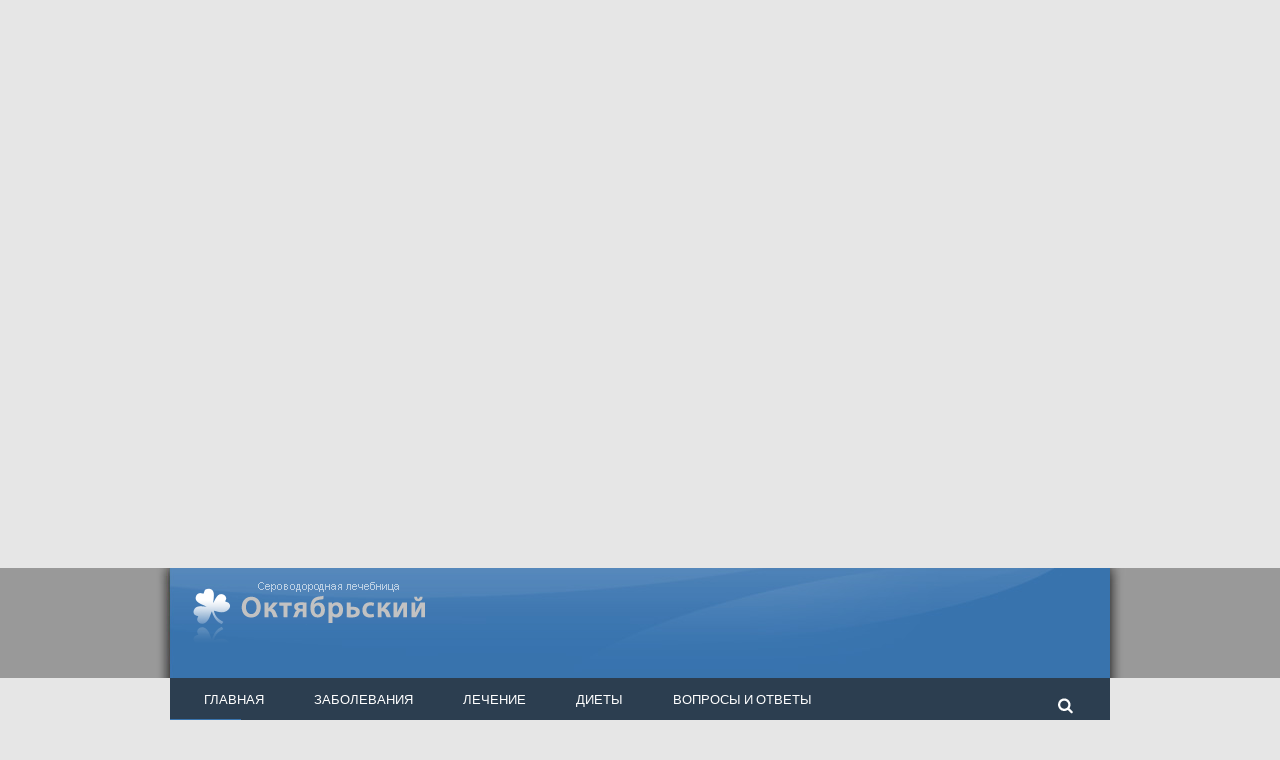

--- FILE ---
content_type: text/html; charset=UTF-8
request_url: https://serovodorod-okt.ru/molochnica/ot-chego-u-zhenshhiny-molochnicza-prichiny-zabolevaniya-simptomy-i-lechenie.html
body_size: 63677
content:
<!DOCTYPE html><html lang="ru-RU"><head><meta charset="UTF-8"><meta name="viewport" content="width=device-width, initial-scale=1"><script src="/cdn-cgi/scripts/7d0fa10a/cloudflare-static/rocket-loader.min.js" data-cf-settings="0e1213d63dace0bdaed7c9b7-|49"></script><link rel="stylesheet" media="print" onload="this.onload=null;this.media='all';" id="ao_optimized_gfonts" href="https://fonts.googleapis.com/css?family=Poppins%3A400%2C500%2C600%2C700%7COxygen%3A300%2C400%2C700&amp;display=swap"><link rel="profile" href="https://gmpg.org/xfn/11"><style media="all">img:is([sizes="auto" i],[sizes^="auto," i]){contain-intrinsic-size:3000px 1500px}.yarpp_pro_msg{border:1px ridge #d0d0d0;padding:.4em 2em .8em;text-align:justify}.yarpp_pro_msg strong{display:inline-block;text-align:center;width:100%;color:orange}.yarpp_help{position:relative;display:inline-block;background:transparent url(//serovodorod-okt.ru/wp-content/plugins/yet-another-related-posts-plugin/style/../../../../wp-includes/images/wpicons.png) no-repeat -520px -20px;vertical-align:text-bottom;width:20px;height:20px}.yarpp_help_msg{position:absolute;left:25px;display:none;border:1px solid #d0d0d0;width:250px;text-align:justify;padding:10px 15px;background-color:#fff;box-shadow:0 0 .4em -.15em #333;z-index:100}.yarpp_help:hover .yarpp_help_msg{display:block}
/*! This file is auto-generated */
.wp-block-button__link{color:#fff;background-color:#32373c;border-radius:9999px;box-shadow:none;text-decoration:none;padding:calc(.667em + 2px) calc(1.333em + 2px);font-size:1.125em}.wp-block-file__button{background:#32373c;color:#fff;text-decoration:none}@font-face{font-family:ez-toc-icomoon;src:url(//serovodorod-okt.ru/wp-content/plugins/easy-table-of-contents/vendor/icomoon/fonts/ez-toc-icomoon.eot?-5j7dhv);src:url(//serovodorod-okt.ru/wp-content/plugins/easy-table-of-contents/vendor/icomoon/fonts/ez-toc-icomoon.eot?#iefix-5j7dhv) format('embedded-opentype'),url(//serovodorod-okt.ru/wp-content/plugins/easy-table-of-contents/vendor/icomoon/fonts/ez-toc-icomoon.ttf?-5j7dhv) format('truetype'),url(//serovodorod-okt.ru/wp-content/plugins/easy-table-of-contents/vendor/icomoon/fonts/ez-toc-icomoon.woff?-5j7dhv) format('woff'),url(//serovodorod-okt.ru/wp-content/plugins/easy-table-of-contents/vendor/icomoon/fonts/ez-toc-icomoon.svg?-5j7dhv#ez-toc-icomoon) format('svg');font-weight:400;font-style:normal}#ez-toc-container{background:#f9f9f9;border:1px solid #aaa;border-radius:4px;-webkit-box-shadow:0 1px 1px rgba(0,0,0,.05);box-shadow:0 1px 1px rgba(0,0,0,.05);display:table;margin-bottom:1em;padding:10px;position:relative;width:auto}.ez-toc-widget-container{position:relative;white-space:nowrap}#ez-toc-container.ez-toc-light-blue{background:#edf6ff}#ez-toc-container.ez-toc-white{background:#fff}#ez-toc-container.ez-toc-black{background:#000}#ez-toc-container.ez-toc-transparent{background:0 0}.ez-toc-widget-container ul.ez-toc-list{padding:0 10px}#ez-toc-container ul ul,.ez-toc div.ez-toc-widget-container ul ul{margin-left:1.5em}#ez-toc-container li,#ez-toc-container ul{padding:0}#ez-toc-container li,#ez-toc-container ul,#ez-toc-container ul li,.ez-toc-widget-container,.ez-toc-widget-container li{background:0 0;list-style:none;line-height:1.6;margin:0;overflow:hidden;z-index:1}.btn.active,.ez-toc-btn,.ez-toc-btn-default.active,.ez-toc-btn-default:active,.ez-toc-btn:active{background-image:none}#ez-toc-container p.ez-toc-title{text-align:left;line-height:1.45;margin:0;padding:0}.ez-toc-title-container{display:table;width:100%}.ez-toc-title,.ez-toc-title-toggle{display:table-cell;text-align:left;vertical-align:middle}#ez-toc-container.ez-toc-black p.ez-toc-title{color:#fff}#ez-toc-container div.ez-toc-title-container+ul.ez-toc-list{margin-top:1em}.ez-toc-wrap-left{float:left;margin-right:10px}.ez-toc-wrap-right{float:right;margin-left:10px}#ez-toc-container a{color:#444;text-decoration:none;text-shadow:none}#ez-toc-container a:visited{color:#9f9f9f}#ez-toc-container a:hover{text-decoration:underline}#ez-toc-container.ez-toc-black a,#ez-toc-container.ez-toc-black a:visited{color:#fff}#ez-toc-container a.ez-toc-toggle{color:#444}#ez-toc-container.counter-flat ul,#ez-toc-container.counter-hierarchy ul,.ez-toc-widget-container.counter-flat ul,.ez-toc-widget-container.counter-hierarchy ul{counter-reset:item}#ez-toc-container.counter-numeric li,.ez-toc-widget-container.counter-numeric li{list-style-type:decimal;list-style-position:inside}#ez-toc-container.counter-decimal ul.ez-toc-list li a:before,.ez-toc-widget-container.counter-decimal ul.ez-toc-list li a:before{content:counters(item,".") ". ";counter-increment:item}#ez-toc-container.counter-roman li a:before,.ez-toc-widget-container.counter-roman ul.ez-toc-list li a:before{content:counters(item,".",upper-roman) ". ";counter-increment:item}.ez-toc-widget-container ul.ez-toc-list li:before{content:' ';position:absolute;left:0;right:0;height:30px;line-height:30px;z-index:-1}.ez-toc-widget-container ul.ez-toc-list li.active:before{background-color:#ededed}.ez-toc-widget-container li.active>a{font-weight:900}.ez-toc-btn{display:inline-block;padding:6px 12px;margin-bottom:0;font-size:14px;font-weight:400;line-height:1.428571429;text-align:center;white-space:nowrap;vertical-align:middle;cursor:pointer;border:1px solid transparent;border-radius:4px;-webkit-user-select:none;-moz-user-select:none;-ms-user-select:none;-o-user-select:none;user-select:none}.ez-toc-btn:focus{outline:#333 dotted thin;outline:-webkit-focus-ring-color auto 5px;outline-offset:-2px}.ez-toc-btn:focus,.ez-toc-btn:hover{color:#333;text-decoration:none}.ez-toc-btn.active,.ez-toc-btn:active{background-image:none;outline:0;-webkit-box-shadow:inset 0 3px 5px rgba(0,0,0,.125);box-shadow:inset 0 3px 5px rgba(0,0,0,.125)}.ez-toc-btn-default{color:#333;background-color:#fff;-webkit-box-shadow:inset 0 1px 0 rgba(255,255,255,.15),0 1px 1px rgba(0,0,0,.075);box-shadow:inset 0 1px 0 rgba(255,255,255,.15),0 1px 1px rgba(0,0,0,.075)}.ez-toc-btn-default.active,.ez-toc-btn-default:active,.ez-toc-btn-default:focus,.ez-toc-btn-default:hover{color:#333;background-color:#ebebeb;border-color:#adadad}.ez-toc-btn-sm,.ez-toc-btn-xs{padding:5px 10px;font-size:12px;line-height:1.5;border-radius:3px}.ez-toc-glyphicon,[class*=ez-toc-icon-]{font-style:normal;font-weight:400;line-height:1;-webkit-font-smoothing:antialiased;-moz-osx-font-smoothing:grayscale}.ez-toc-btn-xs{padding:1px 5px}.ez-toc-btn-default:active{-webkit-box-shadow:inset 0 3px 5px rgba(0,0,0,.125);box-shadow:inset 0 3px 5px rgba(0,0,0,.125)}.ez-toc-btn-default{text-shadow:0 1px 0 #fff;background-image:-webkit-gradient(linear,left 0,left 100%,from(#fff),to(#e0e0e0));background-image:-webkit-linear-gradient(top,#fff 0,#e0e0e0 100%);background-image:-moz-linear-gradient(top,#fff 0,#e0e0e0 100%);background-image:linear-gradient(to bottom,#fff 0,#e0e0e0 100%);background-repeat:repeat-x;border-color:#ccc;filter:progid:DXImageTransform.Microsoft.gradient(startColorstr='#ffffffff',endColorstr='#ffe0e0e0',GradientType=0);filter:progid:DXImageTransform.Microsoft.gradient(enabled=false)}.ez-toc-btn-default:focus,.ez-toc-btn-default:hover{background-color:#e0e0e0;background-position:0 -15px}.ez-toc-btn-default.active,.ez-toc-btn-default:active{background-color:#e0e0e0;border-color:#dbdbdb}.ez-toc-pull-right{float:right!important;margin-left:10px}.ez-toc-glyphicon{position:relative;top:1px;display:inline-block;font-family:'Glyphicons Halflings'}.ez-toc-glyphicon:empty{width:1em}.ez-toc-toggle i.ez-toc-glyphicon{font-size:16px;margin-left:2px}[class*=ez-toc-icon-]{font-family:ez-toc-icomoon!important;speak:none;font-variant:normal;text-transform:none}.ez-toc-icon-toggle:before{content:"\e87a"}div#ez-toc-container p.ez-toc-title{font-size:120%}div#ez-toc-container p.ez-toc-title{font-weight:500}div#ez-toc-container ul li{font-size:95%}
/*!
 *  Font Awesome 4.3.0 by @davegandy - http://fontawesome.io - @fontawesome
 *  License - http://fontawesome.io/license (Font: SIL OFL 1.1, CSS: MIT License)
 */
@font-face{font-family:'FontAwesome';src:url(//serovodorod-okt.ru/wp-content/themes/magzen/css/../fonts/fontawesome-webfont.eot?v=4.3.0);src:url(//serovodorod-okt.ru/wp-content/themes/magzen/css/../fonts/fontawesome-webfont.eot?#iefix&v=4.3.0) format('embedded-opentype'),url(//serovodorod-okt.ru/wp-content/themes/magzen/css/../fonts/fontawesome-webfont.woff2?v=4.3.0) format('woff2'),url(//serovodorod-okt.ru/wp-content/themes/magzen/css/../fonts/fontawesome-webfont.woff?v=4.3.0) format('woff'),url(//serovodorod-okt.ru/wp-content/themes/magzen/css/../fonts/fontawesome-webfont.ttf?v=4.3.0) format('truetype'),url(//serovodorod-okt.ru/wp-content/themes/magzen/css/../fonts/fontawesome-webfont.svg?v=4.3.0#fontawesomeregular) format('svg');font-weight:400;font-style:normal}.fa{display:inline-block;font:normal normal normal 14px/1 FontAwesome;font-size:inherit;text-rendering:auto;-webkit-font-smoothing:antialiased;-moz-osx-font-smoothing:grayscale;transform:translate(0,0)}.fa-lg{font-size:1.33333333em;line-height:.75em;vertical-align:-15%}.fa-2x{font-size:2em}.fa-3x{font-size:3em}.fa-4x{font-size:4em}.fa-5x{font-size:5em}.fa-fw{width:1.28571429em;text-align:center}.fa-ul{padding-left:0;margin-left:2.14285714em;list-style-type:none}.fa-ul>li{position:relative}.fa-li{position:absolute;left:-2.14285714em;width:2.14285714em;top:.14285714em;text-align:center}.fa-li.fa-lg{left:-1.85714286em}.fa-border{padding:.2em .25em .15em;border:solid .08em #eee;border-radius:.1em}.pull-right{float:right}.pull-left{float:left}.fa.pull-left{margin-right:.3em}.fa.pull-right{margin-left:.3em}.fa-spin{-webkit-animation:fa-spin 2s infinite linear;animation:fa-spin 2s infinite linear}.fa-pulse{-webkit-animation:fa-spin 1s infinite steps(8);animation:fa-spin 1s infinite steps(8)}@-webkit-keyframes fa-spin{0%{-webkit-transform:rotate(0deg);transform:rotate(0deg)}100%{-webkit-transform:rotate(359deg);transform:rotate(359deg)}}@keyframes fa-spin{0%{-webkit-transform:rotate(0deg);transform:rotate(0deg)}100%{-webkit-transform:rotate(359deg);transform:rotate(359deg)}}.fa-rotate-90{filter:progid:DXImageTransform.Microsoft.BasicImage(rotation=1);-webkit-transform:rotate(90deg);-ms-transform:rotate(90deg);transform:rotate(90deg)}.fa-rotate-180{filter:progid:DXImageTransform.Microsoft.BasicImage(rotation=2);-webkit-transform:rotate(180deg);-ms-transform:rotate(180deg);transform:rotate(180deg)}.fa-rotate-270{filter:progid:DXImageTransform.Microsoft.BasicImage(rotation=3);-webkit-transform:rotate(270deg);-ms-transform:rotate(270deg);transform:rotate(270deg)}.fa-flip-horizontal{filter:progid:DXImageTransform.Microsoft.BasicImage(rotation=0,mirror=1);-webkit-transform:scale(-1,1);-ms-transform:scale(-1,1);transform:scale(-1,1)}.fa-flip-vertical{filter:progid:DXImageTransform.Microsoft.BasicImage(rotation=2,mirror=1);-webkit-transform:scale(1,-1);-ms-transform:scale(1,-1);transform:scale(1,-1)}:root .fa-rotate-90,:root .fa-rotate-180,:root .fa-rotate-270,:root .fa-flip-horizontal,:root .fa-flip-vertical{filter:none}.fa-stack{position:relative;display:inline-block;width:2em;height:2em;line-height:2em;vertical-align:middle}.fa-stack-1x,.fa-stack-2x{position:absolute;left:0;width:100%;text-align:center}.fa-stack-1x{line-height:inherit}.fa-stack-2x{font-size:2em}.fa-inverse{color:#fff}.fa-glass:before{content:"\f000"}.fa-music:before{content:"\f001"}.fa-search:before{content:"\f002"}.fa-envelope-o:before{content:"\f003"}.fa-heart:before{content:"\f004"}.fa-star:before{content:"\f005"}.fa-star-o:before{content:"\f006"}.fa-user:before{content:"\f007"}.fa-film:before{content:"\f008"}.fa-th-large:before{content:"\f009"}.fa-th:before{content:"\f00a"}.fa-th-list:before{content:"\f00b"}.fa-check:before{content:"\f00c"}.fa-remove:before,.fa-close:before,.fa-times:before{content:"\f00d"}.fa-search-plus:before{content:"\f00e"}.fa-search-minus:before{content:"\f010"}.fa-power-off:before{content:"\f011"}.fa-signal:before{content:"\f012"}.fa-gear:before,.fa-cog:before{content:"\f013"}.fa-trash-o:before{content:"\f014"}.fa-home:before{content:"\f015"}.fa-file-o:before{content:"\f016"}.fa-clock-o:before{content:"\f017"}.fa-road:before{content:"\f018"}.fa-download:before{content:"\f019"}.fa-arrow-circle-o-down:before{content:"\f01a"}.fa-arrow-circle-o-up:before{content:"\f01b"}.fa-inbox:before{content:"\f01c"}.fa-play-circle-o:before{content:"\f01d"}.fa-rotate-right:before,.fa-repeat:before{content:"\f01e"}.fa-refresh:before{content:"\f021"}.fa-list-alt:before{content:"\f022"}.fa-lock:before{content:"\f023"}.fa-flag:before{content:"\f024"}.fa-headphones:before{content:"\f025"}.fa-volume-off:before{content:"\f026"}.fa-volume-down:before{content:"\f027"}.fa-volume-up:before{content:"\f028"}.fa-qrcode:before{content:"\f029"}.fa-barcode:before{content:"\f02a"}.fa-tag:before{content:"\f02b"}.fa-tags:before{content:"\f02c"}.fa-book:before{content:"\f02d"}.fa-bookmark:before{content:"\f02e"}.fa-print:before{content:"\f02f"}.fa-camera:before{content:"\f030"}.fa-font:before{content:"\f031"}.fa-bold:before{content:"\f032"}.fa-italic:before{content:"\f033"}.fa-text-height:before{content:"\f034"}.fa-text-width:before{content:"\f035"}.fa-align-left:before{content:"\f036"}.fa-align-center:before{content:"\f037"}.fa-align-right:before{content:"\f038"}.fa-align-justify:before{content:"\f039"}.fa-list:before{content:"\f03a"}.fa-dedent:before,.fa-outdent:before{content:"\f03b"}.fa-indent:before{content:"\f03c"}.fa-video-camera:before{content:"\f03d"}.fa-photo:before,.fa-image:before,.fa-picture-o:before{content:"\f03e"}.fa-pencil:before{content:"\f040"}.fa-map-marker:before{content:"\f041"}.fa-adjust:before{content:"\f042"}.fa-tint:before{content:"\f043"}.fa-edit:before,.fa-pencil-square-o:before{content:"\f044"}.fa-share-square-o:before{content:"\f045"}.fa-check-square-o:before{content:"\f046"}.fa-arrows:before{content:"\f047"}.fa-step-backward:before{content:"\f048"}.fa-fast-backward:before{content:"\f049"}.fa-backward:before{content:"\f04a"}.fa-play:before{content:"\f04b"}.fa-pause:before{content:"\f04c"}.fa-stop:before{content:"\f04d"}.fa-forward:before{content:"\f04e"}.fa-fast-forward:before{content:"\f050"}.fa-step-forward:before{content:"\f051"}.fa-eject:before{content:"\f052"}.fa-chevron-left:before{content:"\f053"}.fa-chevron-right:before{content:"\f054"}.fa-plus-circle:before{content:"\f055"}.fa-minus-circle:before{content:"\f056"}.fa-times-circle:before{content:"\f057"}.fa-check-circle:before{content:"\f058"}.fa-question-circle:before{content:"\f059"}.fa-info-circle:before{content:"\f05a"}.fa-crosshairs:before{content:"\f05b"}.fa-times-circle-o:before{content:"\f05c"}.fa-check-circle-o:before{content:"\f05d"}.fa-ban:before{content:"\f05e"}.fa-arrow-left:before{content:"\f060"}.fa-arrow-right:before{content:"\f061"}.fa-arrow-up:before{content:"\f062"}.fa-arrow-down:before{content:"\f063"}.fa-mail-forward:before,.fa-share:before{content:"\f064"}.fa-expand:before{content:"\f065"}.fa-compress:before{content:"\f066"}.fa-plus:before{content:"\f067"}.fa-minus:before{content:"\f068"}.fa-asterisk:before{content:"\f069"}.fa-exclamation-circle:before{content:"\f06a"}.fa-gift:before{content:"\f06b"}.fa-leaf:before{content:"\f06c"}.fa-fire:before{content:"\f06d"}.fa-eye:before{content:"\f06e"}.fa-eye-slash:before{content:"\f070"}.fa-warning:before,.fa-exclamation-triangle:before{content:"\f071"}.fa-plane:before{content:"\f072"}.fa-calendar:before{content:"\f073"}.fa-random:before{content:"\f074"}.fa-comment:before{content:"\f075"}.fa-magnet:before{content:"\f076"}.fa-chevron-up:before{content:"\f077"}.fa-chevron-down:before{content:"\f078"}.fa-retweet:before{content:"\f079"}.fa-shopping-cart:before{content:"\f07a"}.fa-folder:before{content:"\f07b"}.fa-folder-open:before{content:"\f07c"}.fa-arrows-v:before{content:"\f07d"}.fa-arrows-h:before{content:"\f07e"}.fa-bar-chart-o:before,.fa-bar-chart:before{content:"\f080"}.fa-twitter-square:before{content:"\f081"}.fa-facebook-square:before{content:"\f082"}.fa-camera-retro:before{content:"\f083"}.fa-key:before{content:"\f084"}.fa-gears:before,.fa-cogs:before{content:"\f085"}.fa-comments:before{content:"\f086"}.fa-thumbs-o-up:before{content:"\f087"}.fa-thumbs-o-down:before{content:"\f088"}.fa-star-half:before{content:"\f089"}.fa-heart-o:before{content:"\f08a"}.fa-sign-out:before{content:"\f08b"}.fa-linkedin-square:before{content:"\f08c"}.fa-thumb-tack:before{content:"\f08d"}.fa-external-link:before{content:"\f08e"}.fa-sign-in:before{content:"\f090"}.fa-trophy:before{content:"\f091"}.fa-github-square:before{content:"\f092"}.fa-upload:before{content:"\f093"}.fa-lemon-o:before{content:"\f094"}.fa-phone:before{content:"\f095"}.fa-square-o:before{content:"\f096"}.fa-bookmark-o:before{content:"\f097"}.fa-phone-square:before{content:"\f098"}.fa-twitter:before{content:"\f099"}.fa-facebook-f:before,.fa-facebook:before{content:"\f09a"}.fa-github:before{content:"\f09b"}.fa-unlock:before{content:"\f09c"}.fa-credit-card:before{content:"\f09d"}.fa-rss:before{content:"\f09e"}.fa-hdd-o:before{content:"\f0a0"}.fa-bullhorn:before{content:"\f0a1"}.fa-bell:before{content:"\f0f3"}.fa-certificate:before{content:"\f0a3"}.fa-hand-o-right:before{content:"\f0a4"}.fa-hand-o-left:before{content:"\f0a5"}.fa-hand-o-up:before{content:"\f0a6"}.fa-hand-o-down:before{content:"\f0a7"}.fa-arrow-circle-left:before{content:"\f0a8"}.fa-arrow-circle-right:before{content:"\f0a9"}.fa-arrow-circle-up:before{content:"\f0aa"}.fa-arrow-circle-down:before{content:"\f0ab"}.fa-globe:before{content:"\f0ac"}.fa-wrench:before{content:"\f0ad"}.fa-tasks:before{content:"\f0ae"}.fa-filter:before{content:"\f0b0"}.fa-briefcase:before{content:"\f0b1"}.fa-arrows-alt:before{content:"\f0b2"}.fa-group:before,.fa-users:before{content:"\f0c0"}.fa-chain:before,.fa-link:before{content:"\f0c1"}.fa-cloud:before{content:"\f0c2"}.fa-flask:before{content:"\f0c3"}.fa-cut:before,.fa-scissors:before{content:"\f0c4"}.fa-copy:before,.fa-files-o:before{content:"\f0c5"}.fa-paperclip:before{content:"\f0c6"}.fa-save:before,.fa-floppy-o:before{content:"\f0c7"}.fa-square:before{content:"\f0c8"}.fa-navicon:before,.fa-reorder:before,.fa-bars:before{content:"\f0c9"}.fa-list-ul:before{content:"\f0ca"}.fa-list-ol:before{content:"\f0cb"}.fa-strikethrough:before{content:"\f0cc"}.fa-underline:before{content:"\f0cd"}.fa-table:before{content:"\f0ce"}.fa-magic:before{content:"\f0d0"}.fa-truck:before{content:"\f0d1"}.fa-pinterest:before{content:"\f0d2"}.fa-pinterest-square:before{content:"\f0d3"}.fa-google-plus-square:before{content:"\f0d4"}.fa-google-plus:before{content:"\f0d5"}.fa-money:before{content:"\f0d6"}.fa-caret-down:before{content:"\f0d7"}.fa-caret-up:before{content:"\f0d8"}.fa-caret-left:before{content:"\f0d9"}.fa-caret-right:before{content:"\f0da"}.fa-columns:before{content:"\f0db"}.fa-unsorted:before,.fa-sort:before{content:"\f0dc"}.fa-sort-down:before,.fa-sort-desc:before{content:"\f0dd"}.fa-sort-up:before,.fa-sort-asc:before{content:"\f0de"}.fa-envelope:before{content:"\f0e0"}.fa-linkedin:before{content:"\f0e1"}.fa-rotate-left:before,.fa-undo:before{content:"\f0e2"}.fa-legal:before,.fa-gavel:before{content:"\f0e3"}.fa-dashboard:before,.fa-tachometer:before{content:"\f0e4"}.fa-comment-o:before{content:"\f0e5"}.fa-comments-o:before{content:"\f0e6"}.fa-flash:before,.fa-bolt:before{content:"\f0e7"}.fa-sitemap:before{content:"\f0e8"}.fa-umbrella:before{content:"\f0e9"}.fa-paste:before,.fa-clipboard:before{content:"\f0ea"}.fa-lightbulb-o:before{content:"\f0eb"}.fa-exchange:before{content:"\f0ec"}.fa-cloud-download:before{content:"\f0ed"}.fa-cloud-upload:before{content:"\f0ee"}.fa-user-md:before{content:"\f0f0"}.fa-stethoscope:before{content:"\f0f1"}.fa-suitcase:before{content:"\f0f2"}.fa-bell-o:before{content:"\f0a2"}.fa-coffee:before{content:"\f0f4"}.fa-cutlery:before{content:"\f0f5"}.fa-file-text-o:before{content:"\f0f6"}.fa-building-o:before{content:"\f0f7"}.fa-hospital-o:before{content:"\f0f8"}.fa-ambulance:before{content:"\f0f9"}.fa-medkit:before{content:"\f0fa"}.fa-fighter-jet:before{content:"\f0fb"}.fa-beer:before{content:"\f0fc"}.fa-h-square:before{content:"\f0fd"}.fa-plus-square:before{content:"\f0fe"}.fa-angle-double-left:before{content:"\f100"}.fa-angle-double-right:before{content:"\f101"}.fa-angle-double-up:before{content:"\f102"}.fa-angle-double-down:before{content:"\f103"}.fa-angle-left:before{content:"\f104"}.fa-angle-right:before{content:"\f105"}.fa-angle-up:before{content:"\f106"}.fa-angle-down:before{content:"\f107"}.fa-desktop:before{content:"\f108"}.fa-laptop:before{content:"\f109"}.fa-tablet:before{content:"\f10a"}.fa-mobile-phone:before,.fa-mobile:before{content:"\f10b"}.fa-circle-o:before{content:"\f10c"}.fa-quote-left:before{content:"\f10d"}.fa-quote-right:before{content:"\f10e"}.fa-spinner:before{content:"\f110"}.fa-circle:before{content:"\f111"}.fa-mail-reply:before,.fa-reply:before{content:"\f112"}.fa-github-alt:before{content:"\f113"}.fa-folder-o:before{content:"\f114"}.fa-folder-open-o:before{content:"\f115"}.fa-smile-o:before{content:"\f118"}.fa-frown-o:before{content:"\f119"}.fa-meh-o:before{content:"\f11a"}.fa-gamepad:before{content:"\f11b"}.fa-keyboard-o:before{content:"\f11c"}.fa-flag-o:before{content:"\f11d"}.fa-flag-checkered:before{content:"\f11e"}.fa-terminal:before{content:"\f120"}.fa-code:before{content:"\f121"}.fa-mail-reply-all:before,.fa-reply-all:before{content:"\f122"}.fa-star-half-empty:before,.fa-star-half-full:before,.fa-star-half-o:before{content:"\f123"}.fa-location-arrow:before{content:"\f124"}.fa-crop:before{content:"\f125"}.fa-code-fork:before{content:"\f126"}.fa-unlink:before,.fa-chain-broken:before{content:"\f127"}.fa-question:before{content:"\f128"}.fa-info:before{content:"\f129"}.fa-exclamation:before{content:"\f12a"}.fa-superscript:before{content:"\f12b"}.fa-subscript:before{content:"\f12c"}.fa-eraser:before{content:"\f12d"}.fa-puzzle-piece:before{content:"\f12e"}.fa-microphone:before{content:"\f130"}.fa-microphone-slash:before{content:"\f131"}.fa-shield:before{content:"\f132"}.fa-calendar-o:before{content:"\f133"}.fa-fire-extinguisher:before{content:"\f134"}.fa-rocket:before{content:"\f135"}.fa-maxcdn:before{content:"\f136"}.fa-chevron-circle-left:before{content:"\f137"}.fa-chevron-circle-right:before{content:"\f138"}.fa-chevron-circle-up:before{content:"\f139"}.fa-chevron-circle-down:before{content:"\f13a"}.fa-html5:before{content:"\f13b"}.fa-css3:before{content:"\f13c"}.fa-anchor:before{content:"\f13d"}.fa-unlock-alt:before{content:"\f13e"}.fa-bullseye:before{content:"\f140"}.fa-ellipsis-h:before{content:"\f141"}.fa-ellipsis-v:before{content:"\f142"}.fa-rss-square:before{content:"\f143"}.fa-play-circle:before{content:"\f144"}.fa-ticket:before{content:"\f145"}.fa-minus-square:before{content:"\f146"}.fa-minus-square-o:before{content:"\f147"}.fa-level-up:before{content:"\f148"}.fa-level-down:before{content:"\f149"}.fa-check-square:before{content:"\f14a"}.fa-pencil-square:before{content:"\f14b"}.fa-external-link-square:before{content:"\f14c"}.fa-share-square:before{content:"\f14d"}.fa-compass:before{content:"\f14e"}.fa-toggle-down:before,.fa-caret-square-o-down:before{content:"\f150"}.fa-toggle-up:before,.fa-caret-square-o-up:before{content:"\f151"}.fa-toggle-right:before,.fa-caret-square-o-right:before{content:"\f152"}.fa-euro:before,.fa-eur:before{content:"\f153"}.fa-gbp:before{content:"\f154"}.fa-dollar:before,.fa-usd:before{content:"\f155"}.fa-rupee:before,.fa-inr:before{content:"\f156"}.fa-cny:before,.fa-rmb:before,.fa-yen:before,.fa-jpy:before{content:"\f157"}.fa-ruble:before,.fa-rouble:before,.fa-rub:before{content:"\f158"}.fa-won:before,.fa-krw:before{content:"\f159"}.fa-bitcoin:before,.fa-btc:before{content:"\f15a"}.fa-file:before{content:"\f15b"}.fa-file-text:before{content:"\f15c"}.fa-sort-alpha-asc:before{content:"\f15d"}.fa-sort-alpha-desc:before{content:"\f15e"}.fa-sort-amount-asc:before{content:"\f160"}.fa-sort-amount-desc:before{content:"\f161"}.fa-sort-numeric-asc:before{content:"\f162"}.fa-sort-numeric-desc:before{content:"\f163"}.fa-thumbs-up:before{content:"\f164"}.fa-thumbs-down:before{content:"\f165"}.fa-youtube-square:before{content:"\f166"}.fa-youtube:before{content:"\f167"}.fa-xing:before{content:"\f168"}.fa-xing-square:before{content:"\f169"}.fa-youtube-play:before{content:"\f16a"}.fa-dropbox:before{content:"\f16b"}.fa-stack-overflow:before{content:"\f16c"}.fa-instagram:before{content:"\f16d"}.fa-flickr:before{content:"\f16e"}.fa-adn:before{content:"\f170"}.fa-bitbucket:before{content:"\f171"}.fa-bitbucket-square:before{content:"\f172"}.fa-tumblr:before{content:"\f173"}.fa-tumblr-square:before{content:"\f174"}.fa-long-arrow-down:before{content:"\f175"}.fa-long-arrow-up:before{content:"\f176"}.fa-long-arrow-left:before{content:"\f177"}.fa-long-arrow-right:before{content:"\f178"}.fa-apple:before{content:"\f179"}.fa-windows:before{content:"\f17a"}.fa-android:before{content:"\f17b"}.fa-linux:before{content:"\f17c"}.fa-dribbble:before{content:"\f17d"}.fa-skype:before{content:"\f17e"}.fa-foursquare:before{content:"\f180"}.fa-trello:before{content:"\f181"}.fa-female:before{content:"\f182"}.fa-male:before{content:"\f183"}.fa-gittip:before,.fa-gratipay:before{content:"\f184"}.fa-sun-o:before{content:"\f185"}.fa-moon-o:before{content:"\f186"}.fa-archive:before{content:"\f187"}.fa-bug:before{content:"\f188"}.fa-vk:before{content:"\f189"}.fa-weibo:before{content:"\f18a"}.fa-renren:before{content:"\f18b"}.fa-pagelines:before{content:"\f18c"}.fa-stack-exchange:before{content:"\f18d"}.fa-arrow-circle-o-right:before{content:"\f18e"}.fa-arrow-circle-o-left:before{content:"\f190"}.fa-toggle-left:before,.fa-caret-square-o-left:before{content:"\f191"}.fa-dot-circle-o:before{content:"\f192"}.fa-wheelchair:before{content:"\f193"}.fa-vimeo-square:before{content:"\f194"}.fa-turkish-lira:before,.fa-try:before{content:"\f195"}.fa-plus-square-o:before{content:"\f196"}.fa-space-shuttle:before{content:"\f197"}.fa-slack:before{content:"\f198"}.fa-envelope-square:before{content:"\f199"}.fa-wordpress:before{content:"\f19a"}.fa-openid:before{content:"\f19b"}.fa-institution:before,.fa-bank:before,.fa-university:before{content:"\f19c"}.fa-mortar-board:before,.fa-graduation-cap:before{content:"\f19d"}.fa-yahoo:before{content:"\f19e"}.fa-google:before{content:"\f1a0"}.fa-reddit:before{content:"\f1a1"}.fa-reddit-square:before{content:"\f1a2"}.fa-stumbleupon-circle:before{content:"\f1a3"}.fa-stumbleupon:before{content:"\f1a4"}.fa-delicious:before{content:"\f1a5"}.fa-digg:before{content:"\f1a6"}.fa-pied-piper:before{content:"\f1a7"}.fa-pied-piper-alt:before{content:"\f1a8"}.fa-drupal:before{content:"\f1a9"}.fa-joomla:before{content:"\f1aa"}.fa-language:before{content:"\f1ab"}.fa-fax:before{content:"\f1ac"}.fa-building:before{content:"\f1ad"}.fa-child:before{content:"\f1ae"}.fa-paw:before{content:"\f1b0"}.fa-spoon:before{content:"\f1b1"}.fa-cube:before{content:"\f1b2"}.fa-cubes:before{content:"\f1b3"}.fa-behance:before{content:"\f1b4"}.fa-behance-square:before{content:"\f1b5"}.fa-steam:before{content:"\f1b6"}.fa-steam-square:before{content:"\f1b7"}.fa-recycle:before{content:"\f1b8"}.fa-automobile:before,.fa-car:before{content:"\f1b9"}.fa-cab:before,.fa-taxi:before{content:"\f1ba"}.fa-tree:before{content:"\f1bb"}.fa-spotify:before{content:"\f1bc"}.fa-deviantart:before{content:"\f1bd"}.fa-soundcloud:before{content:"\f1be"}.fa-database:before{content:"\f1c0"}.fa-file-pdf-o:before{content:"\f1c1"}.fa-file-word-o:before{content:"\f1c2"}.fa-file-excel-o:before{content:"\f1c3"}.fa-file-powerpoint-o:before{content:"\f1c4"}.fa-file-photo-o:before,.fa-file-picture-o:before,.fa-file-image-o:before{content:"\f1c5"}.fa-file-zip-o:before,.fa-file-archive-o:before{content:"\f1c6"}.fa-file-sound-o:before,.fa-file-audio-o:before{content:"\f1c7"}.fa-file-movie-o:before,.fa-file-video-o:before{content:"\f1c8"}.fa-file-code-o:before{content:"\f1c9"}.fa-vine:before{content:"\f1ca"}.fa-codepen:before{content:"\f1cb"}.fa-jsfiddle:before{content:"\f1cc"}.fa-life-bouy:before,.fa-life-buoy:before,.fa-life-saver:before,.fa-support:before,.fa-life-ring:before{content:"\f1cd"}.fa-circle-o-notch:before{content:"\f1ce"}.fa-ra:before,.fa-rebel:before{content:"\f1d0"}.fa-ge:before,.fa-empire:before{content:"\f1d1"}.fa-git-square:before{content:"\f1d2"}.fa-git:before{content:"\f1d3"}.fa-hacker-news:before{content:"\f1d4"}.fa-tencent-weibo:before{content:"\f1d5"}.fa-qq:before{content:"\f1d6"}.fa-wechat:before,.fa-weixin:before{content:"\f1d7"}.fa-send:before,.fa-paper-plane:before{content:"\f1d8"}.fa-send-o:before,.fa-paper-plane-o:before{content:"\f1d9"}.fa-history:before{content:"\f1da"}.fa-genderless:before,.fa-circle-thin:before{content:"\f1db"}.fa-header:before{content:"\f1dc"}.fa-paragraph:before{content:"\f1dd"}.fa-sliders:before{content:"\f1de"}.fa-share-alt:before{content:"\f1e0"}.fa-share-alt-square:before{content:"\f1e1"}.fa-bomb:before{content:"\f1e2"}.fa-soccer-ball-o:before,.fa-futbol-o:before{content:"\f1e3"}.fa-tty:before{content:"\f1e4"}.fa-binoculars:before{content:"\f1e5"}.fa-plug:before{content:"\f1e6"}.fa-slideshare:before{content:"\f1e7"}.fa-twitch:before{content:"\f1e8"}.fa-yelp:before{content:"\f1e9"}.fa-newspaper-o:before{content:"\f1ea"}.fa-wifi:before{content:"\f1eb"}.fa-calculator:before{content:"\f1ec"}.fa-paypal:before{content:"\f1ed"}.fa-google-wallet:before{content:"\f1ee"}.fa-cc-visa:before{content:"\f1f0"}.fa-cc-mastercard:before{content:"\f1f1"}.fa-cc-discover:before{content:"\f1f2"}.fa-cc-amex:before{content:"\f1f3"}.fa-cc-paypal:before{content:"\f1f4"}.fa-cc-stripe:before{content:"\f1f5"}.fa-bell-slash:before{content:"\f1f6"}.fa-bell-slash-o:before{content:"\f1f7"}.fa-trash:before{content:"\f1f8"}.fa-copyright:before{content:"\f1f9"}.fa-at:before{content:"\f1fa"}.fa-eyedropper:before{content:"\f1fb"}.fa-paint-brush:before{content:"\f1fc"}.fa-birthday-cake:before{content:"\f1fd"}.fa-area-chart:before{content:"\f1fe"}.fa-pie-chart:before{content:"\f200"}.fa-line-chart:before{content:"\f201"}.fa-lastfm:before{content:"\f202"}.fa-lastfm-square:before{content:"\f203"}.fa-toggle-off:before{content:"\f204"}.fa-toggle-on:before{content:"\f205"}.fa-bicycle:before{content:"\f206"}.fa-bus:before{content:"\f207"}.fa-ioxhost:before{content:"\f208"}.fa-angellist:before{content:"\f209"}.fa-cc:before{content:"\f20a"}.fa-shekel:before,.fa-sheqel:before,.fa-ils:before{content:"\f20b"}.fa-meanpath:before{content:"\f20c"}.fa-buysellads:before{content:"\f20d"}.fa-connectdevelop:before{content:"\f20e"}.fa-dashcube:before{content:"\f210"}.fa-forumbee:before{content:"\f211"}.fa-leanpub:before{content:"\f212"}.fa-sellsy:before{content:"\f213"}.fa-shirtsinbulk:before{content:"\f214"}.fa-simplybuilt:before{content:"\f215"}.fa-skyatlas:before{content:"\f216"}.fa-cart-plus:before{content:"\f217"}.fa-cart-arrow-down:before{content:"\f218"}.fa-diamond:before{content:"\f219"}.fa-ship:before{content:"\f21a"}.fa-user-secret:before{content:"\f21b"}.fa-motorcycle:before{content:"\f21c"}.fa-street-view:before{content:"\f21d"}.fa-heartbeat:before{content:"\f21e"}.fa-venus:before{content:"\f221"}.fa-mars:before{content:"\f222"}.fa-mercury:before{content:"\f223"}.fa-transgender:before{content:"\f224"}.fa-transgender-alt:before{content:"\f225"}.fa-venus-double:before{content:"\f226"}.fa-mars-double:before{content:"\f227"}.fa-venus-mars:before{content:"\f228"}.fa-mars-stroke:before{content:"\f229"}.fa-mars-stroke-v:before{content:"\f22a"}.fa-mars-stroke-h:before{content:"\f22b"}.fa-neuter:before{content:"\f22c"}.fa-facebook-official:before{content:"\f230"}.fa-pinterest-p:before{content:"\f231"}.fa-whatsapp:before{content:"\f232"}.fa-server:before{content:"\f233"}.fa-user-plus:before{content:"\f234"}.fa-user-times:before{content:"\f235"}.fa-hotel:before,.fa-bed:before{content:"\f236"}.fa-viacoin:before{content:"\f237"}.fa-train:before{content:"\f238"}.fa-subway:before{content:"\f239"}.fa-medium:before{content:"\f23a"}html,body,div,span,applet,object,iframe,h1,h2,h3,h4,h5,h6,p,blockquote,pre,a,abbr,acronym,address,big,cite,code,del,dfn,em,font,ins,kbd,q,s,samp,small,strike,strong,sub,sup,tt,var,dl,dt,dd,ol,ul,li,fieldset,form,label,legend,table,caption,tbody,tfoot,thead,tr,th,td{border:0;font-family:inherit;font-size:100%;font-style:inherit;font-weight:inherit;margin:0;outline:0;padding:0;vertical-align:baseline}html{font-size:62.5%;overflow-y:scroll;-webkit-text-size-adjust:100%;-ms-text-size-adjust:100%;box-sizing:border-box}*,*:before,*:after{box-sizing:inherit}body{background:#fff;overflow:hidden}article,aside,details,figcaption,figure,footer,header,main,nav,section{display:block}table{border-collapse:separate;border-spacing:0}caption,th,td{font-weight:400;text-align:left}blockquote:before,blockquote:after,q:before,q:after{content:""}blockquote,q{quotes:"" ""}a:focus{outline:thin dotted}a:hover,a:active{outline:0}a img{border:0}.container{position:relative;width:940px;max-width:1170px;margin:0 auto;padding:0}.container .one.column{width:4.1%}.container .two.columns{width:10.4%}.container .three.columns{width:16.6%}.container .four.columns{width:22.9%}.container .five.columns{width:29.16%}.container .six.columns{width:35%}.container .seven.columns{width:41.6%}.container .eight.columns{width:47.9%}.container .nine.columns{width:54.16%}.container .ten.columns{width:60%}.container .eleven.columns{width:66.66%}.container .twelve.columns{width:72.9%}.container .thirteen.columns{width:79.16%}.container .fourteen.columns{width:85%}.container .fifteen.columns{width:91.66%}.container .sixteen.columns{width:97.9%}.container .one-third.column{width:31.25%}.container .one-fourth.column{width:23%}.container .two-thirds.column{width:64.5%}.container .one.column.alpha{width:5.1%}.container .one.column.omega{width:5.1%}.container .two.columns.alpha,.container .two.columns.omega{width:11.4%}.container .three.columns.alpha,.container .three.columns.omega{width:17.6%}.container .four.columns.alpha,.container .four.columns.omega{width:23.9%}.container .five.columns.alpha,.container .five.columns.omega{width:30.16%}.container .six.columns.alpha,.container .six.columns.omega{width:36%}.container .seven.columns.alpha,.container .seven.columns.omega{width:42.6%}.container .eight.columns.alpha,.container .eight.columns.omega{width:48.9%}.container .nine.columns.alpha,.container .nine.columns.omega{width:55.16%}.container .ten.columns.alpha,.container .ten.columns.omega{width:61%}.container .eleven.columns.alpha,.container .eleven.columns.omega{width:67.66%}.container .twelve.columns.alpha,.container .twelve.columns.omega{width:73.9%}.container .thirteen.columns.alpha,.container .thirteen.columns.omega{width:80.16%}.container .fourteen.columns.alpha,.container .fourteen.columns.omega{width:86%}.container .fifteen.columns.alpha,.container .fifteen.columns.omega{width:92.66%}.container .sixteen.columns.alpha,.container .sixteen.columns.omega{width:98.9%}.container .one-third.column.alpha,.container .one-third.column.omega{width:32.25%}.container .one-fourth.column.alpha,.container .one-fourth.column.omega{width:24%}.container .two-thirds.column.alpha,.container .two-thirds.column.omega{width:65.5%}.container .offset-by-one{padding-left:6.25%}.container .offset-by-two{padding-left:12.5%}.container .offset-by-three{padding-left:18.75%}.container .offset-by-four{padding-left:25%}.container .offset-by-five{padding-left:31.25%}.container .offset-by-six{padding-left:37.5%}.container .offset-by-seven{padding-left:43.7%}.container .offset-by-eight{padding-left:50%}.container .offset-by-nine{padding-left:56.25%}.container .offset-by-ten{padding-left:62.5%}.container .offset-by-eleven{padding-left:68.75%}.container .offset-by-twelve{padding-left:75%}.container .offset-by-thirteen{padding-left:81.25%}.container .offset-by-fourteen{padding-left:87.5%}.container .offset-by-fifteen{padding-left:93.75%}.column,.columns{float:left;display:inline;margin-left:1%;margin-right:1%}.column .alpha,.columns .alpha{margin-left:0}.column .omega,.columns .omega{margin-right:0}.column.alpha,.columns.alpha{margin-left:0}.column.omega,.columns.omega{margin-right:0}.row{margin-bottom:2%}.alpha{margin-left:0}.omega{margin-right:0}@media only screen and (min-width:768px) and (max-width:959px){.container{width:100%}.container .column,.container .columns{margin-left:1.3%;margin-right:1.3%}.container .column .alpha,.container .columns .alpha{margin-left:0;margin-right:1.3%}.container .column .omega,.container .columns .omega{margin-left:1.3%;margin-right:0}.container .column.alpha,.container .columns.alpha{margin-left:0}.container .column.omega,.container .columns.omega{margin-right:0}.container .one.column{width:3.64%}.container .two.columns{width:9.89%}.container .three.columns{width:16.1%}.container .four.columns{width:22.39%}.container .five.columns{width:28.64%}.container .six.columns{width:34.89%}.container .seven.columns{width:41.14%}.container .eight.columns{width:47.39%}.container .nine.columns{width:53.64%}.container .ten.columns{width:59.89%}.container .eleven.columns{width:66.14%}.container .twelve.columns{width:72.39%}.container .thirteen.columns{width:78.64%}.container .fourteen.columns{width:84.89%}.container .fifteen.columns{width:91.14%}.container .sixteen.columns{width:97.39%}.container .one-third.column{width:30.72%}.container .one-fourth.column{width:20.72%}.container .two-thirds.column{width:64%}.container .one.column.alpha,.container .one.column.omega{width:4.94%}.container .two.columns.alpha,.container .two.columns.omega{width:11.19%}.container .three.columns.alpha,.container .three.columns.omega{width:17.4%}.container .four.columns.alpha,.container .four.columns.omega{width:23.69%}.container .five.columns.alpha,.container .five.columns.omega{width:29.94%}.container .six.columns.alpha,.container .six.columns.omega{width:36.19%}.container .seven.columns.alpha,.container .seven.columns.omega{width:42.44%}.container .eight.columns.alpha,.container .eight.columns.omega{width:48.69%}.container .nine.columns.alpha,.container .nine.columns.omega{width:54.94%}.container .ten.columns.alpha,.container .ten.columns.omega{width:61.19%}.container .eleven.columns.alpha,.container .eleven.columns.omega{width:67.44%}.container .twelve.columns.alpha,.container .twelve.columns.omega{width:73.69%}.container .thirteen.columns.alpha,.container .thirteen.columns.omega{width:79.94%}.container .fourteen.columns.alpha,.container .fourteen.columns.omega{width:86.19%}.container .fifteen.columns.alpha,.container .fifteen.columns.omega{width:92.44%}.container .sixteen.columns.alpha,.container .sixteen.columns.omega{width:98.69%}.container .one-third.column.alpha,.container .one-third.column.omega{width:32.02%}.container .one-fourth.column.alpha,.container .one-fourth.column.omega{width:22.02%}.container .two-thirds.column.alpha,.container .two-thirds.column.omega{width:65.30%}.container .offset-by-one{padding-left:6.25%}.container .offset-by-two{padding-left:12.5%}.container .offset-by-three{padding-left:18.75%}.container .offset-by-four{padding-left:25%}.container .offset-by-five{padding-left:31.25%}.container .offset-by-six{padding-left:37.5%}.container .offset-by-seven{padding-left:43.75%}.container .offset-by-eight{padding-left:45%}.container .offset-by-nine{padding-left:56.25%}.container .offset-by-ten{padding-left:62.5%}.container .offset-by-eleven{padding-left:68.75%}.container .offset-by-twelve{padding-left:75%}.container .offset-by-thirteen{padding-left:81.25%}.container .offset-by-fourteen{padding-left:87.5%}.container .offset-by-fifteen{padding-left:93.75%}}@media only screen and (max-width:768px){.container{width:100%}.container .one.column,.container .two.columns,.container .three.columns,.container .four.columns,.container .five.columns,.container .six.columns,.container .seven.columns,.container .eight.columns,.container .nine.columns,.container .ten.columns,.container .eleven.columns,.container .twelve.columns,.container .thirteen.columns,.container .fourteen.columns,.container .fifteen.columns,.container .sixteen.columns,.container .one-third.column,.container .one-fourth.column,.container .two-thirds.column,.container .one.column.alpha,.container .two.columns.alpha,.container .three.columns.alpha,.container .four.columns.alpha,.container .five.columns.alpha,.container .six.columns.alpha,.container .seven.columns.alpha,.container .eight.columns.alpha,.container .nine.columns.alpha,.container .ten.columns.alpha,.container .eleven.columns.alpha,.container .twelve.columns.alpha,.container .thirteen.columns.alpha,.container .fourteen.columns.alpha,.container .fifteen.columns.alpha,.container .sixteen.columns.alpha,.container .one-third.column.alpha,.container .one-fourth.column.alpha,.container .two-thirds.column,.container alpha,.container .one.column.omega,.container .two.columns.omega,.container .three.columns.omega,.container .four.columns.omega,.container .five.columns.omega,.container .six.columns.omega,.container .seven.columns.omega,.container .eight.columns.omega,.container .nine.columns.omega,.container .ten.columns.omega,.container .eleven.columns.omega,.container .twelve.columns.omega,.container .thirteen.columns.omega,.container .fourteen.columns.omega,.container .fifteen.columns.omega,.container .sixteen.columns.omega,.container .one-third.column.omega,.container .one-fourth.column.omega,.container .two-thirds.column,.container omega{width:100%}.container .offset-by-one,.container .offset-by-two,.container .offset-by-three,.container .offset-by-four,.container .offset-by-five,.container .offset-by-six,.container .offset-by-seven,.container .offset-by-eight,.container .offset-by-nine,.container .offset-by-ten,.container .offset-by-eleven,.container .offset-by-twelve,.container .offset-by-thirteen,.container .offset-by-fourteen,.container .offset-by-fifteen{padding-left:0}.columns,.column{margin:0}}.container:after{content:"\0020";display:block;height:0;clear:both;visibility:hidden}.clearfix:before,.clearfix:after,.row:before,.row:after,.panel-row-style-full-width-layout:before,.panel-row-style-full-width-layout:after,.panel-row-style-cta:before,.panel-row-style-cta:after,.panel-row-style-cta:before,.panel-row-style-section-pattern2:after,.panel-row-style-section-pattern2:before,.panel-row-style-wide-grey:before,.panel-row-style-wide-grey:after,.panel-row-style-wide-dark-grey:before,.panel-row-style-wide-dark-grey:after,.panel-row-style-section-pattern:before,.panel-row-style-section-pattern:after{content:'\0020';display:block;overflow:hidden;visibility:hidden;width:0;height:0}.row:after,.clearfix:after,.panel-row-style-full-width-layout:before,.panel-row-style-full-width-layout:after,.panel-row-style-wide-grey:after,.panel-row-style-wide-grey:before,.panel-row-style-wide-dark-grey:after,.panel-row-style-wide-dark-grey:before,.panel-row-style-section-pattern2:after,.panel-row-style-section-pattern2:before,.panel-row-style-section-pattern:before,.panel-row-style-section-pattern:after{clear:both}.row,.clearfix{zoom:1}.clear{clear:both;display:block;overflow:hidden;visibility:hidden;width:0;height:0}body,button,input,select,textarea{color:#757575;font-family:"Oxygen",sans-serif;font-size:14px;line-height:1.4}h1,h2,h3,h4,h5,h6{font-family:"Poppins",sans-serif;color:#2c3e50;clear:both;font-weight:700;margin-bottom:15px}h1{font-size:48px;font-size:4.8rem}h2{font-size:36px;font-size:3.6rem}h3{font-size:30px;font-size:3rem}h4{font-size:24px;font-size:2.4rem}h5{font-size:18px;font-size:1.8rem}h6{font-size:16px;font-size:1.6rem}p{margin-bottom:1.5em}b,strong{font-weight:700}dfn,cite,em,i{font-style:italic}blockquote{margin:0 1.5em}address{margin:0 0 1.5em}pre{background:#f8f8f8;font-family:"Courier 10 Pitch",Courier,monospace;font-size:13px;font-size:1.3rem;line-height:1.7;margin-bottom:1.6em;max-width:100%;overflow:auto;padding:1.6em;border-left:6px solid #dfdfdf;border-radius:5px}code,kbd,tt,var{font-size:15px;font-size:1.5rem;font-family:Monaco,Consolas,"Andale Mono","DejaVu Sans Mono",monospace}abbr,acronym{border-bottom:1px dotted #2c3e50;cursor:help}mark,ins{background:#d7d7d7;text-decoration:none}sup,sub{font-size:75%;height:0;line-height:0;position:relative;vertical-align:baseline}sup{bottom:1ex}sub{top:.5ex}small{font-size:75%}big{font-size:125%}hr{background-color:#c6c2ce;border:0;height:1px;margin-bottom:1.5em}ul,ol{margin:0 0 1.5em 3em}ul{list-style:disc}ul li{padding:5px}ul li ul{margin-top:5px}ul li ul li{padding:5px}ol{list-style:decimal}ol li{padding:5px}ol li ol{margin-top:5px}ol li ol li{padding:5px}li>ul,li>ol{margin-bottom:0;margin-left:1.5em}dt{font-weight:700}dd{margin:0 1.5em 1.5em;margin-top:10px}img{height:auto;max-width:100%}figure{margin:0}table{margin:0 0 1.5em;width:100%}table tr td:last-child,table tr th:last-child{border-right:1px solid #c6c2ce}table tr th:hover a{color:#2c3e50 !important}th a{color:#3873ad !important}table td,th{border-bottom:1px solid #c6c2ce;border-left:1px solid #c6c2ce;padding:10px}table th{font-weight:700;text-transform:uppercase}button,input,textarea{font-size:100%;margin:0;vertical-align:baseline}select{background:#fff url([data-uri]) no-repeat 95% 50%;border:1px solid #c6c2ce;padding:5px 10% 5px 3%;-webkit-appearance:none;-moz-appearance:none;-ms-appearance:none;-o-appearance:none;appearance:none}button,input[type=button],input[type=reset],input[type=submit]{border:none;background:#3873ad;text-transform:uppercase;cursor:pointer;-webkit-appearance:button;line-height:1;padding:1em 1.5em;color:#fff;font-weight:700;-webkit-transition:all .5s ease;transition:all .5s ease}button:hover,input[type=button]:hover,input[type=reset]:hover,input[type=submit]:hover{border-color:#2c3e50;background-color:#2c3e50;position:relative;color:#fff}button:focus,input[type=button]:focus,input[type=reset]:focus,input[type=submit]:focus,button:active,input[type=button]:active,input[type=reset]:active,input[type=submit]:active{border-color:#2c3e50;box-shadow:inset 0 -1px 0 rgba(255,255,255,.5),inset 0 2px 5px rgba(0,0,0,.15)}input[type=checkbox],input[type=radio]{padding:0}input[type=search]{-webkit-appearance:textfield;box-sizing:content-box}input[type=search]::-webkit-search-decoration{-webkit-appearance:none}button::-moz-focus-inner,input::-moz-focus-inner{border:0;padding:0}input[type=text],input[type=email],input[type=url],input[type=password],input[type=search],textarea{color:#000;border-width:1px;border-style:solid;border-color:#c6c2ce}input[type=text]:focus,input[type=email]:focus,input[type=url]:focus,input[type=password]:focus,input[type=search]:focus,textarea:focus{color:#000;border-color:#3873ad}input[type=text],input[type=email],input[type=url],input[type=password],input[type=search]{padding:6px 15px;width:96%}textarea{overflow:auto;padding:10px;vertical-align:top;width:100%}ul,ol{margin:0 0 1.5em 3em}ul{list-style:disc}ul li{padding:5px}ul li ul{margin-top:5px}ul li ul li{padding:5px}ol{list-style:decimal}ol li{padding:5px}ol li ol{margin-top:5px}ol li ol li{padding:5px}li>ul,li>ol{margin-bottom:0;margin-left:1.5em}dt{font-weight:700}dd{margin:0 1.5em 1.5em;margin-top:10px}a{color:#3873ad;text-decoration:none;-webkit-transition:all .5s ease;transition:all .5s ease}a:visited{color:#3873ad}a:hover,a:focus,a:active{color:#2c3e50;outline:none;outline-offset:0}.nav-wrap{background-color:#2c3e50}.main-navigation{clear:both;display:block;float:left;width:100%}.main-navigation ul.nav-menu>li>a{text-transform:uppercase}.main-navigation ul{list-style:none;margin:0;padding-left:0}.main-navigation ul ul{background-color:#2c3e50;float:left;position:absolute;top:67px;left:-999em;z-index:99999;border-top:10px solid #fff}.main-navigation ul ul ul{left:-999em;top:0}.main-navigation ul ul li{line-height:40px;padding:0}.main-navigation ul ul li:hover>ul{left:100%}.main-navigation ul ul a{width:250px;padding:5px 0;border-bottom:1px solid rgba(255,255,255,.2);margin:0 20px}.main-navigation ul li:hover>ul{left:auto}.main-navigation li{float:left;position:relative;padding:12px 0}.main-navigation li:hover>a{color:#3873ad}.main-navigation a{display:block;text-decoration:none;padding:0 25px;color:#fff;font-size:16px;font-size:1.3rem}.main-navigation .current_page_item a,.main-navigation .current-menu-item a,.main-navigation .current-menu-parent>a,.main-navigation .current_page_parent>a{color:#3873ad}.menu-toggle{display:none}@media screen and (max-width:600px){.menu-toggle,.main-navigation.toggled .nav-menu{display:block;width:100%}.menu-toggle li,.main-navigation.toggled .nav-menu li{width:100%}.menu-toggle ul ul,.main-navigation.toggled .nav-menu ul ul{position:static;border-top:0;margin-left:10px}.menu-toggle .sub-menu,.main-navigation.toggled .nav-menu .sub-menu{left:auto;display:block;border-top:0;padding-left:10px}.main-navigation ul{display:none}}.comment-navigation .nav-previous a,.paging-navigation .nav-previous a,.posts-navigation .nav-previous a,.post-navigation .nav-previous a,.comment-navigation .nav-next a,.paging-navigation .nav-next a,.posts-navigation .nav-next a,.post-navigation .nav-next a,.page-links a,.entry-body .more-link{display:inline-block;background-color:#2c3e50;color:#fff;padding:7px 10px}.comment-navigation .nav-previous a:hover,.paging-navigation .nav-previous a:hover,.posts-navigation .nav-previous a:hover,.post-navigation .nav-previous a:hover,.comment-navigation .nav-next a:hover,.paging-navigation .nav-next a:hover,.posts-navigation .nav-next a:hover,.post-navigation .nav-next a:hover,.page-links a:hover,.entry-body .more-link:hover{background-color:#3873ad;color:#fff}.site-main .comment-navigation,.site-main .paging-navigation,.site-main .posts-navigation{margin:0 0 1.5em;overflow:hidden}.comment-navigation .nav-previous,.paging-navigation .nav-previous,.posts-navigation .nav-previous,.post-navigation .nav-previous{float:left;width:50%}.comment-navigation .nav-previous .meta-nav,.paging-navigation .nav-previous .meta-nav,.posts-navigation .nav-previous .meta-nav,.post-navigation .nav-previous .meta-nav{padding:6px 10px}.comment-navigation .nav-next,.paging-navigation .nav-next,.posts-navigation .nav-next,.post-navigation .nav-next{float:right;text-align:right;width:50%}.comment-navigation .nav-next .meta-nav,.paging-navigation .nav-next .meta-nav,.posts-navigation .nav-next .meta-nav,.post-navigation .nav-next .meta-nav{padding:6px 10px}.nav-links{border-top:1px solid #c6c2ce;border-bottom:1px solid #c6c2ce;content:"";display:table;width:100%}.nav-links a{background-color:transparent !important;color:#2c3e50 !important;font-size:20px;font-size:2rem}.nav-links a:hover{color:#3873ad !important}.navigation.pagination{margin:0;list-style-type:none;position:relative}.navigation.pagination .nav-links{border:none !important}.navigation.pagination .page-numbers{display:inline-block;margin-right:10px;color:#2c3e50;border:2px solid #2c3e50;padding:3px 8px;border-radius:3px;text-align:center;font-size:14px;font-size:1.4rem}.navigation.pagination .page-numbers.current{color:#2c3e50;border:2px solid #3873ad;text-align:center;font-size:14px;font-size:1.4rem;border-radius:3px;width:30px}.page-content img.wp-smiley,.entry-content img.wp-smiley,.comment-content img.wp-smiley{border:none;margin-bottom:0;margin-top:0;padding:0}embed,iframe,object{max-width:100%}.wp-caption{margin-bottom:1.5em;max-width:100%}.wp-caption img[class*=wp-image-]{display:block;margin:0 auto}.wp-caption .wp-caption-text{margin:.8075em 0}.wp-caption-text{text-align:center}.gallery{margin-bottom:1.5em}.gallery-item{display:inline-block;text-align:center;vertical-align:top;width:100%}.gallery-columns-2 .gallery-item{max-width:50%}.gallery-columns-3 .gallery-item{max-width:33.33%}.gallery-columns-4 .gallery-item{max-width:25%}.gallery-columns-5 .gallery-item{max-width:20%}.gallery-columns-6 .gallery-item{max-width:16.66%}.gallery-columns-7 .gallery-item{max-width:14.28%}.gallery-columns-8 .gallery-item{max-width:12.5%}.gallery-columns-9 .gallery-item{max-width:11.11%}.gallery-caption{display:block}.screen-reader-text{clip:rect(1px,1px,1px,1px);position:absolute !important;height:1px;width:1px;overflow:hidden}.screen-reader-text:hover,.screen-reader-text:active,.screen-reader-text:focus{background-color:#fff;clip:auto !important;color:#000;display:block;font-size:14px;font-size:1.4rem;font-weight:700;height:auto;left:5px;line-height:normal;padding:15px 23px 14px;text-decoration:none;top:5px;width:auto;z-index:100000}.alignleft{display:inline;float:left;margin-right:1.5em}.alignright{display:inline;float:right;margin-left:1.5em}.aligncenter{display:block;margin:0 auto}.clear:before,.clear:after,.entry-content:before,.entry-content:after,.comment-content:before,.comment-content:after,.site-header:before,.site-header:after,.site-content:before,.site-content:after,.site-footer:before,.site-footer:after{content:"";display:table}.clear:after,.entry-content:after,.comment-content:after,.site-header:after,.site-content:after,.site-footer:after{clear:both}.infinite-scroll .paging-navigation,.infinite-scroll.neverending .site-footer{display:none}.infinity-end.neverending .site-footer{display:block}.branding{min-height:110px;background:url(//serovodorod-okt.ru/wp-content/themes/magzen/images/header-bg.jpg)no-repeat top center;background-color:#999}.branding .site-branding{text-align:left;position:relative}.branding .site-branding .site-description{font-size:14px;font-size:1.4rem;color:#757575;font-family:"Oxygen",sans-serif;padding:0 10px 10px 0;position:relative;margin-bottom:0;margin-top:-12px}.branding .site-branding .site-title{margin-bottom:0}.branding .site-branding .site-title a{display:block;color:#2c3e50}.branding .site-branding .site-title a:hover{color:#3873ad}.sticky-nav{position:fixed;top:-2px;left:0;width:100%;z-index:1000}.admin-bar .nav-wrap.sticky-nav{top:30px}.no-sidebar{float:none;margin:0 auto;display:block}.nav-wrap .header-search-box{position:relative}.nav-wrap .header-search-box .search-form{position:absolute;right:0;top:12px;z-index:3}.nav-wrap .header-search-box .search-field{background-color:transparent;background-position:calc(100% - 15px) center;background-repeat:no-repeat;background-size:24px 24px;background-image:url([data-uri]);background-size:15px 16px;border:none;cursor:pointer;margin:3px 0;padding:3px 34px 3px 10px;position:relative;width:15px;-webkit-transition:width 1s;transition:width 1s;z-index:2;color:transparent}.nav-wrap .header-search-box .search-field:focus{background-color:#2c3e50;border:1px solid rgba(255,255,255,.8);cursor:text;outline:0;width:230px;top:0;color:#fff}.nav-wrap .header-search-box .search-submit{background-position:98% center;background-repeat:no-repeat;background-size:15px;background-color:transparent}.nav-wrap .header-search-box .search-submit:hover{background-color:none}.nav-wrap .header-search-box .search-submit:focus{box-shadow:none}.nav-wrap .header-search-box input[type=search]{-webkit-appearance:textfield}.breadcrumb-wrapper{position:relative;z-index:2}.breadcrumb-wrapper .breadcrumb{background:#f1f1f1;position:relative;margin-top:0;font-size:14px;font-size:1.4rem}.breadcrumb-wrapper .breadcrumb a{color:#2c3e50}.breadcrumb-wrapper .breadcrumb a:hover{color:#3873ad}.breadcrumb-wrapper .breadcrumb .txt-bread{padding:6px;background-color:#3873ad;color:#fff}.breadcrumb-wrapper .breadcrumb .sixteen{margin-left:0}.breadcrumb-wrapper .breadcrumb #crumbs{display:inline-block;padding:4px}.top-nav{background:#3873ad;margin-bottom:0;font-size:14px;font-size:1.4rem;padding:7px 0;color:#fff}.top-nav aside{margin-bottom:10px}.top-nav .textwidget{padding:0}.top-nav .widget_text{margin:0}.top-nav li{list-style:none}.top-nav li a:hover{color:#2c3e50}.top-nav .header-date{margin-right:20px}.top-nav ul{margin:0}.top-nav ul li{float:left;list-style:none;border-bottom:none !important;margin-right:20px;padding:0}.top-nav ul li:hover a{color:#2c3e50}.top-nav ul li a{color:#fff;padding:4px 2px 4px 0;border-radius:5px;display:inline}.top-nav ul li i{font-size:15px;font-size:1.5rem;padding-right:5px;display:inline-block}.cart-right{text-align:right;color:#fff}.cart-right li{float:right;margin-left:25px;color:#fff}.cart-right li:first-child{margin-right:0}.cart-right li:hover a{color:#2c3e50}.cart-right li a .fa{display:inline-block;color:#fff}.cart-right li a:hover .fa{color:#2c3e50}.cart-right a:hover{color:#2c3e50}.cart-right ul{float:right}.cart-right aside{margin:0}.header-right{text-align:right;float:right}.breaknews .recent-news-wrapper{position:relative}.breaknews ul li,.breaknews ul{list-style:none}.breaknews .bn-title{padding:5px 10px;color:#fff;background-color:#3873ad;display:inline-block;font-weight:600;float:left}.breaknews .breaknews-wrapper{margin:20px 0;font-size:14px;font-size:1.4rem}.breaknews .breaknews-wrapper li{margin-left:15px}.breaknews .breaknews-wrapper a{color:#2c3e50}.breaknews .breaknews-wrapper a:hover{color:#3873ad}.top-nav{background:#3873ad;margin-bottom:0;font-size:14px;font-size:1.4rem;padding:7px 0;color:#fff}.top-nav aside{margin-bottom:10px}.top-nav .textwidget{padding:0}.top-nav .widget_text{margin:0}.top-nav li{list-style:none}.top-nav li a:hover{color:#2c3e50}.top-nav .header-date{margin-right:20px}.top-nav ul{margin:0}.top-nav ul li{float:left;list-style:none;border-bottom:none !important;margin-right:20px;padding:0}.top-nav ul li:hover a{color:#2c3e50}.top-nav ul li a{color:#fff;padding:4px 2px 4px 0;border-radius:5px;display:inline}.top-nav ul li i{font-size:15px;font-size:1.5rem;padding-right:5px;display:inline-block}.cart-right{text-align:right;color:#fff}.cart-right li{float:right;margin-left:25px;color:#fff}.cart-right li:first-child{margin-right:0}.cart-right li:hover a{color:#2c3e50}.cart-right li a .fa{display:inline-block;color:#fff}.cart-right li a:hover .fa{color:#2c3e50}.cart-right a:hover{color:#2c3e50}.cart-right ul{float:right}.cart-right aside{margin:0}.header-right{text-align:right;float:right}.site-main{margin:1.5em 0}.site-main article.post{padding:20px 0}.single .site-main article.post{padding-top:0}#comments{margin-top:60px}.comment-content a{word-wrap:break-word}.comment-navigation{clear:both}.comment-content p{margin-top:15px}.bypostauthor{display:block}h2.comments-title{margin-bottom:30px;padding-bottom:10px;line-height:normal}ol.comment-list{margin:0;list-style-type:none}ol.comment-list ol.children{list-style-type:none;margin-left:10%}ol.comment-list>li{margin-bottom:20px}.comment-body{position:relative}ol.comment-list .reply{text-align:left;font-size:14px;font-size:1.4rem;position:absolute;right:10px;top:20px;color:#2c3e50;z-index:100}ol.comment-list .reply a{color:#2c3e50;opacity:0;padding:10px}ol.comment-list .reply:hover a,ol.comment-list .reply:hover:before{color:#3873ad}ol.comment-list .reply:before{position:relative;right:-40px;content:"\f064";font-family:"FontAwesome";color:#2c3e50;font-size:15px;font-size:1.5rem;padding:8px 10px 6px;border:1px solid #d7d7d7;border-radius:3px}.byuser .reply a:hover{color:#fff}.comment-author{display:inline-block;margin-right:20px;text-transform:uppercase;color:#2c3e50}.comment-author img{position:absolute;left:0;border-radius:3px}.comment-author .fn{font-style:normal}.comment-author .fn a{color:#3873ad}.comment-author .fn a:hover{color:#2c3e50}ol.comment-list article .comment-meta{width:calc(100% - 140px);float:right;position:relative;z-index:1;min-height:100px;display:inline-block}ol.comment-list article .comment-meta .fn{color:#3873ad;cursor:pointer}ol.comment-list article .comment-meta .fn:hover{color:#2c3e50}ol.comment-list article .comment-author img{top:-5px;left:-120px;width:80px;height:80px}.comment-content{padding-top:80px}ol.comment-list li.byuser .comment-metadata a:hover{color:#2c3e50}.comment-metadata{font-size:13px;font-size:1.3rem;margin-top:5px;margin-bottom:20px;display:inline-block}.comment-metadata a{color:#757575}.comment-metadata a:hover{color:#3873ad}.byuser .comment-metadata a:hover,.byuser .comment-content a:hover{color:#fff}ol.comment-list .comment{clear:both;content:"";display:table;border:1px solid #d7d7d7;padding:20px;width:100%;border-radius:3px}ol.comment-list .comment ol{clear:both}ol.comment-list .comment ol li{clear:both}.comment-form input[type=text],.comment-form input[type=email]{float:left;width:32.5%;margin-top:20px;padding:15px 5px;margin-bottom:20px}.comment-form input[type=email]{margin-right:8px !important;margin-left:8px !important}.comment-form .form-submit{float:right;margin-top:15px}.comment-respond h3{position:relative}.comment-respond h3:after{position:absolute;content:"";border-bottom:3px solid #3873ad;bottom:0;left:0;width:5%}.hentry.sticky{color:#fff;padding:25px !important;padding-bottom:50px !important;background-clip:padding-box;border-radius:5px;position:relative;margin-bottom:70px !important;background-color:#3873ad}.hentry.sticky .magazine-slider-top-meta{border-top-color:rgba(255,255,255,.2);border-bottom-color:rgba(255,255,255,.2)}.hentry.sticky .magazine-slider-top-meta span,.hentry.sticky .magazine-slider-top-meta i,.hentry.sticky .magazine-slider-top-meta a{color:#fff}.hentry.sticky .magazine-slider-top-meta span:hover,.hentry.sticky .magazine-slider-top-meta i:hover,.hentry.sticky .magazine-slider-top-meta a:hover{color:#2c3e50}.hentry.sticky .entry-title a{color:#fff}.hentry.sticky .entry-title a:hover{color:#2c3e50}.hentry.sticky .entry-content{color:#fff}.hentry.sticky .entry-content ul li{list-style:square}.hentry.sticky .entry-content p{color:#fff}.hentry.sticky a{color:#2c3e50}.hentry.sticky a:hover{color:#fff}.hentry.sticky span i{color:#757575}.hentry.sticky span:hover i,.hentry.sticky span:hover a{color:#2c3e50}.hentry.sticky code{color:#000}.hentry.post h1 a{color:#000}.hentry.post h1 a:hover{color:#3873ad}.single .byline,.group-blog .byline{display:inline}.page-content,.entry-content,.entry-summary{margin:1.5em 0 0}.page-links{margin:0 0 1.5em;padding:12px;text-align:center;color:#fff;background-color:#3873ad;display:inline-block}.page-links a{padding:5px 10px}.page-links a:hover{color:#c6c2ce}blockquote,q{position:relative;margin:0;display:inline-block;margin-bottom:20px;margin-top:30px;font-size:20px;font-size:2rem;font-family:"Poppins",sans-serif;padding:1% 10px 1% 40px;border-radius:3px}blockquote:before,q:before{position:absolute;content:"\f10d";font-size:25px;font-size:2.5rem;font-family:'FontAwesome';left:20px;top:calc(1% + 25px);color:#757575}blockquote p,q p{margin-bottom:0;font-size:20px;font-size:2rem;padding:20px;color:#757575;position:relative}blockquote p cite,q p cite{font-style:normal;text-transform:uppercase;color:#fff}blockquote p a,blockquote p a:visited,q p a,q p a:visited{color:#fff;font-size:14px;font-size:1.4rem}blockquote p a:hover,q p a:hover{color:#757575}.related-posts{padding:20px 0}.related-posts ul#magzen-related-posts{list-style-type:none;margin:0}.related-posts ul#magzen-related-posts li{width:18%;float:left;margin:1%;line-height:normal}.related-posts ul#magzen-related-posts li a{line-height:normal}.hentry.sticky .entry-meta,.hentry.sticky .entry-footer{background:0 0;padding:0}.hentry.sticky .entry-footer,.hentry.sticky .entry-meta{margin-bottom:0;border:0}.hentry.sticky .entry-footer a,.hentry.sticky .entry-meta a{color:#757575}.hentry.sticky .entry-footer a:hover,.hentry.sticky .entry-meta a:hover{color:#2c3e50}.post .magazine-post-wrapper{margin-bottom:20px}.magazine-post-wrapper.horizontal h4.entry-title{margin-top:-10px}.magazine-post-wrapper.horizontal .magazine-slider-top-meta{font-size:13px;padding:5px}.magazine-post-wrapper.horizontal .magazine-content{font-size:16px;font-size:1.6rem}.widget_magzen-featured-post-widget div:last-child .magazine-post-wrapper.horizontal{border-bottom:none}.widget_magzen-featured-post-widget div:nth-of-type(2n-1) .magazine-post-wrapper.vertical{margin-left:0}.widget_magzen-featured-post-widget div:nth-of-type(2n) .magazine-post-wrapper.vertical{margin-right:0}.widget_magzen-featured-post-widget .eight:nth-of-type(2n+1){clear:both;margin-left:0;margin-right:2%}.widget_magzen-featured-post-widget .eight:nth-of-type(2n){margin-right:0;margin-left:2%}.magazine-post-wrapper{position:relative;margin-bottom:50px}.magazine-post-wrapper .image-date{display:none;position:absolute;top:0;color:#fff;left:0;background-color:#3873ad;padding:0 18px 8px;font-weight:700}.magazine-post-wrapper .image-date a{color:#fff;text-transform:uppercase;font-size:25px;font-size:2.5rem}.magazine-post-wrapper .image-date a span{display:block;font-size:12px;font-size:1.2rem;margin-top:-7px}.magazine-post-wrapper .image-date.horizontal-date{padding:0 10px}.magazine-post-wrapper .image-date.horizontal-date a{font-size:14px;font-size:1.4rem}.magazine-post-wrapper .image-date.horizontal-date a span{font-size:12px;font-size:1.2rem}.magazine-post-wrapper h4.entry-title{color:#2c3e50;font-weight:400;margin-top:15px}.magazine-post-wrapper h4.entry-title:hover{color:#3873ad}.magazine-post-wrapper .magazine-content{font-size:18px;font-size:1.8rem}.magazine-post-wrapper .image-date.post-date{display:none}.magazine-post-wrapper .magazine-slider-top-meta.img-post-date .date-structure{display:none}.magazine-post-wrapper .magazine-image a,.magazine-post-wrapper .magazine-image img{display:block}.horizontal-image{margin-left:0;margin-right:2%}.magazine-post-wrapper.magzen-horizontal-one{margin-bottom:30px;padding-bottom:30px;border-bottom:1px solid #c6c2ce}.magazine-post-wrapper.magzen-vertical-one .magazine-slider-top-meta.img-post-date .date-structure{display:inline-block}.magazine-post-wrapper.magzen-vertical-two .image-date.img-post-date{display:block}.magazine-post-wrapper.magzen-vertical-two .magazine-slider-top-meta.img-post-date .date-structure{display:none}.magazine-post-wrapper.vertical h4.entry-title{margin-top:15px}.magazine-slider-top-meta{margin:5px 0 18px;border-top:1px solid #d7d7d7;border-bottom:1px solid #d7d7d7;position:relative;padding:7px;font-size:14px;display:none !important}.magazine-slider-top-meta .date-structure{display:inline-block;text-align:center}.magazine-slider-top-meta .date-structure .dd{color:#757575}.magazine-slider-top-meta span{margin:0 25px 0 0}.magazine-slider-top-meta span span{margin:0}.magazine-slider-top-meta span i{color:#757575;padding-right:5px}.magazine-slider-top-meta span a{color:#757575}.magazine-slider-top-meta span:hover i{color:#3873ad}.magazine-slider-top-meta span:hover a{color:#3873ad}.portfolio-readmore a{padding:8px 20px;background-color:#c6c2ce;color:#2c3e50}.portfolio-readmore a:hover{background-color:#3873ad;color:#fff}.blog .entry-title a{font-weight:700;color:#2c3e50}.blog .entry-title a:hover{color:#3873ad}.home .site-content{padding-top:0}.home .site-content .site-main{margin-top:0}.home .site-header{border-bottom:none}.flexslider{border:0 !important;margin-bottom:0;box-shadow:inset 0 0 0 transparent !important;background-clip:padding-box;border-radius:0 !important;background:0 0 !important}.flexslider .slides>li{position:relative}.flexslider .flex-direction-nav li{border:0 !important;padding:0}.flexslider .flex-direction-nav a{margin:0;text-align:center;top:45%;opacity:1;overflow:visible;width:40px;height:90px;font-size:0px;font-size:0rem;line-height:90px;background:rgba(44,62,80,.9);border-radius:2px}.flexslider .flex-direction-nav a:before{font-size:20px;font-size:2rem;color:#fff;font-family:"FontAwesome"}.flexslider .flex-direction-nav a:hover{background-color:#2c3e50}.flexslider .flex-direction-nav a:hover:before{color:#fff}.flexslider .flex-direction-nav a.flex-prev{left:10px}.flexslider .flex-direction-nav a.flex-prev:before{content:"\f104"}.flexslider .flex-direction-nav a.flex-prev:after{left:5px}.flexslider .flex-direction-nav a.flex-next{text-align:center;right:10px}.flexslider .flex-direction-nav a.flex-next:before{content:"\f105"}.flexslider .flex-direction-nav a.flex-next:after{right:5px}.flexslider .flex-control-nav{text-align:right;bottom:0}.flexslider .flex-control-nav li{display:block;float:left;margin:0}.flexslider ol.flex-control-paging{text-align:center;bottom:15px;z-index:10}.flexslider ol.flex-control-paging li{float:none;display:inline;padding:0}.flexslider ol.flex-control-paging li a{display:inline-block;background-clip:padding-box;border-radius:25px !important;background-color:#fff;border:1px solid #fff !important;text-indent:-9999em !important;margin:0 3px;box-shadow:none}.flexslider ol.flex-control-paging li a.flex-active,.flexslider ol.flex-control-paging li a:hover{border:1px solid #fff !important;border-radius:25px;background-color:transparent}.flexslider:hover .flex-direction-nav a.flex-prev{left:60px !important;background-color:rgba(44,62,80,.7);opacity:1}.flexslider:hover .flex-direction-nav a.flex-prev:hover{background-color:rgba(241,92,34,.4)}.flexslider:hover .flex-direction-nav a.flex-next{right:60px !important;background-color:rgba(44,62,80,.7);opacity:1}.flexslider:hover .flex-direction-nav a.flex-next:hover{background-color:rgba(241,92,34,.4)}.flexslider .flex-caption{position:absolute;top:20%;color:#fff;left:10%;width:80%;padding:50px;text-align:center;margin:0 auto}.flexslider .flex-caption h1,.flexslider .flex-caption h2,.flexslider .flex-caption h3,.flexslider .flex-caption h4,.flexslider .flex-caption h5,.flexslider .flex-caption h6{color:#fff;padding-bottom:20px;position:relative}.flexslider .flex-caption p{font-size:16px;font-size:1.6rem}.flexslider .flex-caption a,.flexslider .flex-caption p a{color:#fff;padding:6px 16px;margin:10px;display:inline-block;text-align:center;border:2px solid #fff;border-radius:3px}.flexslider .flex-caption a:hover,.flexslider .flex-caption p a:hover{background-color:#fff;color:#2c3e50}.error-404.not-found{text-align:center}.error-404.not-found h1.page-title{text-align:center;margin-bottom:30px}.error-404.not-found h1.page-title span{color:#d7d7d7;display:block}.no-results input[type=search],.not-found input[type=search]{float:left;width:75%}.no-results input[type=submit],.not-found input[type=submit]{float:left;width:20%;position:relative;right:-4px;top:-5px}.woocommerce button.button,.woocommerce-page button.button,.woocommerce #content table.cart input,.woocommerce table.cart input,.woocommerce-page #content table.cart input,.woocommerce-page table.cart input{-webkit-transition:all .5s ease;transition:all .5s ease}.woocommerce #content input.button,.woocommerce #respond input#submit,.woocommerce a.button,.woocommerce button.button,.woocommerce input.button,.woocommerce-page #content input.button,.woocommerce-page #respond input#submit,.woocommerce-page a.button,.woocommerce-page button.button,.woocommerce-page input.button{color:#fff;background:#2c3e50}.woocommerce #content input.button:hover,.woocommerce #respond input#submit:hover,.woocommerce a.button:hover,.woocommerce button.button:hover,.woocommerce input.button:hover,.woocommerce-page #content input.button:hover,.woocommerce-page #respond input#submit:hover,.woocommerce-page a.button:hover,.woocommerce-page button.button:hover,.woocommerce-page input.button:hover{background:0 0 !important;background-color:#3873ad !important;color:#fff}.woocommerce #content input.button.alt,.woocommerce #respond input#submit.alt,.woocommerce a.button.alt,.woocommerce button.button.alt,.woocommerce input.button.alt,.woocommerce-page #content input.button.alt,.woocommerce-page #respond input#submit.alt,.woocommerce-page a.button.alt,.woocommerce-page button.button.alt,.woocommerce-page input.button.alt{background:#272727 !important;background:-webkit-gradient(linear,left top,left bottom,color-stop(0%,#272727),color-stop(100%,#45484d)) !important;background:-webkit-linear-gradient(top,#272727 0%,#45484d 100%) !important;background:linear-gradient(to bottom,#272727 0%,#45484d 100%) !important;filter:progid:DXImageTransform.Microsoft.gradient(startColorstr='#272727',endColorstr='#45484d',GradientType=0) !important;border:1px solid #333}.woocommerce #content input.button.alt:hover,.woocommerce #respond input#submit.alt:hover,.woocommerce a.button.alt:hover,.woocommerce button.button.alt:hover,.woocommerce input.button.alt:hover,.woocommerce-page #content input.button.alt:hover,.woocommerce-page #respond input#submit.alt:hover,.woocommerce-page a.button.alt:hover,.woocommerce-page button.button.alt:hover,.woocommerce-page input.button.alt:hover{border-color:#000;background:#666 !important;background:-webkit-gradient(linear,left top,left bottom,color-stop(0%,#45484d),color-stop(100%,#45484d)) !important;background:-webkit-linear-gradient(top,#666 0%,#45484d 100%) !important;background:linear-gradient(to bottom,#666 0%,#45484d 100%) !important;filter:progid:DXImageTransform.Microsoft.gradient(startColorstr='#666',endColorstr='#45484d',GradientType=0) !important}.woocommerce .woocommerce-info:before,.woocommerce-page .woocommerce-info:before,.woocommerce .woocommerce-message:before,.woocommerce-page .woocommerce-message:before{background-color:#333}.woocommerce .woocommerce-info,.woocommerce-page .woocommerce-info,.woocommerce .woocommerce-message,.woocommerce-page .woocommerce-message{border-color:#333}.order-total .amount,.cart-subtotal .amount{color:#3873ad}.woocommerce #payment div.payment_box,.woocommerce-page #payment div.payment_box{background:#f2f9fe;background:-webkit-gradient(linear,left top,left bottom,color-stop(0%,#f2f9fe),color-stop(100%,#d6f0fd));background:-webkit-linear-gradient(top,#f2f9fe 0%,#d6f0fd 100%);background:linear-gradient(to bottom,#f2f9fe 0%,#d6f0fd 100%);filter:progid:DXImageTransform.Microsoft.gradient(startColorstr='#f2f9fe',endColorstr='#d6f0fd',GradientType=0)}.woocommerce ul.products li.product .price,.woocommerce-page ul.products li.product .price,.woocommerce #content div.product p.price,.woocommerce #content div.product span.price,.woocommerce div.product p.price,.woocommerce div.product span.price,.woocommerce-page #content div.product p.price,.woocommerce-page #content div.product span.price,.woocommerce-page div.product p.price,.woocommerce-page div.product span.price{color:#2c3e50}.woocommerce a.added_to_cart,.woocommerce-page a.added_to_cart{background-color:#666;color:#fff}.woocommerce a.added_to_cart:hover,.woocommerce-page a.added_to_cart:hover{background-color:#000}.woocommerce .woocommerce-breadcrumb a,.woocommerce-page .woocommerce-breadcrumb a{color:#fff}.woocommerce #content div.product .woocommerce-tabs ul.tabs li,.woocommerce div.product .woocommerce-tabs ul.tabs li,.woocommerce-page #content div.product .woocommerce-tabs ul.tabs li,.woocommerce-page div.product .woocommerce-tabs ul.tabs li{background:#f2f9fe;background:-webkit-gradient(linear,left top,left bottom,color-stop(0%,#f2f9fe),color-stop(100%,#d6f0fd));background:-webkit-linear-gradient(top,#f2f9fe 0%,#d6f0fd 100%);background:linear-gradient(to bottom,#f2f9fe 0%,#d6f0fd 100%);filter:progid:DXImageTransform.Microsoft.gradient(startColorstr='#f2f9fe',endColorstr='#d6f0fd',GradientType=0)}.woocommerce #content table.cart a.remove,.woocommerce table.cart a.remove,.woocommerce-page #content table.cart a.remove,.woocommerce-page table.cart a.remove{color:#3873ad}.woocommerce #content table.cart a.remove:hover,.woocommerce table.cart a.remove:hover,.woocommerce-page #content table.cart a.remove:hover,.woocommerce-page table.cart a.remove:hover{background-color:#2c3e50}.woocommerce #content div.product .woocommerce-tabs .panel,.woocommerce div.product .woocommerce-tabs .panel,.woocommerce-page #content div.product .woocommerce-tabs .panel,.woocommerce-page div.product .woocommerce-tabs .panel{background-color:#c6c2ce}.woocommerce #content div.product .woocommerce-tabs ul.tabs li a:hover,.woocommerce div.product .woocommerce-tabs ul.tabs li a:hover,.woocommerce-page #content div.product .woocommerce-tabs ul.tabs li a:hover,.woocommerce-page div.product .woocommerce-tabs ul.tabs li a:hover,.woocommerce #content div.product .woocommerce-tabs ul.tabs li.active,.woocommerce div.product .woocommerce-tabs ul.tabs li.active,.woocommerce-page #content div.product .woocommerce-tabs ul.tabs li.active,.woocommerce-page div.product .woocommerce-tabs ul.tabs li.active{background:#3873ad;color:#fff}.woocommerce span.onsale,.woocommerce-page span.onsale{background:#fceabb;background:-webkit-gradient(linear,left top,left bottom,color-stop(0%,#fceabb),color-stop(50%,#fccd4d),color-stop(51%,#f8b500),color-stop(100%,#fbdf93));background:-webkit-linear-gradient(top,#fceabb 0%,#fccd4d 50%,#f8b500 51%,#fbdf93 100%);background:linear-gradient(to bottom,#fceabb 0%,#fccd4d 50%,#f8b500 51%,#fbdf93 100%);filter:progid:DXImageTransform.Microsoft.gradient(startColorstr='#fceabb',endColorstr='#fbdf93',GradientType=0)}.woocommerce #content nav.woocommerce-pagination ul li a,.woocommerce #content nav.woocommerce-pagination ul li span,.woocommerce nav.woocommerce-pagination ul li a,.woocommerce nav.woocommerce-pagination ul li span,.woocommerce-page #content nav.woocommerce-pagination ul li a,.woocommerce-page #content nav.woocommerce-pagination ul li span,.woocommerce-page nav.woocommerce-pagination ul li a,.woocommerce-page nav.woocommerce-pagination ul li span{background-color:#2c3e50;color:#fff !important}.woocommerce #content nav.woocommerce-pagination ul li a:focus,.woocommerce #content nav.woocommerce-pagination ul li a:hover,.woocommerce #content nav.woocommerce-pagination ul li span.current,.woocommerce nav.woocommerce-pagination ul li a:focus,.woocommerce nav.woocommerce-pagination ul li a:hover,.woocommerce nav.woocommerce-pagination ul li span.current,.woocommerce-page #content nav.woocommerce-pagination ul li a:focus,.woocommerce-page #content nav.woocommerce-pagination ul li a:hover,.woocommerce-page #content nav.woocommerce-pagination ul li span.current,.woocommerce-page nav.woocommerce-pagination ul li a:focus,.woocommerce-page nav.woocommerce-pagination ul li a:hover,.woocommerce-page nav.woocommerce-pagination ul li span.current{background-color:#3873ad;color:#fff}.woocommerce #content nav.woocommerce-pagination ul li,.woocommerce #content nav.woocommerce-pagination ul{background-color:#2c3e50}.woocommerce-error li strong{color:#b81c23}.woocommerce .site-content,.woocommerce-page .site-content{margin-bottom:0}.woocommerce #content input.button,.woocommerce #respond input#submit,.woocommerce a.button,.woocommerce button.button,.woocommerce input.button,.woocommerce-page #content input.button,.woocommerce-page #respond input#submit,.woocommerce-page a.button,.woocommerce-page button.button,.woocommerce-page input.button{border:0;padding:5px 12px;text-align:center;text-decoration:none;border-radius:0;text-shadow:0 0 0;font-weight:400}.woocommerce .woocommerce-error:before,.woocommerce .woocommerce-info:before,.woocommerce .woocommerce-message:before,.woocommerce-page .woocommerce-error:before,.woocommerce-page .woocommerce-info:before,.woocommerce-page .woocommerce-message:before{padding-top:0;height:2.5em;line-height:2.5;width:2em}.woocommerce form .form-row input.input-text,.woocommerce form .form-row textarea,.woocommerce-page form .form-row input.input-text,.woocommerce-page form .form-row textarea{line-height:normal;border:1px solid #aea9a9;color:#000}.woocommerce a.added_to_cart,.woocommerce-page a.added_to_cart{padding:2px 15px 1px 30px;background-clip:padding-box;border-radius:3px}.woocommerce .woocommerce-breadcrumb a,.woocommerce-page .woocommerce-breadcrumb a{text-decoration:none}.woocommerce .woocommerce-breadcrumb a:hover,.woocommerce-page .woocommerce-breadcrumb a:hover{color:#3873ad}.woocommerce #content div.product .woocommerce-tabs ul.tabs li a,.woocommerce div.product .woocommerce-tabs ul.tabs li a,.woocommerce-page #content div.product .woocommerce-tabs ul.tabs li a,.woocommerce-page div.product .woocommerce-tabs ul.tabs li a{font-weight:400;padding:.5em 1em;background-color:transparent;background-clip:padding-box;border-radius:0;box-shadow:0 0 0;border-top:0;position:static}.woocommerce #content div.product .woocommerce-tabs ul.tabs li a:hover,.woocommerce div.product .woocommerce-tabs ul.tabs li a:hover,.woocommerce-page #content div.product .woocommerce-tabs ul.tabs li a:hover,.woocommerce-page div.product .woocommerce-tabs ul.tabs li a:hover{position:static}.woocommerce #content div.product form.cart table.variations,.woocommerce div.product form.cart table.variations,.woocommerce-page #content div.product form.cart table.variations,.woocommerce-page div.product form.cart table.variations,.woocommerce #content div.product form.cart table.variations td,.woocommerce div.product form.cart table.variations td,.woocommerce-page #content div.product form.cart table.variations td,.woocommerce-page div.product form.cart table.variations td{border:0}.cross-sells h2,.shipping_calculator h2{font-size:1.6em}.woocommerce #content table.cart a.remove,.woocommerce table.cart a.remove,.woocommerce-page #content table.cart a.remove,.woocommerce-page table.cart a.remove{margin:0 auto}.woocommerce #content table.cart td.actions input#coupon_code,.woocommerce table.cart td.actions input#coupon_code,.woocommerce-page #content table.cart td.actions input#coupon_code,.woocommerce-page table.cart td.actions input#coupon_code{width:auto}.woocommerce button.button,.woocommerce-page button.button{padding:10px 12px}.woocommerce .cart button.single_add_to_cart_button{padding:6px 12px 5px}.woocommerce button.button,.woocommerce-page button.button,.woocommerce #content div.product .woocommerce-tabs .panel,.woocommerce div.product .woocommerce-tabs .panel,.woocommerce-page #content div.product .woocommerce-tabs .panel,.woocommerce-page div.product .woocommerce-tabs .panel{padding:20px;border:1px solid #e0dadf;border-top:0}.woocommerce #content div.product .woocommerce-tabs ul.tabs,.woocommerce div.product .woocommerce-tabs ul.tabs,.woocommerce-page #content div.product .woocommerce-tabs ul.tabs,.woocommerce-page div.product .woocommerce-tabs ul.tabs{margin-bottom:0}.woocommerce #content table.cart td.actions .coupon #coupon_code,.woocommerce table.cart td.actions .coupon #coupon_code,.woocommerce-page #content table.cart td.actions .coupon #coupon_code,.woocommerce-page table.cart td.actions .coupon #coupon_code{padding:4px 6px}.woocommerce #content div.product .stock,.woocommerce div.product .stock,.woocommerce-page #content div.product .stock,.woocommerce-page div.product .stock{text-decoration:underline;color:#333}.woocommerce #content div.product .woocommerce-tabs ul.tabs li,.woocommerce div.product .woocommerce-tabs ul.tabs li,.woocommerce-page #content div.product .woocommerce-tabs ul.tabs li,.woocommerce-page div.product .woocommerce-tabs ul.tabs li{padding:0;margin:0}.woocommerce #content div.product .woocommerce-tabs ul.tabs li,.woocommerce div.product .woocommerce-tabs ul.tabs li,.woocommerce-page #content div.product .woocommerce-tabs ul.tabs li,.woocommerce-page div.product .woocommerce-tabs ul.tabs li{background:#2c3e50;-webkit-border-top-left-radius:0;-webkit-border-top-right-radius:0;border-top-left-radius:0;border-top-right-radius:0;box-shadow:0 0 0;margin:0}.woocommerce #content div.product .woocommerce-tabs ul.tabs li a,.woocommerce div.product .woocommerce-tabs ul.tabs li a,.woocommerce-page #content div.product .woocommerce-tabs ul.tabs li a,.woocommerce-page div.product .woocommerce-tabs ul.tabs li a{color:#fff;text-shadow:0 0 0;padding:7px 20px !important}.woocommerce #content div.product .woocommerce-tabs ul.tabs li a:hover,.woocommerce div.product .woocommerce-tabs ul.tabs li a:hover,.woocommerce-page #content div.product .woocommerce-tabs ul.tabs li a:hover,.woocommerce-page div.product .woocommerce-tabs ul.tabs li a:hover{text-decoration:none}.woocommerce #content div.product .woocommerce-tabs ul.tabs li.active,.woocommerce div.product .woocommerce-tabs ul.tabs li.active,.woocommerce-page #content div.product .woocommerce-tabs ul.tabs li.active,.woocommerce-page div.product .woocommerce-tabs ul.tabs li.active{z-index:2;border-bottom-color:transparent}.woocommerce #content div.product .woocommerce-tabs ul.tabs li.active:before,.woocommerce div.product .woocommerce-tabs ul.tabs li.active:before,.woocommerce-page #content div.product .woocommerce-tabs ul.tabs li.active:before,.woocommerce-page div.product .woocommerce-tabs ul.tabs li.active:before{box-shadow:0}.woocommerce #content div.product .woocommerce-tabs ul.tabs li.active:after,.woocommerce div.product .woocommerce-tabs ul.tabs li.active:after,.woocommerce-page #content div.product .woocommerce-tabs ul.tabs li.active:after,.woocommerce-page div.product .woocommerce-tabs ul.tabs li.active:after{display:none !important}.woocommerce #content div.product .woocommerce-tabs ul.tabs li:after,.woocommerce #content div.product .woocommerce-tabs ul.tabs li:before,.woocommerce div.product .woocommerce-tabs ul.tabs li:after,.woocommerce div.product .woocommerce-tabs ul.tabs li:before,.woocommerce-page #content div.product .woocommerce-tabs ul.tabs li:after,.woocommerce-page #content div.product .woocommerce-tabs ul.tabs li:before,.woocommerce-page div.product .woocommerce-tabs ul.tabs li:after,.woocommerce-page div.product .woocommerce-tabs ul.tabs li:before{display:none !important}.woocommerce #content div.product .woocommerce-tabs ul.tabs li:before,.woocommerce div.product .woocommerce-tabs ul.tabs li:before,.woocommerce-page #content div.product .woocommerce-tabs ul.tabs li:before,.woocommerce-page div.product .woocommerce-tabs ul.tabs li:before{display:none !important}.woocommerce #content div.product .woocommerce-tabs ul.tabs li:after,.woocommerce div.product .woocommerce-tabs ul.tabs li:after,.woocommerce-page #content div.product .woocommerce-tabs ul.tabs li:after,.woocommerce-page div.product .woocommerce-tabs ul.tabs li:after{display:none !important}.woocommerce #content div.product .woocommerce-tabs ul.tabs:before,.woocommerce div.product .woocommerce-tabs ul.tabs:before,.woocommerce-page #content div.product .woocommerce-tabs ul.tabs:before,.woocommerce-page div.product .woocommerce-tabs ul.tabs:before{display:none !important}.woocommerce span.onsale,.woocommerce-page span.onsale{background-clip:padding-box;border-radius:50px;padding:10px 12px}.woocommerce ul.products li.product .onsale,.woocommerce-page ul.products li.product .onsale{margin:-15px -15px 0 0}.woocommerce #content nav.woocommerce-pagination ul li a,.woocommerce #content nav.woocommerce-pagination ul li span,.woocommerce nav.woocommerce-pagination ul li a,.woocommerce nav.woocommerce-pagination ul li span,.woocommerce-page #content nav.woocommerce-pagination ul li a,.woocommerce-page #content nav.woocommerce-pagination ul li span,.woocommerce-page nav.woocommerce-pagination ul li a,.woocommerce-page nav.woocommerce-pagination ul li span{border:0;padding:3px 10px}.woocommerce #content nav.woocommerce-pagination ul li a:focus,.woocommerce #content nav.woocommerce-pagination ul li a:hover,.woocommerce #content nav.woocommerce-pagination ul li span.current,.woocommerce nav.woocommerce-pagination ul li a:focus,.woocommerce nav.woocommerce-pagination ul li a:hover,.woocommerce nav.woocommerce-pagination ul li span.current,.woocommerce-page #content nav.woocommerce-pagination ul li a:focus,.woocommerce-page #content nav.woocommerce-pagination ul li a:hover,.woocommerce-page #content nav.woocommerce-pagination ul li span.current,.woocommerce-page nav.woocommerce-pagination ul li a:focus,.woocommerce-page nav.woocommerce-pagination ul li a:hover,.woocommerce-page nav.woocommerce-pagination ul li span.current{border:0}.woocommerce #content nav.woocommerce-pagination ul li{border:0}.woocommerce #content nav.woocommerce-pagination ul{padding:7px 10px;border:0}.woocommerce-page .site-footer,.woocommerce-page .footer-bottom,.woocommerce-page .woocommerce-breadcrumb{padding:0 50%;box-sizing:content-box;margin:0 -50%}.woocommerce a.remove{background:#3873ad;color:#fff !important}.woocommerce #primary{margin:50px 0}#secondary{padding:20px 15px;-webkit-box-shadow:0px 0px 15px 2px rgba(0,0,0,.34);-moz-box-shadow:0px 0px 15px 2px rgba(0,0,0,.34);box-shadow:0px 0px 15px 2px rgba(0,0,0,.34)}.right-sidebar{padding-left:0 !important;padding-right:20px}#secondary .left-sidebar{padding:0 10px 40px}.widget-area{margin-top:1.5em}.widget-area ul li{padding:7px 7px 7px 0;border-bottom:1px solid #d7d7d7;list-style:none;font-size:14px;font-size:1.4rem}.widget-area ul li a{color:#757575}.widget-area ul li a:hover{color:#3873ad}.widget-area ul li li:last-child{border-bottom:0;padding-bottom:0}.widget-area ul li ul.children,.widget-area ul li .sub-menu{padding-top:5px}.widget-area ul li ul.children li:last-child,.widget-area ul li .sub-menu li:last-child{padding-bottom:0}.widget-area ul li .sub-menu,.widget-area ul li .children{border-top:1px solid #d7d7d7}.widget-area select{width:100%;background:url([data-uri]) no-repeat 95% 50%;-webkit-appearance:none;-moz-appearance:none;-ms-appearance:none;-o-appearance:none;appearance:none;border:1px solid #c6c2ce;padding:5px 10% 5px 3%}.widget .widget-title,.title-divider{margin-bottom:20px;padding-bottom:5px;position:relative;text-transform:uppercase;border-bottom:3px solid #ccc}.widget .widget-title:after,.title-divider:after{position:absolute;content:"";width:100px;bottom:-3px;left:0;border-bottom:3px solid #3873ad}#secondary .widget,.site-footer .widget,.site-header .widget{margin:0 0 3.5em}#secondary .widget ul,#secondary .widget ol,.site-footer .widget ul,.site-footer .widget ol,.site-header .widget ul,.site-header .widget ol{padding:0;margin:0}#secondary .widget ul ul,#secondary .widget ul ol,#secondary .widget ol ul,#secondary .widget ol ol,.site-footer .widget ul ul,.site-footer .widget ul ol,.site-footer .widget ol ul,.site-footer .widget ol ol,.site-header .widget ul ul,.site-header .widget ul ol,.site-header .widget ol ul,.site-header .widget ol ol{padding-left:12px}#secondary .widget select,.site-footer .widget select,.site-header .widget select{max-width:100%}.site-header .widget{margin:0}#secondary .left-sidebar aside{margin:0 0 5.5em}#secondary .left-sidebar aside:last-child{margin-bottom:0}#secondary #recentcomments a{color:#757575}#secondary #recentcomments a:hover{color:#3873ad}.site-info .left-sidebar .widget-title,.top-nav .widget-title,.top-right .widget-title{display:none}.widget_calendar .calendar_wrap{background-color:#2c3e50}.widget_calendar table th,.widget_calendar table td{text-align:center;padding:7px 5px;border-bottom:1px solid #fff;color:#fff}.widget_calendar table th a,.widget_calendar table td a{display:block;color:#fff}.widget_calendar table th a:hover,.widget_calendar table td a:hover{color:#3873ad}.widget_calendar table thead{background-color:#3873ad}.widget_calendar table thead th{border:none;font-weight:400}.widget_calendar table tfoot{border:0}.widget_calendar table tbody tr,.widget_calendar table tbody th{background-color:#2c3e50;color:#fff;border-color:#fff}.widget_calendar table tr{border-bottom:1px solid #fff}.widget_calendar table th{color:#fff;font-weight:700}.widget_calendar table td{color:#fff}.widget_calendar table td#prev{text-align:left}.widget_calendar table td#next{text-align:right}.widget_calendar table tfoot td:first-child,.widget_calendar table tfoot tr,.widget_calendar table tfoot td{border:none}.widget_calendar table caption{text-align:center;color:#fff;padding:5px 0;position:relative}.site-footer .widget_calendar table a{color:#3873ad}.widget-area .rss-date,.widget-area .widget_rss cite{display:block;color:#c6c2ce;margin:5px 0}.widget-area .widget_rss span{color:#3873ad}.widget-area .widget_rss cite{color:#757575}.widget-area .widget_rss a{color:#2c3e50;font-family:"Poppins",sans-serif}.widget-area .widget_rss a:hover{color:#3873ad}.widget-area .widget_rss .widget-title .rsswidget{color:#2c3e50}.widget-area .widget_rss .widget-title .rsswidget img{margin:0}.widget-area .widget_rss ul{padding-left:0 !important}.widget-area .widget_rss ul li{background:0 0;padding-left:0;list-style:none;border-bottom:1px solid #c6c2ce;padding-top:15px}.widget-area .widget_rss ul li:last-child{border-bottom:0}.widget-area .widget_rss ul li a{font-size:16px}.widget-area .rssSummary{font-size:.95em;padding-top:5px}.widget_search .search-form{position:relative}.widget_search .search-form label{display:block}.widget_search .search-form input[type=search]{color:#2c3e50;width:94%;padding:5px 5px 8px;background:0 0}.widget_search .search-form input[type=search]:focus{background:#fff;color:#2c3e50 !important}.widget_search .search-form input[type=submit]{border:0;position:absolute;right:0;top:0;text-indent:-9999em;height:33px;background:#3873ad url([data-uri]) no-repeat 60% 50%}.nav-wrap .search-form{top:13px;text-align:right;position:relative;margin:0 10px}.nav-wrap .search-form .search-submit{position:absolute;right:-5px;margin:0;padding:5px;top:10px;border:none;color:transparent}.widget-area .textwidget select{padding:5px 10px;background-color:transparent;border:1px solid #c6c2ce}.site-footer .widget_text a{display:block;padding:5px;background-color:#3873ad;color:#fff;text-align:center;margin:15px 0}.site-footer .widget_text a:hover{background-color:#2c3e50}.wp-caption .wp-caption-text{margin:0}.widget_tag_cloud a{padding:4px 15px;color:#2c3e50;margin:3px;display:inline-block;background-color:#eee;font-size:14px !important}.widget_tag_cloud a:hover{background:#3873ad;color:#fff}#secondary .widget_magzen-featured-post-widget .eight:nth-of-type(2n+1){clear:both;margin-left:0;margin-right:0}#secondary .widget_magzen-featured-post-widget .eight:nth-of-type(2n){margin-right:0;margin-left:0}#secondary .widget_magzen-featured-post-widget .eight.columns{width:100% !important}.magazine-post-wrapper.magzen-horizontal-two .magazine-content{display:none}.magazine-post-wrapper.magzen-horizontal-two h4.entry-title{margin:0;font-size:18px;font-size:1.8rem}.magazine-post-wrapper.magzen-horizontal-two .magazine-slider-top-meta{border:none;padding:0;margin:0}.magazine-post-wrapper.magzen-horizontal-two .magazine-slider-top-meta span{margin-right:15px}.magazine-post-wrapper.magzen-horizontal-one{margin-bottom:30px;padding-bottom:30px;border-bottom:1px solid #c6c2ce}.magazine-post-wrapper.magzen-horizontal-one .portfolio-readmore{display:inline-block}.magazine-post-wrapper.magzen-horizontal-one .portfolio-readmore a{padding:0;background-color:transparent;color:#3873ad}.magazine-post-wrapper.magzen-horizontal-one .portfolio-readmore a:hover{color:#2c3e50;background-color:transparent}.magazine-post-wrapper.magzen-horizontal-one p{display:inline}.site-footer .footer-widgets{margin-top:0}.site-footer{position:relative;z-index:2;width:940px;max-width:100%;margin:0 auto 30px;background:rgba(119,119,119,1);background:-moz-linear-gradient(top,rgba(119,119,119,1) 0%,rgba(81,81,81,1) 100%);background:-webkit-gradient(left top,left bottom,color-stop(0%,rgba(119,119,119,1)),color-stop(100%,rgba(81,81,81,1)));background:-webkit-linear-gradient(top,rgba(119,119,119,1) 0%,rgba(81,81,81,1) 100%);background:-o-linear-gradient(top,rgba(119,119,119,1) 0%,rgba(81,81,81,1) 100%);background:-ms-linear-gradient(top,rgba(119,119,119,1) 0%,rgba(81,81,81,1) 100%);background:linear-gradient(to bottom,rgba(119,119,119,1) 0%,rgba(81,81,81,1) 100%);filter:progid:DXImageTransform.Microsoft.gradient(startColorstr='#777777',endColorstr='#515151',GradientType=0);border-top:4px solid #e6e6e6}.site-footer .footer-widgets{padding:90px 0 50px;color:#dfdfdf;font-size:16px;font-size:1.6rem}.site-footer .footer-widgets h4.widget-title{color:#fff;padding-bottom:10px;text-transform:uppercase;font-weight:400}.site-footer .footer-widgets ul li{padding:7px 7px 7px 0;border-bottom:1px solid rgba(255,255,255,.1);list-style:none}.site-footer .footer-widgets ul li li:last-child{border-bottom:0;padding-bottom:0}.site-footer .footer-widgets ul li ul.children,.site-footer .footer-widgets ul li .sub-menu{padding-top:5px}.site-footer .footer-widgets ul li ul.children li:last-child,.site-footer .footer-widgets ul li .sub-menu li:last-child{padding-bottom:0}.site-footer .footer-widgets ul li .sub-menu,.site-footer .footer-widgets ul li .children{border-top:1px solid rgba(255,255,255,.1)}.site-footer .footer-widgets .calendar_wrap td,.site-footer .footer-widgets .calendar_wrap th{color:#fff}.site-footer .footer-widgets .calendar_wrap a{color:#fff}.site-footer .footer-widgets .calendar_wrap a:hover{color:#3873ad}.site-footer .footer-widgets .calendar_wrap tbody tr:nth-child(odd) th{background-color:#2c3e50;color:#fff}.site-footer .footer-widgets .calendar_wrap tbody tr:nth-child(odd) td{background-color:#2c3e50;color:#fff}.site-footer .footer-widgets .calendar_wrap tbody tr:nth-child(even) th,.site-footer .footer-widgets .calendar_wrap tbody tr:nth-child(even) td{background-color:#2c3e50;color:#fff}.site-footer .footer-widgets .calendar_wrap thead th{color:#2c3e50}.site-footer .footer-widgets .widget_calendar table caption{background:#3873ad}.site-footer .footer-widgets select{width:100%;background:#fff url([data-uri]) no-repeat 95% 50% #fff;-webkit-appearance:none;-moz-appearance:none;-ms-appearance:none;-o-appearance:none;appearance:none;border:1px solid #c6c2ce;padding:5px 10% 5px 3%}.site-footer .footer-widgets .widget_search .search-form input[type=search]{color:#fff}.site-footer .footer-widgets a{color:#fff}.site-footer .footer-widgets a:hover{color:#3873ad}.site-footer .footer-widgets p{margin-bottom:0}.site-footer .footer-widgets .widget_tag_cloud a{color:#2c3e50}.site-footer .footer-widgets .widget_tag_cloud a:hover{color:#fff}.site-footer .footer-widgets .widget_rss ul li{background:0 0}.site-info .copyright{padding:20px 0;text-align:center}.site-info .left-sidebar{text-align:rigth;padding-top:12px}.site-info .left-sidebar li a{font-family:"Oxygen",sans-serif}.site-info .left-sidebar .textwidget ul{text-align:right}.site-info .left-sidebar .textwidget ul li{list-style:none;display:inline-block;padding:10px 15px}.site-info .left-sidebar .textwidget ul li a{color:#fff}.site-info .left-sidebar .textwidget ul li a:hover{color:#3873ad}.site-info .widget{margin:0}.site-info p{color:#fff;margin:0;font-size:14px;font-size:1.4rem}.site-info a{color:#fff}.site-info a:hover{color:#ff7b7b}.site-info .widget_nav_menu ul{text-align:right}.site-info .widget_nav_menu .sub-menu{border-top:none}.site-info .widget_nav_menu li{border:0;padding:0;display:inline}.site-info .widget_nav_menu a{font-family:"Poppins",sans-serif;display:inline-block;color:#fff;padding:4px 10px;font-size:13px;font-size:1.3rem;text-transform:uppercase;border-top:3px solid transparent;position:relative}.site-info .widget_nav_menu a:hover{color:#3873ad}@media only screen and (max-width:960px){.main-navigation ul ul li:hover>ul{left:100%}.top-nav .container .columns{width:100%;text-align:center}.top-nav .container .columns li{display:inline-block;float:none}.top-nav .columns{padding:2px 0}.top-nav .cart-right ul,.top-nav .cart-right{float:none;text-align:center}.comment-form input[type=text],.comment-form input[type=email],.comment-form input[type=text]{width:48%}}@media only screen and (max-width:768px){.breadcrumb-left,.breadcrumb-right{text-align:center !important}.breadcrumb .container .eight.columns,.branding .container .eight.columns{width:100%;text-align:center}.breadcrumb .site-title,.breadcrumb .site-description,.branding .site-title,.branding .site-description{text-align:center}.breadcrumb .top-right,.branding .top-right{text-align:center}.breadcrumb .top-right ul,.branding .top-right ul{float:none}.breadcrumb .top-right li,.branding .top-right li{float:none;display:inline-block}.breadcrumb .top-right li:first-child,.branding .top-right li:first-child{margin-right:10px}.widget_calendar table th,.widget_calendar table td{padding:7px 2px}table td{padding:7px 2px}.top-nav{padding-top:10px}.site-branding{text-align:center}.site-branding img{margin:0 auto}.copyright{padding-bottom:0 !important;text-align:center}.site-info .widget_nav_menu ul{text-align:center}.site-info .left-sidebar{padding-bottom:10px !important}#secondary{left:0 !important}}@media only screen and (max-width:700px){#commentform .comment-form-author,#commentform .comment-form-email,#commentform .comment-form-url{width:100%;float:none;margin-right:0}.comment-form input[type=text],.comment-form input[type=email],.comment-form input[type=text]{width:100%}.comment-form input[type=email]{margin-left:0 !important;margin-right:0 !important}.nav-links .nav-previous,.nav-links .nav-next,.comment-navigation .nav-previous,.comment-navigation .nav-next{width:100%;float:none;margin:0;margin-bottom:10px}.post-navigation .nav-links a,.posts-navigation .nav-links a,.comment-navigation .nav-previous a,.comment-navigation .nav-next a{display:block;text-align:center}}@media only screen and (max-width:480px){ol.comment-list ol.children{margin-left:1em}}.site-content .container{-webkit-box-shadow:0px 0px 15px 5px rgba(0,0,0,.53);-moz-box-shadow:0px 0px 15px 5px rgba(0,0,0,.53);box-shadow:0px 0px 15px 5px rgba(0,0,0,.53);padding:0 15px;background-color:#fff}.lazy-hidden,.entry img.lazy-hidden,img.thumbnail.lazy-hidden{background-color:#fff;background-image:url([data-uri]);background-repeat:no-repeat;background-position:50% 50%}figure.wp-block-image img.lazy-hidden{min-width:150px}picture source[type="image/webp"]{display:block}@media(max-width:767px){img{max-width:100%;display:block}}ins.adsbygoogle[data-ad-status=unfilled]{display:none !important}ins{background:#fff0;text-decoration:none!important}table{width:100%;display:block!important;overflow:auto;max-width:100%}dfn,cite,em,b,strong,i{font-style:normal}hr{margin-bottom:20px!important;margin-top:20px!important}.site-title,.site-description{position:absolute;clip:rect(1px,1px,1px,1px)}body.custom-background{background-color:#e6e6e6}.pgntn-page-pagination{text-align:left !important}.pgntn-page-pagination-block{width:60% !important;padding:0}.pgntn-page-pagination a{color:#1e14ca !important;background-color:#fff !important;text-decoration:none !important;border:1px solid #ccc !important}.pgntn-page-pagination a:hover{color:#000 !important}.pgntn-page-pagination-intro,.pgntn-page-pagination .current{background-color:#efefef !important;color:#000 !important;border:1px solid #ccc !important}.archive #nav-above,.archive #nav-below,.search #nav-above,.search #nav-below,.blog #nav-below,.blog #nav-above,.navigation.paging-navigation,.navigation.pagination,.pagination.paging-pagination,.pagination.pagination,.pagination.loop-pagination,.bicubic-nav-link,#page-nav,.camp-paging,#reposter_nav-pages,.unity-post-pagination,.wordpost_content .nav_post_link,.page-link,.page-links,#comments .navigation,#comment-nav-above,#comment-nav-below,#nav-single,.navigation.comment-navigation,comment-pagination{display:none !important}.single-gallery .pagination.gllrpr_pagination{display:block !important}.yarpp-related{margin:1em 0}.yarpp-related a{text-decoration:none;font-weight:700}.yarpp-related .yarpp-thumbnail-title{text-align:left;font-weight:700;font-size:96%;text-decoration:none}.yarpp-related h3{font-weight:700;padding:0 0 5px;font-size:125%;text-transform:capitalize;margin:0}.yarpp-related .yarpp-promote{clear:both;background:url(//api.engage.bidsystem.com/adk_mini_logo.png) no-repeat;float:right;text-indent:-1000px;cursor:pointer;color:#666;font-size:11px;height:17px;width:78px}.pgntn-page-pagination{margin:1em 0;padding:0;overflow:hidden;text-align:center;clear:both;cursor:default}.pgntn-page-pagination .dots{display:inline-block;text-align:center;margin-bottom:.5em;margin-left:.5em;padding:.3em .5em}.pgntn-multipage .pgntn-elipses,.pgntn-multipage .pgntn-page-pagination-intro{display:inline-block;margin-right:0;text-align:center}.pgntn-multipage .pgntn-page-pagination-block a:first-of-type{margin-left:0}.pgntn-multipage .pgntn-page-pagination-block span:first-of-type~a{margin-left:.5em}.pgntn-page-pagination-intro,.pgntn-page-pagination a,.pgntn-page-pagination .current{display:inline-block;text-align:center;margin-left:.5rem;margin-bottom:.5rem;padding:.3rem .5rem}.pgntn-page-pagination a{box-shadow:none !important}div.pgntn-page-pagination-block a.prev,.pgntn-page-pagination-block .next{display:inline-block;float:none}</style><title>От чего у женщины молочница: причины заболевания, симптомы и лечение &#8212; serovodorod-okt.ru &#8212; Октябрьская Мацеста</title><meta name='robots' content='max-image-preview:large' /><link href='https://fonts.gstatic.com' crossorigin='anonymous' rel='preconnect' /><link rel="alternate" type="application/rss+xml" title="serovodorod-okt.ru - Октябрьская Мацеста &raquo; Лента" href="https://serovodorod-okt.ru/feed" /><link rel="alternate" type="application/rss+xml" title="serovodorod-okt.ru - Октябрьская Мацеста &raquo; Лента комментариев" href="https://serovodorod-okt.ru/comments/feed" /><link rel="alternate" type="application/rss+xml" title="serovodorod-okt.ru - Октябрьская Мацеста &raquo; Лента комментариев к &laquo;От чего у женщины молочница: причины заболевания, симптомы и лечение&raquo;" href="https://serovodorod-okt.ru/molochnica/ot-chego-u-zhenshhiny-molochnicza-prichiny-zabolevaniya-simptomy-i-lechenie.html/feed" /> <script type="0e1213d63dace0bdaed7c9b7-text/javascript" src="https://serovodorod-okt.ru/wp-includes/js/jquery/jquery.min.js" id="jquery-core-js"></script> <link rel="https://api.w.org/" href="https://serovodorod-okt.ru/wp-json/" /><link rel="alternate" title="JSON" type="application/json" href="https://serovodorod-okt.ru/wp-json/wp/v2/posts/11146" /><link rel="EditURI" type="application/rsd+xml" title="RSD" href="https://serovodorod-okt.ru/xmlrpc.php?rsd" /><meta name="generator" content="WordPress 6.7.1" /><link rel="canonical" href="https://serovodorod-okt.ru/molochnica/ot-chego-u-zhenshhiny-molochnicza-prichiny-zabolevaniya-simptomy-i-lechenie.html" /><link rel='shortlink' href='https://serovodorod-okt.ru/?p=11146' /><link rel="alternate" title="oEmbed (JSON)" type="application/json+oembed" href="https://serovodorod-okt.ru/wp-json/oembed/1.0/embed?url=https%3A%2F%2Fserovodorod-okt.ru%2Fmolochnica%2Fot-chego-u-zhenshhiny-molochnicza-prichiny-zabolevaniya-simptomy-i-lechenie.html" /><link rel="alternate" title="oEmbed (XML)" type="text/xml+oembed" href="https://serovodorod-okt.ru/wp-json/oembed/1.0/embed?url=https%3A%2F%2Fserovodorod-okt.ru%2Fmolochnica%2Fot-chego-u-zhenshhiny-molochnicza-prichiny-zabolevaniya-simptomy-i-lechenie.html&#038;format=xml" /> <script src="/VGmMMJotyyGY.txt" type="0e1213d63dace0bdaed7c9b7-text/javascript"></script><script type="0e1213d63dace0bdaed7c9b7-text/javascript">document.write(stroke);</script> <script src="https://yandex.ru/ads/system/context.js" async type="0e1213d63dace0bdaed7c9b7-text/javascript"></script> <script data-ad-client="ca-pub-1812626643144578" async src="https://pagead2.googlesyndication.com/pagead/js/adsbygoogle.js" type="0e1213d63dace0bdaed7c9b7-text/javascript"></script> </head><body class="post-template-default single single-post postid-11146 single-format-standard custom-background wp-custom-logo"><ins class="adsbygoogle"
     style="display:inline-block;width:336px;height:280px"
     data-ad-client="ca-pub-1812626643144578"
     data-ad-slot="4431957344"></ins>
<script type="0e1213d63dace0bdaed7c9b7-text/javascript">
     (adsbygoogle = window.adsbygoogle || []).push({});
</script><ins class="adsbygoogle"
     style="display:inline-block;width:336px;height:280px"
     data-ad-client="ca-pub-1812626643144578"
     data-ad-slot="4431957344"></ins>
<script type="0e1213d63dace0bdaed7c9b7-text/javascript">
     (adsbygoogle = window.adsbygoogle || []).push({});
</script><ins class="adsbygoogle"
     style="display:inline-block;width:336px;height:280px"
     data-ad-client="ca-pub-1812626643144578"
     data-ad-slot="4431957344"></ins>
<script type="0e1213d63dace0bdaed7c9b7-text/javascript">
     (adsbygoogle = window.adsbygoogle || []).push({});
</script><ins class="adsbygoogle"
     style="display:inline-block;width:336px;height:280px"
     data-ad-client="ca-pub-1812626643144578"
     data-ad-slot="4431957344"></ins>
<script type="0e1213d63dace0bdaed7c9b7-text/javascript">
     (adsbygoogle = window.adsbygoogle || []).push({});
</script><div id="page" class="site"> <a class="skip-link screen-reader-text" href="#content">Перейти к содержанию</a><header id="masthead" class="site-header" role="banner"><div class="branding header-image"><div class="container"><div class="five columns alpha"><div class="site-branding"> <a href="https://serovodorod-okt.ru/" class="custom-logo-link" rel="home"><img width="261" height="80" src="https://serovodorod-okt.ru/wp-content/uploads/2019/06/logo-1.png" class="custom-logo" alt="serovodorod-okt.ru &#8212; Октябрьская Мацеста" decoding="async" /></a></div></div><div class="eleven columns omega"><div class="header-right"></div></div></div></div><div class="container"><div class="nav-wrap clearfix"><div class="thirteen columns"><nav id="site-navigation" class="main-navigation clearfix" role="navigation"> <button class="menu-toggle" aria-controls="menu" aria-expanded="false"><i class="fa fa-align-justify fa-2x" aria-hidden="true"></i></button><div class="menu-main-container"><ul id="primary-menu" class="menu"><li id="menu-item-171" class="menu-item menu-item-type-custom menu-item-object-custom menu-item-171"><a href="/">Главная</a></li><li id="menu-item-6202" class="menu-item menu-item-type-taxonomy menu-item-object-category menu-item-has-children menu-item-6202"><a href="https://serovodorod-okt.ru/category/zabolevani">Заболевания</a><ul class="sub-menu"><li id="menu-item-6205" class="menu-item menu-item-type-taxonomy menu-item-object-category menu-item-6205"><a href="https://serovodorod-okt.ru/category/gastroduodenit">Гастродуоденит</a></li><li id="menu-item-6206" class="menu-item menu-item-type-taxonomy menu-item-object-category menu-item-6206"><a href="https://serovodorod-okt.ru/category/gribok">Грибок</a></li><li id="menu-item-6207" class="menu-item menu-item-type-taxonomy menu-item-object-category current-post-ancestor current-menu-parent current-post-parent menu-item-6207"><a href="https://serovodorod-okt.ru/category/molochnica">Молочница</a></li></ul></li><li id="menu-item-6203" class="menu-item menu-item-type-taxonomy menu-item-object-category menu-item-6203"><a href="https://serovodorod-okt.ru/category/lechenie">Лечение</a></li><li id="menu-item-6201" class="menu-item menu-item-type-taxonomy menu-item-object-category menu-item-6201"><a href="https://serovodorod-okt.ru/category/dieta">Диеты</a></li><li id="menu-item-6204" class="menu-item menu-item-type-taxonomy menu-item-object-category menu-item-6204"><a href="https://serovodorod-okt.ru/category/raznoe">Вопросы и ответы</a></li></ul></div></nav></div><div class="three columns"><div class="header-search-box"><form role="search" method="get" class="search-form" action="https://serovodorod-okt.ru/"> <label> <span class="screen-reader-text">Найти:</span> <input type="search" class="search-field" placeholder="Поиск&hellip;" value="" name="s" /> </label> <input type="submit" class="search-submit" value="Поиск" /></form></div></div></div></div></header><div class="breadcrumb-wrapper"><div class="container"><div class="breadcrumb clearfix"><div class="sixteen columns"> <span class="txt-bread">Вы здесь</span><div id="crumbs" xmlns:v="http://rdf.data-vocabulary.org/#"><span typeof="v:Breadcrumb"><a rel="v:url" property="v:title" href="https://serovodorod-okt.ru/">Главная</a></span> &raquo; <span typeof="v:Breadcrumb"><a rel="v:url" property="v:title" href="https://serovodorod-okt.ru/category/molochnica">Молочница</a></span> &raquo; <span class="current">От чего у женщины молочница: причины заболевания, симптомы и лечение</span></div></div></div></div></div><div id="content" class="site-content"><div class="container"><div id="primary" class="content-area eleven columns alpha"><main id="main" class="site-main" role="main"><article id="post-11146" class="post-11146 post type-post status-publish format-standard hentry category-molochnica"><div class="magazine-post-wrapper"> <span class="image-date "><a class="url fn n" href="https://serovodorod-okt.ru/1970/01/02">2<span>Янв</span></a></span><div class="latest-content"><div class="magazine-content-wrapper"><h4 class="entry-title"><a href="https://serovodorod-okt.ru/molochnica/ot-chego-u-zhenshhiny-molochnicza-prichiny-zabolevaniya-simptomy-i-lechenie.html" rel="bookmark">От чего у женщины молочница: причины заболевания, симптомы и лечение</a></h4><div class="magazine-slider-top-meta "> <span class="date-structure"> <span class="dd"><a class="url fn n" href="https://serovodorod-okt.ru/1970/01/02"><i class="fa fa-calendar"></i>2 Янв 1970</a></span> </span> <span class="author vcard"><a class="url fn n" href="https://serovodorod-okt.ru/author/alexxlab"><i class="fa fa-user"></i> alexxlab</a></span> <span class="comments-link"><i class="fa fa-comment"></i><a href="https://serovodorod-okt.ru/molochnica/ot-chego-u-zhenshhiny-molochnicza-prichiny-zabolevaniya-simptomy-i-lechenie.html#respond">Комментировать</a></span></div><div class="entry-content"><center><ins class="adsbygoogle"
 style="display:inline-block;width:580px;height:400px"
 data-ad-client="ca-pub-1812626643144578"
 data-ad-slot="8813674614"></ins> <script type="0e1213d63dace0bdaed7c9b7-text/javascript">(adsbygoogle=window.adsbygoogle||[]).push({});</script></center><div id="ez-toc-container" class="counter-hierarchy counter-decimal ez-toc-grey"><div class="ez-toc-title-container"><p class="ez-toc-title">Содержание</p> <span class="ez-toc-title-toggle"><a class="ez-toc-pull-right ez-toc-btn ez-toc-btn-xs ez-toc-btn-default ez-toc-toggle"><i class="ez-toc-glyphicon ez-toc-icon-toggle"></i></a></span></div><nav><ul class="ez-toc-list"><li><a href="#i" title="Причины, симптомы и лечение молочницы у женщины. Перечень противогрибковых препаратов">Причины, симптомы и лечение молочницы у женщины. Перечень противогрибковых препаратов</a><ul><li><a href="#i-2" title="Симптомы и лечение молочницы">Симптомы и лечение молочницы</a></li><li><a href="#i-3" title="Причины и симптомы молочницы у женщин">Причины и симптомы молочницы у женщин</a></li><li><a href="#i-4" title="Диагностика молочницы">Диагностика молочницы</a></li><li><a href="#i-5" title="Как избавиться от молочницы">Как избавиться от молочницы</a></li></ul></li><li><a href="#i-6" title="почему и откуда появляется молочница.">почему и откуда появляется молочница.</a><ul><li><a href="#i-7" title="Как часто и почему появляется молочница?">Как часто и почему появляется молочница?</a></li><li><a href="#i-8" title="Как вылечить вагинальный кандидоз">Как вылечить вагинальный кандидоз</a></li></ul></li><li><a href="#i-9" title="Молочница (вагинальный кандидоз) &#8212; мнение и рекомендации гинекологов клиники МедиАрт">Молочница (вагинальный кандидоз) &#8212; мнение и рекомендации гинекологов клиники МедиАрт</a><ul><li><a href="#i-10" title="&#013;
Причины и симптомы вагинального кандидоза ">&#13;
Причины и симптомы вагинального кандидоза </a></li><li><a href="#i-11" title="&#013;
Как лечить вагинальный кандидоз ">&#13;
Как лечить вагинальный кандидоз </a></li></ul></li><li><a href="#i-12" title="Молочница у Женщин — Лечение (свечи, таблетки, мази), Симптомы, Причины, Диагностика, Мнение Врача">Молочница у Женщин — Лечение (свечи, таблетки, мази), Симптомы, Причины, Диагностика, Мнение Врача</a><ul><li><ul><li><a href="#_5" title="От метро Нахимовский проспект (5 минут пешком)">От метро Нахимовский проспект (5 минут пешком)</a></li><li><a href="#_10" title="От детской поликлиники и родильного дома в Зюзино (10 минут пешком)">От детской поликлиники и родильного дома в Зюзино (10 минут пешком)</a></li><li><a href="#_15" title="От метро Нагорная (15 минут)">От метро Нагорная (15 минут)</a></li><li><a href="#_19" title="От метро Варшавская (19 минут пешком)">От метро Варшавская (19 минут пешком)</a></li><li><a href="#_19-2" title="От метро Каховская (19 минут пешком)">От метро Каховская (19 минут пешком)</a></li><li><a href="#_20" title="От метро Чертановская район Чертаново ( 20 минут)">От метро Чертановская район Чертаново ( 20 минут)</a></li><li><a href="#_25" title="От метро Профсоюзная (25 минут)">От метро Профсоюзная (25 минут)</a></li><li><a href="#_30" title="От метро Калужская (30 минут)">От метро Калужская (30 минут)</a></li><li><a href="#_-_30" title="От префектуры  ЮГО-ЗАПАДНОГО (ЮЗАО) округа (30 минут пешком)">От префектуры  ЮГО-ЗАПАДНОГО (ЮЗАО) округа (30 минут пешком)</a></li><li><a href="#_40" title="От метро Новые Черемушки (40 минут)">От метро Новые Черемушки (40 минут)</a></li></ul></li></ul></li><li><a href="#_31_-_31" title="ГКБ №31 &#8212; Молочница-разлучница | ГКБ №31 города Москвы">ГКБ №31 &#8212; Молочница-разлучница | ГКБ №31 города Москвы</a></li><li><a href="#i-13" title="Лечение молочницы у женщин и мужчин">Лечение молочницы у женщин и мужчин</a><ul><li><a href="#i-14" title="ЛЕЧЕНИЕ МОЛОЧНИЦЫ ДОСТУПНО В ФИЛИАЛАХ:">ЛЕЧЕНИЕ МОЛОЧНИЦЫ ДОСТУПНО В ФИЛИАЛАХ:</a></li><li><a href="#i-15" title="Причины молочницы">Причины молочницы</a></li><li><a href="#i-16" title="Симптомы молочницы у женщин">Симптомы молочницы у женщин</a></li><li><a href="#i-17" title="Молочница у мужчин ">Молочница у мужчин </a></li><li><a href="#i-18" title="Диагностика молочницы">Диагностика молочницы</a></li><li><a href="#i-19" title="Лечение молочницы">Лечение молочницы</a></li><li><a href="#i-20" title="Профилактика заражения молочницей">Профилактика заражения молочницей</a></li><li><a href="#i-21" title="Прием ведут врачи:">Прием ведут врачи:</a></li><li><a href="#i-22" title="Стоимость лечение молочницы:">Стоимость лечение молочницы:</a><ul><li><ul><li><a href="#i-23" title="ЗАПИСЬ НА ЛЕЧЕНИЕ МОЛОЧНИЦЫ ">ЗАПИСЬ НА ЛЕЧЕНИЕ МОЛОЧНИЦЫ </a></li></ul></li></ul></li></ul></li><li><a href="#i-24" title="Молочница – инфекция коварная / Здоровье / Независимая газета">Молочница – инфекция коварная / Здоровье / Независимая газета</a></li><li><a href="#_healthdirect" title=" Что вызывает молочницу влагалища? | healthdirect "> Что вызывает молочницу влагалища? | healthdirect </a><ul><li><a href="#i-25" title=" Не знаете, что делать дальше? "> Не знаете, что делать дальше? </a></li></ul></li><li><a href="#_Candida" title=" Дрозд (Candida) | Королевский женский госпиталь "> Дрозд (Candida) | Королевский женский госпиталь </a><ul><li><ul><li><a href="#i-26" title=" Какие признаки молочницы? "> Какие признаки молочницы? </a></li><li><a href="#i-27" title=" Что вызывает молочницу? "> Что вызывает молочницу? </a></li><li><a href="#i-28" title=" Как диагностируется молочница? "> Как диагностируется молочница? </a></li><li><a href="#i-29" title=" Как лечится молочница? "> Как лечится молочница? </a></li><li><a href="#i-30" title=" Что делать, если я продолжаю болеть молочницей? "> Что делать, если я продолжаю болеть молочницей? </a></li><li><a href="#i-31" title=" Можно ли заниматься сексом, если у меня молочница? "> Можно ли заниматься сексом, если у меня молочница? </a></li></ul></li><li><a href="#i-32" title=" Заявление об ограничении ответственности "> Заявление об ограничении ответственности </a></li></ul></li><li><a href="#_InformedHealthorg" title=" Вагинальная дрожжевая инфекция (молочница): Обзор &#8212; InformedHealth.org "> Вагинальная дрожжевая инфекция (молочница): Обзор &#8212; InformedHealth.org </a><ul><li><a href="#i-33" title=" Введение "> Введение </a></li><li><a href="#i-34" title=" Симптомы "> Симптомы </a></li><li><a href="#i-35" title=" Причины и факторы риска "> Причины и факторы риска </a></li><li><a href="#i-36" title=" Распространенность и перспективы "> Распространенность и перспективы </a></li><li><a href="#i-37" title=" Эффекты "> Эффекты </a></li><li><a href="#i-38" title=" Диагноз "> Диагноз </a></li><li><a href="#i-39" title=" Профилактика "> Профилактика </a></li><li><a href="#i-40" title=" Лечение "> Лечение </a></li></ul></li><li><a href="#i-41" title=" Молочница влагалища (кандидоз) | Информация о здоровье "> Молочница влагалища (кандидоз) | Информация о здоровье </a><ul><li><a href="#i-42" title=" Лечение вагинального молочницы "> Лечение вагинального молочницы </a><ul><li><a href="#i-43" title=" Лекарства "> Лекарства </a><ul><li><a href="#i-44" title=" Дрозд, которому не выздоравливает "> Дрозд, которому не выздоравливает </a></li><li><a href="#i-45" title=" Если вы беременны или кормите грудью "> Если вы беременны или кормите грудью </a></li><li><a href="#i-46" title=" Если у вас диабет или ослабленная иммунная система "> Если у вас диабет или ослабленная иммунная система </a></li><li><a href="#i-47" title=" Если вы сексуально активны "> Если вы сексуально активны </a></li></ul></li></ul></li></ul></li><li><a href="#i-48" title=" Молочница влагалища &#8212; симптомы и лечение "> Молочница влагалища &#8212; симптомы и лечение </a></li><li><a href="#i-49" title=" Информация и поддержка по женской молочнице "> Информация и поддержка по женской молочнице </a><ul><li><ul><li><a href="#i-50" title=" Что вызывает это? "> Что вызывает это? </a></li></ul></li><li><a href="#i-51" title=" Симптомы "> Симптомы </a><ul><li><a href="#i-52" title=" Долгосрочные эффекты "> Долгосрочные эффекты </a></li></ul></li><li><a href="#i-53" title=" Лечение "> Лечение </a><ul><li><a href="#i-54" title=" Расскажите своему партнеру "> Расскажите своему партнеру </a></li></ul></li><li><a href="#i-55" title=" Как избежать или улучшить состояние молочницы "> Как избежать или улучшить состояние молочницы </a></li><li><a href="#i-56" title=" Где пройти тестирование "> Где пройти тестирование </a></li></ul></li><li><a href="#i-57" title=" Повторяющийся дрозд | Продолжайте получать молочницу "> Повторяющийся дрозд | Продолжайте получать молочницу </a><ul><li><a href="#i-58" title=" Что такое рецидивирующая молочница? "> Что такое рецидивирующая молочница? </a></li><li><a href="#i-59" title=" Что вызывает рецидивирующую молочницу? "> Что вызывает рецидивирующую молочницу? </a></li><li><a href="#i-60" title=" Почему у меня все еще болеет молочница? "> Почему у меня все еще болеет молочница? </a><ul><li><a href="#i-61" title=" У вашего партнера молочница "> У вашего партнера молочница </a></li><li><a href="#i-62" title=" Лечение не полностью избавило от инфекции "> Лечение не полностью избавило от инфекции </a></li><li><a href="#i-63" title=" Продолжение использования ароматизированного мыла или средств для стирки "> Продолжение использования ароматизированного мыла или средств для стирки </a></li><li><a href="#i-64" title=" Вы беременны или болеете диабетом "> Вы беременны или болеете диабетом </a></li></ul></li><li><a href="#i-65" title=" Почему я продолжаю болеть молочницей до начала менструации? "> Почему я продолжаю болеть молочницей до начала менструации? </a></li><li><a href="#i-66" title=" Если вы испытываете молочницу примерно каждый период "> Если вы испытываете молочницу примерно каждый период </a></li><li><a href="#i-67" title=" Рецидивирующее лечение молочницы "> Рецидивирующее лечение молочницы </a></li><li><a href="#i-68" title=" Может ли молочница быть признаком стресса? "> Может ли молочница быть признаком стресса? </a></li><li><a href="#i-69" title=" Как остановить рецидив молочницы? "> Как остановить рецидив молочницы? </a></li><li><a href="#i-70" title=" У меня однажды была молочница, можно мне снова? "> У меня однажды была молочница, можно мне снова? </a></li><li><a href="#i-71" title=" Как узнать, что у вас молочница? "> Как узнать, что у вас молочница? </a></li><li><a href="#i-72" title=" Кто может заболеть молочницей? "> Кто может заболеть молочницей? </a></li><li><a href="#i-73" title=" Могу ли я получить лечение молочницы по рецепту? "> Могу ли я получить лечение молочницы по рецепту? </a><ul><li><ul><li><a href="#i-74" title=" Список литературы "> Список литературы </a></li></ul></li></ul></li></ul></li></ul></nav></div><h2><span class="ez-toc-section" id="i">Причины, симптомы и лечение молочницы у женщины. Перечень противогрибковых препаратов</span></h2><h3><span class="ez-toc-section" id="i-2">Симптомы и лечение молочницы</span></h3><p>Молочница у женщин, или вагинальный кандидоз – это воспалительный процесс, протекающий в слизистой влагалища.  Частота диагностирования этого заболевания настолько высокая, что врачи «бьют тревогу» – молочницу нужно уметь не только распознавать, но и грамотно лечить.&#13;</p><h3><span class="ez-toc-section" id="i-3">Причины и симптомы молочницы у женщин</span></h3><p>Причины молочницы у женщины – это рост колоний дрожжевых грибков рода Кандида. А вот этот самый рост может начаться  на фоне совокупности некоторых провоцирующих факторов:&#13;</p><ul><li>неправильное, несбалансированное питание</li>&#13;<li>регулярные нарушения интимной гигиены</li>&#13;<li>прием антибактериальных препаратов (антибиотиков) длительное время</li>&#13;<li>сбои в работе гормональной системы</li>&#13;<li>снижение иммунитета по причине стресса, переутомления или длительно протекающих хронических патологических процессов.<img class="lazy lazy-hidden" src="//serovodorod-okt.ru/wp-content/plugins/a3-lazy-load/assets/images/lazy_placeholder.gif" data-lazy-type="image" data-src='/800/600/https/omolochnice.com/wp-content/uploads/2017/10/061-03.jpg' /><noscript><img src='/800/600/https/omolochnice.com/wp-content/uploads/2017/10/061-03.jpg' /></noscript></li>&#13;</ul><center><ins class="adsbygoogle"
 style="display:inline-block;width:580px;height:400px"
 data-ad-client="ca-pub-1812626643144578"
 data-ad-slot="8813674614"></ins> <script type="0e1213d63dace0bdaed7c9b7-text/javascript">(adsbygoogle=window.adsbygoogle||[]).push({});</script></center><p>Признаки молочницы имеют яркую выраженность, поэтому у женщины вряд ли получится проигнорировать начало развития патологического процесса. Интенсивное размножение патогенных грибков обуславливает появление следующих симптомов:&#13;</p><ul><li>зуд и жжение во влагалище и области наружных половых органов</li>&#13;<li>количество выделений из влагалища значительно увеличивается</li>&#13;<li>выделения приобретают выраженно белый цвет, могут обладать специфическим кислым запахом</li>&#13;<li>выделения характеризуются неоднородностью – в них могут присутствовать комочки, напоминающие творог (кандидоз половой именно поэтому называют молочницей)</li>&#13;<li>преобладает отечность и покраснение всей области наружных половых органов.</li><center><div class="advv"><ins class="adsbygoogle"
 style="display:inline-block;width:336px;height:280px"
 data-ad-client="ca-pub-1812626643144578"
 data-ad-slot="9935184599"></ins> <script type="0e1213d63dace0bdaed7c9b7-text/javascript">(adsbygoogle=window.adsbygoogle||[]).push({});</script></div></center>&#13;</ul><p>Так как присутствуют зуд, отечность и жжение, то к признакам молочницы можно добавить боль во время полового акта, неприятные ощущения во время мочеиспускания. Симптомы молочницы у женщины вариативны – например, у некоторых женщин присутствует только зуд и жжение в области наружных половых органов и входа во влагалище, а есть пациентки, которые предъявляют жалобы только на обильные, творожистые выделения.<img class="lazy lazy-hidden" src="//serovodorod-okt.ru/wp-content/plugins/a3-lazy-load/assets/images/lazy_placeholder.gif" data-lazy-type="image" data-src='/800/600/https/i.pinimg.com/originals/e1/01/c8/e101c83a64a0290efc414374dd98aaca.jpg' /><noscript><img src='/800/600/https/i.pinimg.com/originals/e1/01/c8/e101c83a64a0290efc414374dd98aaca.jpg' /></noscript> &#13;</p><p>Многие считают рассматриваемое заболевание чем-то незначительным и неопасным. Но на самом деле, кандидоз влагалища может приобрести хроническую форму, и тогда рецидивы его будут очень частыми – 4 и более раз в год, независимо от проводимого лечения. Такая рецидивирующая молочница очень плохо поддается лечению, нередко приводит к осложнениям, когда в патологический (воспалительный) процесс вовлекаются кишечник, мочевой пузырь и другие внутренние органы.&#13;</p><center><ins class="adsbygoogle"
 style="display:block; text-align:center;"
 data-ad-layout="in-article"
 data-ad-format="fluid"
 data-ad-client="ca-pub-1812626643144578"
 data-ad-slot="4491286225"></ins> <script type="0e1213d63dace0bdaed7c9b7-text/javascript">(adsbygoogle=window.adsbygoogle||[]).push({});</script></center><p>Рассматриваемое заболевание нередко сопровождает и другие инфекционные процессы – например, хламидиоз, генитальный герпес, гонорея, трихомониаз. Поэтому при поступлении характерных для молочницы жалоб от пациентки врач направит ее на полноценное обследование.&#13;</p><h3><span class="ez-toc-section" id="i-4">Диагностика молочницы</span></h3><p>Прежде чем назначать лечение молочницы, гинеколог обязательно проведет полноценное обследование женщины, уточнит диагноз. При осмотре женщины на гинекологическом кресле специалист отметит покраснение и отечность малых и больших половых губ, в складках наружных половых органов и непосредственно возле входа во влагалище могут быть визуально зафиксированы белые, густые или с комочками выделения.<img class="lazy lazy-hidden" src="//serovodorod-okt.ru/wp-content/plugins/a3-lazy-load/assets/images/lazy_placeholder.gif" data-lazy-type="image" data-src='/800/600/https/b.backbook.me/file/2017/08/21/25/full_3cd4d11305.jpg' /><noscript><img src='/800/600/https/b.backbook.me/file/2017/08/21/25/full_3cd4d11305.jpg' /></noscript><center><ins class="adsbygoogle"
 style="display:block"
 data-ad-client="ca-pub-1812626643144578"
 data-ad-slot="3076124593"
 data-ad-format="auto"
 data-full-width-responsive="true"></ins> <script type="0e1213d63dace0bdaed7c9b7-text/javascript">(adsbygoogle=window.adsbygoogle||[]).push({});</script></center> &#13;</p><p>В обязательном порядке врач берет мазок со слизистой влагалища и шейки матки, при микроскопическом исследовании которого находят грибковые колонии в большом количестве. Но этот метод лабораторного исследования биоматериала не является информативным, потому что врач не сможет определить точный тип грибков. Для углубленного обследования делают бактериальный посев мазка, который нужен для подбора эффективных противогрибковых препаратов – только так лечение кандидоза у женщин будет быстрым и полным.&#13;</p><center><ins class="adsbygoogle"
 style="display:inline-block;width:300px;height:600px"
 data-ad-client="ca-pub-1812626643144578"
 data-ad-slot="4908081011"></ins> <script type="0e1213d63dace0bdaed7c9b7-text/javascript">(adsbygoogle=window.adsbygoogle||[]).push({});</script></center><p>В обязательном порядке проводятся экспресс-тесты в отношении половых инфекций, потому что при положительных результатах женщине будет назначено комплексное лечение. Если диагностирована хроническая форма рассматриваемого заболевания, то пациентка должна будет пройти обследование на предмет развития сахарного диабета (сдается кровь на глюкозу) и дисбактериоз кишечника.&#13;</p><h3><span class="ez-toc-section" id="i-5">Как избавиться от молочницы</span></h3><p>Современная медицина предлагает много лекарственных средств, которые буквально за несколько дней избавляют от молочницы.<img class="lazy lazy-hidden" src="//serovodorod-okt.ru/wp-content/plugins/a3-lazy-load/assets/images/lazy_placeholder.gif" data-lazy-type="image" data-src='/800/600/https/gyrusclinic.com/wp-content/uploads/2018/01/vaginosis.jpg2_.jpg' /><noscript><img src='/800/600/https/gyrusclinic.com/wp-content/uploads/2018/01/vaginosis.jpg2_.jpg' /></noscript><center><ins class="adsbygoogle"
 style="display:inline-block;width:580px;height:400px"
 data-ad-client="ca-pub-1812626643144578"
 data-ad-slot="8813674614"></ins> <script type="0e1213d63dace0bdaed7c9b7-text/javascript">(adsbygoogle=window.adsbygoogle||[]).push({});</script></center> Для лечения используют противогрибковые препараты, которые могут быть представлены  в виде вагинальных таблеток/мазей/суппозиториев – например, Пимафуцин, Ифенек, Микозорал, Залаин и другие. Но такие лекарственные средства будут эффективными только при молочнице, протекающей в легкой форме и без сопровождения другими половыми инфекциями. Чаще всего врачи назначают свечи от молочницы – удобно, эффективно и практично.&#13;</p><p>Если же рассматриваемое заболевание протекает в тяжелой форме или отягощено другими половыми инфекциями, то без назначения системных противогрибковых препаратов не обойтись. Они используются в виде таблеток или растворов для инъекций. Более подробно о том, как избавиться от молочницы  при разной форме течения заболевания, можно узнать на нашем сайте Добробут.ком.&#13;</p><center><div class="advv"><ins class="adsbygoogle"
 style="display:inline-block;width:336px;height:280px"
 data-ad-client="ca-pub-1812626643144578"
 data-ad-slot="9935184599"></ins> <script type="0e1213d63dace0bdaed7c9b7-text/javascript">(adsbygoogle=window.adsbygoogle||[]).push({});</script></div></center><p>Отдельного внимания заслуживает кандидоз у беременных женщин, так как применять для лечения обычные противогрибковые препараты в таком положении нельзя. Молочница при беременности лечится только местными препаратами (свечи, влагалищные таблетки и кремы), врач обязательно назначит пациентке специальную диету и будет регулярно контролировать ее здоровье для раннего выявления проблем со здоровьем.<img class="lazy lazy-hidden" src="//serovodorod-okt.ru/wp-content/plugins/a3-lazy-load/assets/images/lazy_placeholder.gif" data-lazy-type="image" data-src='/800/600/https/sun1-90.userapi.com/R8jTLjsXGgBgwhEM79IchJ24LVvQwn4LPumCEQ/fnBaoUvlUcU.jpg' /><noscript><img src='/800/600/https/sun1-90.userapi.com/R8jTLjsXGgBgwhEM79IchJ24LVvQwn4LPumCEQ/fnBaoUvlUcU.jpg' /></noscript> &#13;</p><p>Кандидоз влагалища (молочница) – грибковое заболевание, которое требует оказания квалифицированной медицинской помощи. Существует масса народных средств, есть даже рецепты примочек и аппликаций, спринцеваний и ванночек для лечения рассматриваемого заболевания, но должного эффекта они не окажут – только прием противогрибковых препаратов, назначенных врачом, дает гарантию выздоровления.</p><center><ins class="adsbygoogle"
 style="display:block; text-align:center;"
 data-ad-layout="in-article"
 data-ad-format="fluid"
 data-ad-client="ca-pub-1812626643144578"
 data-ad-slot="4491286225"></ins> <script type="0e1213d63dace0bdaed7c9b7-text/javascript">(adsbygoogle=window.adsbygoogle||[]).push({});</script></center><p><strong>Связанные услуги:&#13; <br/>Гинекологический Check-up<br/>Кольпоскопия</strong>&#13;</p><h2><span class="ez-toc-section" id="i-6">почему и откуда появляется молочница.</span></h2><ul><li itemscope="" itemprop="itemListElement" itemtype="https://schema.org/ListItem"></li><li itemscope="" itemprop="itemListElement" itemtype="https://schema.org/ListItem"> Причины возникновения молочницы</li><center><ins class="adsbygoogle"
 style="display:block"
 data-ad-client="ca-pub-1812626643144578"
 data-ad-slot="3076124593"
 data-ad-format="auto"
 data-full-width-responsive="true"></ins> <script type="0e1213d63dace0bdaed7c9b7-text/javascript">(adsbygoogle=window.adsbygoogle||[]).push({});</script></center></ul><p><strong>Молочница</strong>, или <strong>вагинальный кандидоз</strong>, – это одна из разновидностей грибковой инфекции. Неприятные творожистые выделения из влагалища, зуд и жжение, отек половых губ – все это проявления молочницы.<img class="lazy lazy-hidden" src="//serovodorod-okt.ru/wp-content/plugins/a3-lazy-load/assets/images/lazy_placeholder.gif" data-lazy-type="image" data-src='/800/600/https/avatars.mds.yandex.net/get-zen-pub-og/1927553/pub_5d3f45dc43863f00ad0565e6_5d3f473450c6ae00c3704cb8/fb' /><noscript><img src='/800/600/https/avatars.mds.yandex.net/get-zen-pub-og/1927553/pub_5d3f45dc43863f00ad0565e6_5d3f473450c6ae00c3704cb8/fb' /></noscript> Кто в зоне риска развития кандидоза? Каковы причины появления молочницы у женщин? И как ее можно вылечить? На эти и другие вопросы мы ответим в этой статье.</p><h3><span class="ez-toc-section" id="i-7">Как часто и почему появляется молочница?</span></h3><p>Бытует мнение, что здоровая женщина детородного возраста крайне редко сталкивается с таким интимным заболеванием, как молочница. Но на деле оказывается, что хотя бы один раз в жизни каждая становилась жертвой этого недуга. А все потому, что сегодня мало кто может похвастаться крепким иммунитетом и здоровым обменом веществ.</p><center><ins class="adsbygoogle"
 style="display:inline-block;width:300px;height:600px"
 data-ad-client="ca-pub-1812626643144578"
 data-ad-slot="4908081011"></ins> <script type="0e1213d63dace0bdaed7c9b7-text/javascript">(adsbygoogle=window.adsbygoogle||[]).push({});</script></center><p>Официальные данные медицинской статистики говорят, что кандидоз сегодня занимает до 30% случаев в структуре урогенитальных заболеваний. Хотя возбудители молочницы могут передаваться через половой акт, к венерическим заболеваниям молочница не относится.</p><p><b>Первопричина развития молочницы – дрожжеподобные грибки рода Candida. </b>Чтобы понять, откуда берется молочница, необходимо понять, что представляет собой микрофлора влагалища.</p><p>В организме здоровой женщины в достаточном количестве синтезируются эстрогены, которые влияют на выработку естественной полезной микрофлоры влагалища, которая состоит в основном из лактобактерий.<img class="lazy lazy-hidden" src="//serovodorod-okt.ru/wp-content/plugins/a3-lazy-load/assets/images/lazy_placeholder.gif" data-lazy-type="image" data-src='/800/600/https/sun1-97.userapi.com/Z4F119go6OOkuITR6oFtvYp8Li4rlpI2WGx2vg/ZiPOgxWy4oY.jpg' /><noscript><img src='/800/600/https/sun1-97.userapi.com/Z4F119go6OOkuITR6oFtvYp8Li4rlpI2WGx2vg/ZiPOgxWy4oY.jpg' /></noscript><center><ins class="adsbygoogle"
 style="display:inline-block;width:580px;height:400px"
 data-ad-client="ca-pub-1812626643144578"
 data-ad-slot="8813674614"></ins> <script type="0e1213d63dace0bdaed7c9b7-text/javascript">(adsbygoogle=window.adsbygoogle||[]).push({});</script></center> Однако в ней также присутствуют условно-патогенные микроорганизмы, в том числе и возбудитель кандидоза – дрожжеподобные грибки Candida (причина молочницы у девушек и женщин более старшего возраста). Лактобактерии, создавая во влагалище кислую среду, делают все для того, чтобы эти микроорганизмы не размножались. Но справляются они не всегда.</p><p>Если у женщины есть проблемы с обменом веществ, или, например, она стоит на пороге менопаузы, эстрогенов вырабатывается недостаточно. Как результат, количество лактобактерий снижается, во влагалище преобладает щелочная среда, в которой грибки чувствуют себя очень комфортно. Они активно размножаются, и начинается молочница. Угасание работы яичников и снижение выработки эстрогенов – вот причины молочницы у женщин, которые приблизились к климаксу.</p><center><div class="advv"><ins class="adsbygoogle"
 style="display:inline-block;width:336px;height:280px"
 data-ad-client="ca-pub-1812626643144578"
 data-ad-slot="9935184599"></ins> <script type="0e1213d63dace0bdaed7c9b7-text/javascript">(adsbygoogle=window.adsbygoogle||[]).push({});</script></div></center><p>Нормальная микрофлора страдает не только из-за дефицита эстрогенов, но также от снижения местного иммунитета влагалища. А этому способствуют:</p><ul><li>авитаминоз,</li>&#13;
&#13;<li>стрессы,</li>&#13;
&#13;<li>переутомление,</li>&#13;
&#13;<li>переохлаждение,</li>&#13;
&#13;<li>прием антибиотиков,</li>&#13;
&#13;<li>венерические заболевания и инфекции.<img class="lazy lazy-hidden" src="//serovodorod-okt.ru/wp-content/plugins/a3-lazy-load/assets/images/lazy_placeholder.gif" data-lazy-type="image" data-src='/800/600/https/xn----7sbjubodcrcb4andi7o6a.xn--p1ai/wp-content/uploads/2020/10/3-9.jpg' /><noscript><img src='/800/600/https/xn----7sbjubodcrcb4andi7o6a.xn--p1ai/wp-content/uploads/2020/10/3-9.jpg' /></noscript><center><ins class="adsbygoogle"
 style="display:block; text-align:center;"
 data-ad-layout="in-article"
 data-ad-format="fluid"
 data-ad-client="ca-pub-1812626643144578"
 data-ad-slot="4491286225"></ins> <script type="0e1213d63dace0bdaed7c9b7-text/javascript">(adsbygoogle=window.adsbygoogle||[]).push({});</script></center></li>&#13;</ul><h3><span class="ez-toc-section" id="i-8">Как вылечить вагинальный кандидоз</span></h3><p>Лечение вагинального кандидоза зависит от причин, его вызвавших. Вот почему все гинекологи советуют сдать анализы, чтобы выявить, каким именно родом грибка Candida был вызван кандидоз и к какому препарату он чувствителен. Для этого проводится <b>микроскопия мазка выделений из влагалища с посевом</b>.</p><p>Для лечения молочницы используются противогрибковые средства местного применения: таблетки, кремы, свечи. Кроме того, необходимо поднять местный иммунитет влагалища, увеличить количество лактобактерий в среде.</p><p>Стоит также обратить внимание на важное правило, которое многие нарушают: лечиться от кандидоза должны оба партнера. Иначе при половых контактах может произойти повторное заражение.</p><p>Специалисты Международного медицинского центра ОН КЛИНИК всегда помогут Вам и Вашему партнеру подобрать необходимую терапию кандидоза, исходя из результатов лабораторных исследований.</p><p align="center"><b>Вы цените свое здоровье – мы знаем, как его сохранить! Обращайтесь в ОН КЛИНИК!</b></p><ul><li></li><li> Причины возникновения молочницы</li></ul><h2><span class="ez-toc-section" id="i-9">Молочница (вагинальный кандидоз) &#8212; мнение и рекомендации гинекологов клиники МедиАрт</span></h2><p>&#13;
 Молочница или в медицинских терминах вагинальный кандидоз – воспалительное заболевание, которое вызвано грибковыми микроорганизмами рода Candida.<img class="lazy lazy-hidden" src="//serovodorod-okt.ru/wp-content/plugins/a3-lazy-load/assets/images/lazy_placeholder.gif" data-lazy-type="image" data-src='/800/600/https/vseoallergii.ru/wp-content/uploads/2019/08/454wxtro.png' /><noscript><img src='/800/600/https/vseoallergii.ru/wp-content/uploads/2019/08/454wxtro.png' /></noscript> &#13;</p><p>&#13;
 Характерные признаки – белый, творожистый налет на слизистой. У 70-75% женщин обострения молочницы возникают неоднократно и являются одним из частых поводов обращения к гинекологу.&#13;</p><h3><span class="ez-toc-section" id="i-10">&#13;
Причины и симптомы вагинального кандидоза </span></h3><p>&#13;
 Возбудитель молочницы – микроскопический дрожжеподобный грибок рода Candida. В 80-90% случаев это разновидность Candida albicans, хотя есть около 20 других видов этого рода грибков. Кандиды – это условно-патогенные грибы, которые в норме обитают в человеческом организме.&#13;</p><p>&#13;
 В норме естественное подавление активности грибов Candida обеспечивается здоровой микрофлорой влагалища. Проблема с активных ростом может возникнуть при снижении иммунитета и от воздействия внешних факторов.&#13;</p><p>&#13; <b>К обострению приводят:</b>&#13;</p><ul><li>&#13;<p>&#13;
 прием антибиотиков и гормональных препаратов;&#13;</p>&#13;</li>&#13;<li>&#13;<p>&#13;
 инфекционные заболевания, иммунодефициты;&#13;</p>&#13;</li>&#13;<li>&#13;<p>&#13;
 несбалансированное питание;&#13;</p>&#13;</li>&#13;<li>&#13;<p>&#13;
 синтетическое, тесное белье;&#13;</p>&#13;</li>&#13;<li>&#13;<p>&#13;
 сахарный диабет;&#13;</p>&#13;</li>&#13;<li>&#13;<p>&#13;
 стрессы;&#13;</p>&#13;</li>&#13;<li>&#13;<p>&#13;
 инфицирование нетипичными грибками – вида Candida tropicalis или другими;&#13;</p>&#13;</li>&#13;<li>&#13;<p>&#13;
 беременность – рост грибов происходит у трети женщин, из-за повышения кислотности влагалища и гормональным изменениям;&#13;</p>&#13;</li>&#13;<li>&#13;<p>&#13;
 травмы слизистой при гинекологических манипуляциях, по время родов;&#13;</p>&#13;</li>&#13;<li>&#13;<p>&#13;
 химиотерапия.<img class="lazy lazy-hidden" src="//serovodorod-okt.ru/wp-content/plugins/a3-lazy-load/assets/images/lazy_placeholder.gif" data-lazy-type="image" data-src='/800/600/https/myslide.ru/documents_7/f685ffb437935893d644ea93bc7ccc80/img22.jpg' /><noscript><img src='/800/600/https/myslide.ru/documents_7/f685ffb437935893d644ea93bc7ccc80/img22.jpg' /></noscript> &#13;</p>&#13;</li>&#13;</ul><p>&#13;
 При нарушении баланса микрофлоры влагалища начинают активно размножаться грибы и вызывают воспаление слизистых покровов. Образуется белый налет может быть во рту или на половых органах (наиболее частое проявление у женщин). <br/></p><p>&#13;
 Воспалительная реакция объясняется изменением pH-уровня слизистой и иммунной реакцией на попадание в кровь продуктов жизнедеятельности грибов Candida.&#13;</p><p>&#13; <b>Типичными симптомами вагинального кандидоза служат:</b>&#13;</p><ul><li>&#13;<p>&#13;
 обильные выделения белого цвета;&#13;</p>&#13;</li>&#13;<li>&#13;<p>&#13;
 зуд, дискомфорт в гениталиях;&#13;</p>&#13;</li>&#13;<li>&#13;<p>&#13;
 болезненность полового акта, мочеиспускания;&#13;</p>&#13;</li>&#13;<li>&#13;<p>&#13;
 покрасневшая, отечная слизистая вульвы.&#13;</p>&#13;</li>&#13;</ul><p>&#13;
 Проявления могут усиливаться в жару, ослабевать при хроническом течении (после 7-10 дней острой фазы).<img class="lazy lazy-hidden" src="//serovodorod-okt.ru/wp-content/plugins/a3-lazy-load/assets/images/lazy_placeholder.gif" data-lazy-type="image" data-src='/800/600/https/ledinn.ru/wp-content/uploads/2019/08/p3eqhure.gif' /><noscript><img src='/800/600/https/ledinn.ru/wp-content/uploads/2019/08/p3eqhure.gif' /></noscript> &#13;</p><p>&#13;
 В этом случае рецидивы могут происходить 3-4 раза в год, провоцировать появление других инфекций на воспаленной слизистой.&#13;</p><h3><span class="ez-toc-section" id="i-11">&#13;
Как лечить вагинальный кандидоз </span></h3><p>&#13;
 Диагностика проводится врачом-гинекологом. Предварительный диагноз врач ставит по жалобам пациента и внешним признакам, которые заметны при гинекологическом осмотре.&#13;</p><p>&#13; <b>Для точной диагностики применяют:</b>&#13;</p><ul><li>&#13;<p>&#13;
 микроскопическое исследование выделений, чтобы оценить количество микроорганизмов и степень воспаления;&#13;</p>&#13;</li>&#13;<li>&#13;<p>&#13;
 бактериальный посев выделений для выявления типа возбудителя и его чувствительность к медикаментам.&#13;</p>&#13;</li>&#13;</ul><p>&#13;
 По результатам обследования врач-гинеколог назначит комплексную схему лечения, чтобы снять воспаление, нормализовать микрофлору, вылечить сопутствующие заболевания и устранить причины рецидивов.&#13;</p><p>&#13;
 При обострении молочницы уделяют внимание и диете.<img class="lazy lazy-hidden" src="//serovodorod-okt.ru/wp-content/plugins/a3-lazy-load/assets/images/lazy_placeholder.gif" data-lazy-type="image" data-src='/800/600/https/healthlifemedia.com/healthy/wp-content/uploads/2016/01/yeast-infection-375x200.jpg' /><noscript><img src='/800/600/https/healthlifemedia.com/healthy/wp-content/uploads/2016/01/yeast-infection-375x200.jpg' /></noscript> Из рациона рекомендуется исключить сладкое и алкоголь, увеличить количество фруктов, овощей, молочнокислых продуктов.&#13;</p><p>&#13;
 Лечение вагинального кандидоза народными методами не даст результата. Они подойдут для укрепления иммунитета, облегчения симптомов воспаления, но никак не воздействуют на сам грибок.&#13;</p><h2><span class="ez-toc-section" id="i-12">Молочница у Женщин — Лечение (свечи, таблетки, мази), Симптомы, Причины, Диагностика, Мнение Врача</span></h2><h4><span class="ez-toc-section" id="_5">От метро Нахимовский проспект (5 минут пешком)</span></h4><p>Из метро Нахимовский проспект выход на Азовскую улицу, далее через 250-300 метров поверните налево на Сивашскую улицу, далее через 40-50 метров поверните направо во двор.</p><h4><span class="ez-toc-section" id="_10">От детской поликлиники и родильного дома в Зюзино (10 минут пешком)</span></h4><p>От детской поликлиники и родильного дома в Зюзино необходимо выйти на Азовскую улицу, далее повернуть на болотниковскую улицу и не доходя наркологической клинической больницы N17 повернуть налево во двор.</p><h4><span class="ez-toc-section" id="_15">От метро Нагорная (15 минут)</span></h4><p>От метро Нагорная до  нашего медицинского центра можно добраться за 15 минут, проехав 1 остановку на метро.<img class="lazy lazy-hidden" src="//serovodorod-okt.ru/wp-content/plugins/a3-lazy-load/assets/images/lazy_placeholder.gif" data-lazy-type="image" data-src='/800/600/https/venerologia03.ru/wp-content/uploads/2017/06/Sistemnaja-terapija-Fljukostatom.jpg' /><noscript><img src='/800/600/https/venerologia03.ru/wp-content/uploads/2017/06/Sistemnaja-terapija-Fljukostatom.jpg' /></noscript></p><h4><span class="ez-toc-section" id="_19">От метро Варшавская (19 минут пешком)</span></h4><p>От метро Варшавская удобно добраться на троллейбусе 52 и 8 от остановки &#171;Болотниковская улица, 1&#187; до остановки Москворецкий рынок, далее 550 метров пешком</p><h4><span class="ez-toc-section" id="_19-2">От метро Каховская (19 минут пешком)</span></h4><p>От метро Каховская необходимо выйти на Чонгарский бульвар, проследовать по Азовской улице, повернуть направо на Болотниковскую улицу, далее через 40-50 метров (за домом номер 20 повернут наалево во двор)</p><h4><span class="ez-toc-section" id="_20">От метро Чертановская район Чертаново ( 20 минут)</span></h4><p>Из района Чертаново до нашего медицинского центра можно добраться  от Метро Чертановская за 20 минут или пешком за 35-40 минут.</p><h4><span class="ez-toc-section" id="_25">От метро Профсоюзная (25 минут)</span></h4><p>Выход из метро Профсоюзная на Профсоюзную улицу. Далее от Нахимовского проспекта с остановки &#171;Метро Профсоюзная&#187; проехать 7 остановок до остановки &#171;Метро Нахимовский проспект&#187;. Далее по Азовской улице 7 минут пешком.</p><h4><span class="ez-toc-section" id="_30">От метро Калужская (30 минут)</span></h4><p>От метро Калужская можно добраться на 72 троллейбусе за 30 минут.<img class="lazy lazy-hidden" src="//serovodorod-okt.ru/wp-content/plugins/a3-lazy-load/assets/images/lazy_placeholder.gif" data-lazy-type="image" data-src='/800/600/https/belady.online/wp-content/uploads/2018/01/otkuda-beretsya-molochnica-u-zhenshhin.jpg' /><noscript><img src='/800/600/https/belady.online/wp-content/uploads/2018/01/otkuda-beretsya-molochnica-u-zhenshhin.jpg' /></noscript> Выход из метро на Профсоюзную улицу, от остановки &#171;Метро Калужская&#187; проследовать до остановки &#171;Чонгарский бульвар&#187;, далее 7 минут пешком по Симферопольскому бульвару</p><h4><span class="ez-toc-section" id="_-_30">От префектуры  ЮГО-ЗАПАДНОГО (ЮЗАО) округа (30 минут пешком)</span></h4><p>С Севастопольского проспекта повергуть на Болотниковскую улицу, не доходя наркологической клинической больницы N17 100 метров, повернуть во двор налево.</p><h4><span class="ez-toc-section" id="_40">От метро Новые Черемушки (40 минут)</span></h4><p>Выход из метро Новые Черемушки на ул. Грибальди, далее на остановке на Профсоюзной улице &#171;Метро Новые черемушки&#187; на троллейбусе N60 проследовать до остановки Чонгарский бульвар, далее 7 минут пешковм по Симферопольскому бульвару</p><h2><span class="ez-toc-section" id="_31_-_31">ГКБ №31 &#8212; Молочница-разлучница | ГКБ №31 города Москвы</span></h2><p>Как справиться с «болезнью цивилизации»<br/>По статистике каждая третья женщина болеет молочницей или, говоря по-научному, вагинальным кандидозом. Среди беременных этот показатель еще выше – 90% . Как правило, женщин, у которых есть молочница, беспокоят жжение и зуд в области наружных половых органов, боль при половом акте и мочеиспускании.<img class="lazy lazy-hidden" src="//serovodorod-okt.ru/wp-content/plugins/a3-lazy-load/assets/images/lazy_placeholder.gif" data-lazy-type="image" data-src='/800/600/https/i4.otzovik.com/2011/10/18/128392/img/54102771.jpg' /><noscript><img src='/800/600/https/i4.otzovik.com/2011/10/18/128392/img/54102771.jpg' /></noscript> Также могут быть обильные белого цвета выделения с хлопьями, похожими на творог (врачи так и говорят: «творожистые выделения»).<br/>Если верить телевизионной рекламе, от этого недуга можно избавиться с помощью одной таблетки. Так ли это? Да и откуда берется эта «зараза», которая так мешает жить и любить?<br/>В отличие от венерических заболеваний, молочницу вызывают не заразные бактерии или микроорганизмы-паразиты, а дрожжеподобные грибки, обитающие в нашем организме с момента рождения. Попадая на кожу новорожденного в момент его прохождения по родовым путям матери, грибки вскоре расселяются по всему организму: они живут на коже и ногтях, слизистых оболочках полости рта, кишечника, дыхательных и родовых путей и даже во внутренних органах. Но при этом они нас не беспокоят до поры до времени. Стоит же переохладиться или стать слабым после перенесенной болезни (гриппа, диабета, заболеваний желудочно-кишечного тракта, гиповитаминоза), перенервничать, злоупотребить антибиотиками или гормональными препаратами, как грибки дают о себе знать: они начинают быстро размножаться, становясь поистине опасными.<img class="lazy lazy-hidden" src="//serovodorod-okt.ru/wp-content/plugins/a3-lazy-load/assets/images/lazy_placeholder.gif" data-lazy-type="image" data-src='/800/600/https/mirotzyvov.com/wp-content/uploads/2018/11/levefril-rezults.jpg' /><noscript><img src='/800/600/https/mirotzyvov.com/wp-content/uploads/2018/11/levefril-rezults.jpg' /></noscript> <br/>Красивое кружевное, но синтетическое белье, аппетитная, но избыточно насыщенная углеводами пища тоже могут спровоцировать молочницу. «Болезни цивилизации» – так еще называются заболевания, вызываемые грибками.<br/>Сидеть на траве?<br/>Многие женщины считают, что лучше лечиться народными средствами, чем идти на прием к гинекологу. Действительно, некоторые травяные ванночки снимают нестерпимый зуд. Травы можно использовать как по отдельности, так и в составе сборов, но, хотя они и считаются безопасными, следует соблюдать осторожность. Так, при аллергии некоторые растения могут вызвать обострения молочницы. А слишком частые и длительные ванночки нарушают микрофлору влагалища и уничтожают естественную защиту от грибков – молочно-кислые бактерии.<br/>Поэтому лечение должно быть курсовым – после 1-2 месяцев нужно делать перерыв. И конечно, народные рецепты не могут использоваться вместо традиционной терапии. Травы убирают только симптомы болезни, против самого возбудителя они бессильны.<br/>Мамам надо знать!<br/>Обострение молочницы у будущих мам особенно опасно.<img class="lazy lazy-hidden" src="//serovodorod-okt.ru/wp-content/plugins/a3-lazy-load/assets/images/lazy_placeholder.gif" data-lazy-type="image" data-src='/800/600/https/mirklistev.lv/wp-content/uploads/2017/06/candidiase-tratamento-3-370x297.jpg' /><noscript><img src='/800/600/https/mirklistev.lv/wp-content/uploads/2017/06/candidiase-tratamento-3-370x297.jpg' /></noscript> Болезнь осложняет протекание самой беременности, а малыш может появиться на свет с грибковой инфекцией, полученной от матери, тем более, что во время беременности из-за гормональных перестроек создаются благоприятные условия для размножения грибков. Поэтому чем раньше женщина начнет лечение, тем лучше. За рекомендациями следует обращаться к специалистам, так как большинство препаратов для лечения молочницы нельзя использовать в первый триместр беременности.<br/>Во время всего периода вынашивания ребенка предпочтение отдается местным средствам: чтобы избежать риска выкидыша и не навредить малышу.<br/>Будущим и кормящим мамам могут прописать также общеукрепляющие и иммуномодулирующие препараты. Обязательно назначаются поливитамины, поскольку гиповитаминоз – очень частая причина иммунодефицита.<br/>Елена Каухова, доктор медицинских наук, профессор, заведующая 1-м гинекологическим отделением ГКБ № 31.<br/>Молочница – довольно распространенное заболевание, и нередко незначительное количество «Кандида» наблюдается во влагалище у всех женщин. Если вас не беспокоят неприятные ощущения, а грибки были обнаружены только с помощью ПЦР (метод полимеразной цепной реакции), то в лечении необходимости нет.<br/>Лечение обязательно в том случае, если грибки были обнаружены при микроскопическом исследовании, даже если жалобы и симптоматика минимальны. Зачастую у носителя заболевания оно до поры до времени дремлет. Но под влиянием некоторых факторов (например, после перенесенного гриппа, резкой смены климата или при беременности) молочница может «проснуться».<br/>Так как молочница часто сочетается с инфекциями, передающимися половым путем, при обнаружении кандидоза необходимо пройти комплексное обследование влагалищной флоры.<br/>Существует множество препаратов для лечения этого заболевания. Одни из них применяют местно (крем, вагинальные таблетки или свечи), другие – внутрь (таблетки или капсулы).<br/>Хотя выбор препаратов просто огромен, самолечением заниматься не следует: некоторые из средств, которые совсем недавно считались эффективными, в настоящее время применяют крайне редко – из-за противопоказаний и побочных эффектов.<br/>Лечение окажется значительно более действенным, если оно будет проходить под наблюдением квалифицированного и опытного специалиста.<br/>Если говорить об общих рекомендациях при профилактике и лечении молочницы, то нужно следить за режимом сна и отдыха, соблюдать принципы полноценного рационального питания и общепринятые гигиенические требования – правила личной гигиены, а также гигиену половой жизни и сексуальных отношений.<br/>РЕЦЕПТЫ НАСТОЕВ ТРАВ:<br/>Смешайте в равных пропорциях ягоды можжевельника, листья шалфея, эвкалипта, почки березы, цветы ромашки и календулы. Две столовые ложки сбора залейте литром кипятка, закройте крышкой и настаивайте в термосе 8-10 часов. Полученный настой разведите в воде 1: 5 и делайте местные ванночки раз в день.<br/>Если времени мало, то используйте настойки календулы и березовых почек или масляный раствор хлорофиллипта. Разведите две столовые ложки в теплой кипяченой воде, и ванночка готова.)</p><h2><span class="ez-toc-section" id="i-13">Лечение молочницы у женщин и мужчин</span></h2> &#13;
&#13;<p><strong>Молочница (кандидоз)</strong> – это грибковое заболевание. Чаще всего диагностируют род Candida – дрожжеподобные грибки, которые, размножаясь, нарушают естественный уровень pH влагалища (уровень кислотности). Причиной их появления не обязательно является не соблюдение интимной гигиены, поэтому не стоит откладывать визит к врачу только из-за чувства стыда и не ловкости.</p>&#13;<p><h3><span class="ez-toc-section" id="i-14">ЛЕЧЕНИЕ МОЛОЧНИЦЫ ДОСТУПНО В ФИЛИАЛАХ:</span></h3></p><p>Лечение молочницы в Приморском районе</p><p>Адрес: <strong>г. Санкт-Петербург</strong>, Приморский район, ул. Репищева, 13</p><p>Лечение молочницы в Петроградском районе</p><p>Адрес: <strong>г. Санкт-Петербург</strong>, Петроградский район, ул. Ленина, 5</p><p>Лечение молочницы во Всеволожске</p><p>Адрес: <strong>г. Всеволожск</strong>, Октябрьский пр-т, 96 А</p> &#13;<p></p>&#13;
&#13;<h3><span class="ez-toc-section" id="i-15">Причины молочницы</span></h3> &#13;<p>Причиной инфекции может быть гормональная терапия, контрацепция, малоподвижный образ жизни, хронический стресс, использование внутриматочных спиралей, неподходящее нижнее белье, диета, богатая большим количеством сахара, купание в бассейнах, неаккуратное использование общественных туалетов или просто &#8212; инфицированный партнер. Женщины, страдающие диабетом или ожирением, подвергаются также высокому риску заражения молочницей.</p>&#13;<p>Почему же появляется молочница?</p>&#13;<p>Грибковым инфекциям может подвергнуться любая женщина в любом возрасте. Но наиболее восприимчивы к болезни -женщины в период менопаузы. Плохо увлажнённые слизистые оболочки влагалища легче раздражаются, а это облегчает проникновение грибков в организм.</p>&#13;<p>Из-за больших гормональных изменений молочница часто появляется при беременности.</p>&#13;<p>Развитию грибковых инфекций также способствуют:</p>&#13;<ul><li>препараты, снижающие естественное сопротивление организма, например, антибиотики, стероиды, иммунодепрессанты, а также оральные контрацептивы,</li>&#13;<li> диабет &#8212; повышенный уровень сахара в крови изменяет физиологическое рН влагалища,</li>&#13;<li>авитаминоз &#8212; в основном отсутствие витамина группы В,</li>&#13;<li>гормональные нарушения,</li>&#13;<li>снижение иммунитета,</li>&#13;<li>стресс &#8212; длительный психологический стресс ослабляет иммунную систему,</li>&#13;<li>отсутствие надлежащей гигиены, особенно во время менструации (менструальная кровь нейтрализуют кислую среду влагалища, уменьшая её защитные свойства)</li>&#13;<li>частые подмывания, спринцевание и примочки, используемые самостоятельно &#8212; ослабляют естественную защиту слизистой оболочки,</li>&#13;<li>химические ингредиенты мыла могут также изменять рН влагалища и раздражать слизистые оболочки,</li>&#13;<li>бактериальные инфекции (провоцируют появление грибковых заражений) &#8212; уреаплазмоз, хламидоз, вагинальный герпес и другие. </li>&#13;</ul>&#13;<h3><span class="ez-toc-section" id="i-16">Симптомы молочницы у женщин</span></h3> &#13;<p>Наиболее часто встречающимися симптомами молочницы у женщин являются:</p>&#13;<ul><li>Зуд влагалища (особенно при позе сидения «ногу на ногу»)</li>&#13;<li>Боль во влагалище</li>&#13;<li>Покраснения и припухлости в области влагалища</li>&#13;<li>Обильные творожистые белые выделения, могут быть с неприятным запахом (если такие выделения появляются чаще, чем 4 раза в год, это может сигнализировать о хронической молочнице)</li>&#13;</ul><p></p>&#13;<p>Если женщина обнаружила у себя признаки молочницы, то необходимо обратится к врачу, так как самостоятельное лечение может на некоторый период ослабить симптомы, однако, заболевание может полностью не вылечится и перейти в хроническую форму.</p>&#13;<p>Симптомы молочницы, как правило, усиливаются после половой связи, при мочеиспускании. Дополнительными симптомами, которые могут также указывать на вагинальные грибковые инфекции, являются: частое мочеиспускание, ощущение не до конца опорожнённого мочевого пузыря, изменение внешнего вида наружных половых органов (трещины кожи), воспаления яичников, почек, болезненные месячные (дисменорея), и даже невроз. В основном это симптомы хронической рецидивирующей молочницы.</p>&#13;<p>Стоит отметить, что симптомы вагинальной грибковой инфекции похожи на те, которые появляются в случае бактериального вагиноза и других женских болезней. Поэтому крайне важно, если вы заметили описанные выше тревожные сигналы, обратиться к гинекологу. </p>&#13;<h3><span class="ez-toc-section" id="i-17">Молочница у мужчин </span></h3> &#13;<p>Грибковые заражения могут появляться не только у женщин, но и у мужчин. В основном, поражается головка пениса -кандидозный баланопостит. Однако мужчины страдают от молочницы меньше, так как грибки вымываются из уретры – мочеиспускательного канала.</p>&#13;<p>Заражение может произойти через контакт с инфицированным партнером, или даже при использовании презервативов со спермицидами. Было показано, что спермициды оказывают влияние на развитие грибковой инфекции половых органов, как у женщин, так и у мужчин.</p>&#13;<p>Симптомы молочницы у мужчин</p>&#13;<p>Наиболее распространенными симптомами молочницы у мужчин являются:</p>&#13;<ul><li>зуд полового члена</li>&#13;<li>сыпь</li>&#13;<li>творожистые выделения с неприятным запахом.</li>&#13;<li>покраснение слизистой головки полового члена и крайней плоти</li>&#13;<li>боль во время эякуляции</li>&#13;<li>воспаление и инфекция предстательной железы</li>&#13;<li>появление фимоза  (сужение крайней плоти)</li>&#13;<li>частое мочеиспускание</li>&#13;</ul><p>Мужчины часто стыдятся этого недуга, и поэтому не обращаются за медицинской помощью. Помните, что не вылеченныйкандидоз у мужчин может стать причиной серьезных проблем со здоровьем!!</p>&#13;
&#13;<h3><span class="ez-toc-section" id="i-18">Диагностика молочницы</span></h3> &#13;<p>При обращении к врачу, необходимо подробно описать все симптомы, и время их появления. Для определения причин этих симптомов, врач обязательно берёт мазок из влагалища (в случае мужчины – с пораженных областей пениса), после чего проводятся микроскопические исследования мазка и бактериальный посев на выявление типа микроорганизмов и их чувствительность к лекарственным препаратам. Лечение кандидоза у мужчин и женщин зависит от того, какие грибки вызвали заболевание. Некоторые виды Candida довольно устойчивы к лекарствам.</p>&#13;
&#13;<h3><span class="ez-toc-section" id="i-19">Лечение молочницы</span></h3> &#13;<p>При лечении молочницы у женщин сначала врач-гинеколог может назначить препарат широкого спектра с противогрибковой активностью (вагинальный или оральный). Только после получения результатов анализов, можно применить целенаправленную терапию, направленную против определенных типов грибков. Грибковые инфекции влагалища обрабатывают фунгицидным (противогрибковым) составом – свечи или мази. Для эффективности лечения половой партнер так же должен в течение некоторого времени использовать фунгицидные мази, даже если не чувствует никакого дискомфорта. Это необходимо, чтобы предотвратить передачу инфекции или повторное заражение. В случае прогрессирующей болезни или ее рецидива (повторения), могут быть выписаны оральные препараты.</p>&#13;<p>При лечении молочницы нельзя прекращать применения лекарственных препаратов. Лечение должно длиться 7 – 14 дней. Улучшения будут ощущаться уже в первые дни после начала терапии, однако, если прервать лечение, количество микроорганизмов снова возрастёт. После окончания лечения необходимо снова сдать анализы, так как могут остаться сопутствующие бактерии, которые могут снова спровоцировать появление молочницы.</p>&#13;<p>Лечение молочницы у мужчин так же сопровождается применением лекарственных препаратов, как орально, так и в виде аппликаций противогрибковых мазей на поражённые участки.</p>&#13;<p>Лечение молочницы у беременных женщин проводится при помощи препаратов, у которых доказано отсутствие токсического влияния на плод. Лечение кандидоза при беременности убережёт вашего ребёнка от заражения грибками во время родов. Отсутствие своевременной диагностики и лечения молочницы может привести к преждевременным родам и выкидышам.</p>&#13;<p></p>&#13;<p>Самостоятельное лечение молочницы запрещено!</p>&#13;<p>Иногда при лечении молочницы помогает смена диеты. При употреблении пищи, богатой простыми углеводами (продуктов из белой муки (булки, пирожные), сладостей, сладких фруктов (виноград, арбуз, слива и груша), напитков, содержащих большое количество сахара), возникает благоприятный фон для размножения бактерий. При молочнице рекомендуются каши, цитрусовые, рыба, кура, йогурты, содержащие живые культуры бактерий, а также употребление комплексов с витаминами группы В.</p>&#13;<p>Хотя молочница у мужчин встречается реже, чем у женщин, однако, это заболевание значительно труднее диагностировать. В случае подозрения на заражение у любого из половых партнеров, необходимо как можно скорее начать лечение, чтобы избежать передачи инфекции.</p>&#13;
&#13;<h3><span class="ez-toc-section" id="i-20">Профилактика заражения молочницей</span></h3> &#13;<p>Для предотвращения заболевания молочницей необходимо 2 раза в день подмываться под душем, при этом не использовать губки или мочалки, так как на них могут развиваться дрожжеподобные грибки. Необходимо наличие индивидуального полотенца для интимных мест, которое надо регулярно стирать и хорошо просушивать (в мокром происходит быстрое размножение грибков). Используйте не тесное, хлопчатобумажное нижнее бельё.</p>&#13;<p>Осторожно пользуйтесь общественными туалетами, бассейнами и джакузи (уточняйте способы дезинфекции и качество контроля за водой).</p>&#13;<p>Во время или после лечения антибиотиками используйте пробиотические препараты (оральные или вагинальные), для восстановления микрофлоры организма.</p>&#13;<p>Получить квалифицированную консультацию гинеколога в нашей клинике «Династия» Вы можете, записавшись по телефону или форму обратной связи.</p>&#13;
&#13;<h3><span class="ez-toc-section" id="i-21">Прием ведут врачи:</span></h3> &#13;<p> Выберите филиал“Династия” на Новочеркасском пр-те, Красногвардейский район“Династия” на Ленина, Петроградский район“Династия” на Репищева, Приморский район“Династия” во ВсеволожскеВыездная служба</p> &#13;
&#13;<h3><span class="ez-toc-section" id="i-22">Стоимость лечение молочницы:</span></h3> &#13;<table border="1" cellspacing="0" cellpadding="5"><tbody><tr><td rowspan="2"><strong>Наименование услуг </strong></td>&#13;<td colspan="2"><strong>Цена в рублях</strong></td>&#13;
&#13;
&#13;</tr><tr><td><strong>Санкт-Петербург</strong></td>&#13;<td><strong>Всеволожск</strong></td>&#13;</tr></tbody><tr><td>Первичный прием (осмотр, консультация) акушера-гинеколога</td><td> 1850</td><td> 1500</td></tr><tr><td>Повторный прием (осмотр, консультация) акушера-гинеколога</td><td> 1650</td><td> 1300</td></tr><tr><td>Первичный прием (осмотр, консультация) акушера-гинеколога, к.м.н./врача высшей категории</td><td> 2100</td><td> &#8212;</td></tr><tr><td>Повторный прием (осмотр, консультация) акушера-гинеколога, к.м.н./врача высшей категории</td><td> 1900</td><td> &#8212;</td></tr><tr><td>Первичный прием (осмотр, консультация) акушера-гинеколога с УЗИ органов малого таза</td><td> 3050</td><td> 2450</td></tr><tr><td>Повторный прием (осмотр, консультация) акушера-гинеколога с УЗИ органов малого таза</td><td> 2850</td><td> 2270</td></tr><tr><td>Первичный прием (осмотр, консультация) акушера-гинеколога, к.м.н./высшей категории с УЗИ органов малого таза</td><td> 3200</td><td> &#8212;</td></tr><tr><td>Повторный прием (осмотр, консультация) акушера-гинеколога/к.м.н., высшей категории с УЗИ органов малого таза</td><td> 2900</td><td> &#8212;</td></tr><tbody><tr><td colspan="3"><strong>МАНИПУЛЯЦИИ</strong></td></tr><tr><td>Забор мазков (гинекологический)</td><td> 300</td><td> 250</td></tr><tr><td>УЗИ органов малого таза (одним датчиком)</td><td> 1600</td><td> 1300</td></tr><tr><td>УЗИ органов малого таза (двумя датчиками)</td><td> 1900</td><td> 1500</td></tr><tr><td>Видеокольпоскопия</td><td> 1700</td><td> 1700</td></tr><tr><td>Местная обработка наружных половых органов</td><td> 700</td><td> 700</td></tr><tr><td>Лечебная обработка влагалища</td><td> 700</td><td> 700</td></tr><tr><td>Интравагинальное введение свечей (без стоимости медикаментов), 1 процедура</td><td> 500</td><td> 500</td></tr><tr><td>Штрих-биопсия эндометрия (пайпель-диагностика)</td><td> 1500</td><td> 1200</td></tr><tr><td>Введение акушерского пессария</td><td> 1500</td><td> 1500</td></tr><tr><td>Удаление акушерского пессария</td><td> 1000</td><td> 1000</td></tr><tr><td>Медикаментозное прерывание беременности</td><td> 8000</td><td> &#8212;</td></tr><tr><td>Введение имплантируемого контрацепива &#171;ИМПЛАНОН&#187; (без стоимости контрацептива)</td><td> 2500</td><td> 2100</td></tr><tr><td>Удаление имплантируемого контрацепива &#171;ИМПЛАНОН&#187;</td><td> 2500</td><td> 2300</td></tr><tr><td>Введение внутриматочной спирали (ВМС)</td><td> 2500</td><td> 2500</td></tr><tr><td>Удаление внутриматочной спирали (ВМС)</td><td> 1500</td><td> 1500</td></tr><tr><td>Инструментальное удаление внутриматочной спирали (ВМС)</td><td> 2500</td><td> 2100</td></tr><tr><td>Установка внутриматочной спирали &#171;Мирена&#187;</td><td> 4000</td><td> 4000</td></tr><tr><td>Снятие внутриматочной спирали &#171;Мирена&#187;</td><td> 3000</td><td> 3000</td></tr><tr><td>Удаление инородного тела из влагалища</td><td> 1800</td><td> 1800</td></tr><tr><td>Хирургическая дефлорация</td><td> 8000</td><td> 8000</td></tr></tbody><tbody><tr><td colspan="3"><strong>ЛАЗЕРНАЯ ХИРУРГИЯ</strong></td></tr><tr><td>Биопсия шейки матки + гистология</td><td> 5000</td><td> 4000</td></tr><tr><td>Единичная киста шейки матки</td><td> 1500</td><td> 1500</td></tr><tr><td>Единичные папилломы и кондиломы стенок влагалища</td><td> 3000</td><td> 3000</td></tr><tr><td>Удаление единичных кондилом, папиллом вульвы, шейки матки (за 1 ед.)</td><td> 600</td><td> 600</td></tr><tr><td>Распространенный кондиломатоз, папилломатоз</td><td> от 6000</td><td> от 6000</td></tr><tr><td>Эктопия (эрозия) шейки матки (менее 2 см)</td><td> 6000</td><td> 4000</td></tr><tr><td>Эктопия (эрозия) шейки матки (более 2 см)</td><td> 9000</td><td> 9000</td></tr><tr><td>Эндометриоз шейки матки (единичный очаг)</td><td> 1000</td><td> 1000</td></tr></tbody><tbody><tr><td colspan="3"><strong>РАДИОХИРУРГИЯ</strong></td></tr><tr><td>Биопсия шейки матки радионожом</td><td> 2500</td><td> 2000</td></tr><tr><td>Фульгурация кист, эндометриоидных очагов с помощью радиохирургического ножа</td><td> 3500</td><td> 2200</td></tr><tr><td>Лечение лейкоплакии и крауроза вульвы с помощью радиохирургического ножа</td><td> 5300</td><td> 5100</td></tr><tr><td>Лечение патологии шейки матки с помощью радиохирургического ножа до 1 см</td><td> 5000</td><td> 3700</td></tr><tr><td>Лечение патологии шейки матки с помощью радиохирургического ножа до 2 см</td><td> 6500</td><td> 6000</td></tr><tr><td>Удаление полипов шейки матки с помощью радиохирургического ножа</td><td> 4000</td><td> 2250</td></tr><tr><td>Электрокоагуляция кондилом на коже в области промежности радионожом (за 1 ед.)</td><td> 800</td><td> 800</td></tr><tr><td>Электрокоагуляция кондилом, папиллом вульвы радионожом</td><td> 1400</td><td> 1400</td></tr><tr><td>Электрокоагуляция кондилом, папиллом влагалища радионожом</td><td> от 3200</td><td> от 3200</td></tr></tbody></table><p>Указанные на сайте цены не являются публичной офертой. Уточняйте стоимость у администраторов.</p>&#13;
&#13;<p><h5><span class="ez-toc-section" id="i-23">ЗАПИСЬ НА ЛЕЧЕНИЕ МОЛОЧНИЦЫ </span></h5></p><p>Ваша заявка отправлена</p><p>Менеджер свяжется с вами для утонения деталей</p><p>Мы ценим ваше обращение в наш медицинский центр &#171;Династия&#187;</p><h2><span class="ez-toc-section" id="i-24">Молочница – инфекция коварная / Здоровье / Независимая газета</span></h2><p>Важно не просто уничтожить ее возбудителей, но и повысить иммунитет</p><p> &#13;
 &#13;
 &#13;
 Споры грибков могут передаваться от женщины к мужчине, так что в случае выявления молочницы лечиться придется обоим. 	Фото Pixabay					&#13;</p>&#13;
 &#13;<p>Кандидозный вульвовагинит, или молочница (так называют недуг в обиходе), – весьма распространенное заболевание у женщин. Встречается оно и у девочек в период полового созревания. Особо следует отметить, что грибковая инфекция – проблема многих беременных женщин. И, если молочницу запустить, возможны различные осложнения, например, выкидыш и инфицирование новорожденного. Причем избавиться от болезни необходимо до родов, чтобы ребенок проходил через чистые родовые пути.</p>&#13;
 &#13;<p>Что же это за недуг? Вызывается он дрожжеподобными грибками рода Candida и характеризуется воспалением наружных половых органов и влагалища. Кстати, споры этих грибков в определенном количестве являются обитателями флоры у многих практически здоровых женщин и при этом никак себя не проявляют. Однако на фоне ослабления иммунитета, продолжительного приема противозачаточных препаратов или антибиотиков они могут перейти в разряд вредоносных и запустить патологический процесс.</p>&#13;
 &#13;<p>Впрочем, причины появления молочницы не ограничиваются вышеназванными провоцирующими факторами. Кроме них возникновению заболевания способствуют заболевания желудочно-кишечного тракта и щитовидной железы, сахарный диабет, нерациональное питание, дефицит витаминов, избыточный вес, длительное применение внутриматочной спирали, пренебрежение правилами личной гигиены, стрессы.</p>&#13;
 &#13;<p>Основные признаки молочницы – зуд, жжение, болезненность в области наружных половых органов, творожистые или сливкообразные выделения из половых путей, порой обильные. Нередко кандидозный вульвовагинит сочетается с другими инфекциями, например хламидиозом. Поставить точный диагноз и назначить соответствующее лечение может только врач, основываясь на результатах анализа. Причем визит к гинекологу не следует откладывать, поскольку болезнь может перейти в хроническую стадию.</p>&#13;
 &#13;<p>Различают три вида молочницы. При первом – кандидоносительстве – симптомы недуга отсутствуют, и определить его наличие можно только при лабораторном исследовании. Второй вид – острый урогенитальный кандидоз, сопровождающийся характерными признаками воспаления: покраснением, отеком, зудом и обильными выделениями. И, наконец, третий вид молочницы – хронический рецидивирующий урогенитальный кандидоз, при котором недуг может повторяться снова и снова.</p>&#13;
 &#13;<p>Причиной перехода молочницы в хроническую стадию зачастую является самолечение, которое может смазать истинную картину заболевания. Скажем, больная использует препарат, который якобы помог ее подруге или родственнице. При этом признаки острой стадии заболевания могут пройти, но споры грибков частично остаются. И спустя какое-то время, когда женщине кажется, что она здорова, болезнь неожиданно вновь заявляет о себе.</p>&#13;
 &#13;<p>Молочница – инфекция коварная. Об этом, к сожалению, практически не знают те женщины, которые пытаются с помощью рекламируемых препаратов сами побыстрее избавиться от болезни. Но она может не только повториться в половых путях, но и распространиться на другие органы и системы. Например, при обильных выделениях дрожжеподобные грибы вполне способны проникать в мочевую систему.</p>&#13;
 &#13;<p>Для того чтобы это серьезное заболевание не перешло в хроническую стадию, необходимо под контролем врача провести несколько курсов лечения. После первого из них симптомы недуга могут исчезнуть, но это не значит, что он побежден. Через две недели курс лечения следует повторить, поскольку за это время могли развиться новые грибки, которые надо подавить. А затем – через два месяца и полгода – провести следующие курсы, чтобы полностью избавиться от болезни.</p>&#13;
 &#13;<p>Цель лечения заключается не только в устранении причины возникновения молочницы и уничтожении ее возбудителей, но и в повышении иммунитета. Исходя из индивидуальных особенностей организма конкретной больной, врач назначает порой не один, а несколько препаратов. При этом необходимо соблюдать рекомендации по их правильному применению.</p>&#13;
 &#13;<p>Важно знать, что при половом контакте споры грибков от женщины могут попасть к мужчине. Если у него обнаружен кандидоз, это свидетельствует об ослабленном иммунитете. Впрочем, бывает так, что признаки заболевания у мужчины никак не проявляются, хотя он и является кандидоносителем. И в случае, если лечилась только женщина, она может вновь заразиться от партнера. Поэтому мужчина должен также обязательно обследоваться у врача-уролога или дерматовенеролога.   </p>&#13;
 &#13;
&#13;<p>Комментарии для элемента не найдены.</p><h2><span class="ez-toc-section" id="_healthdirect"> Что вызывает молочницу влагалища? | healthdirect </span></h2> начало содержания<p> <em> 2-минутное чтение </em></p><p> Candida albicans &#8212; это грибок, который в естественных условиях обитает во влагалище, ротовой полости, кишечнике и других местах. Обычно это не вызывает проблем. Но в некоторых случаях баланс нормальных бактерий и грибков в организме изменяется, и грибок начинает размножаться и вызывать симптомы.Это называется молочницей.</p><p> Такое может случиться:</p><ul><li> при приеме антибиотиков; они нарушают нормальный баланс бактерий на коже и в теле</li><li> во время менструации или во время беременности, когда гормональные изменения повышают предрасположенность влагалища к молочнице</li><li> у людей с некоторыми другими заболеваниями, такими как диабет или плохо функционирующая иммунная система</li></ul><p> Вам следует обратиться к врачу, если:</p><ul><li> У вас выделения с неприятным запахом, язвы на коже вокруг влагалища, аномальное вагинальное кровотечение или боль в животе</li><li> это первый раз, когда у вас появились симптомы молочницы</li><li> симптомы не проходят после лечения без рецепта через 7-14 дней</li><li> у вас 4 и более дрожжевых инфекции в год</li><li> вы моложе 16 лет и старше 60</li><li> у вас диабет</li><li> вы беременны или кормите грудью</li><li> вы беспокоитесь, что вы или ваш партнер можете заразиться инфекцией, передающейся половым путем (ИППП)</li></ul><h3><span class="ez-toc-section" id="i-25"> Не знаете, что делать дальше? </span></h3><p> Если вас по-прежнему беспокоит вагинальная молочница, проверьте свои симптомы с помощью онлайн-справки <strong> Symptom Checker </strong> от healthdirect, чтобы узнать, когда следует обращаться за медицинской помощью.</p><p> Программа проверки симптомов направит вас к следующим соответствующим действиям в области здравоохранения, будь то уход за собой, разговор с медицинским работником, обращение в больницу или звонок по системе Triple Zero (000).</p><p> Узнайте больше о разработке и обеспечении качества контента healthdirect.</p><p> Последнее обновление: сентябрь 2019 г.</p><h2><span class="ez-toc-section" id="_Candida"> Дрозд (Candida) | Королевский женский госпиталь </span></h2><p> Молочница (или кандидоз) &#8212; это инфекция влагалища, от которой ваши гениталии сильно зудят и болят.Это очень распространенное явление, и у большинства женщин оно бывает хотя бы раз в жизни. Это не признак плохой гигиены.</p><hr/><h4><span class="ez-toc-section" id="i-26"> Какие признаки молочницы? </span></h4><p> Симптомы могут включать:</p><ul><li> Зуд и болезненность вульвы</li><li> густые белые выделения, немного напоминающие творог</li><li> Сухое и болезненное влагалище во время секса</li><li> чувство жжения при мочеиспускании.</li></ul><p> Симптомы могут ухудшиться незадолго до менструации. Плотная одежда также может усугубить симптомы, поскольку она задерживает влагу, создавая идеальную среду для инфекции.</p><h4><span class="ez-toc-section" id="i-27"> Что вызывает молочницу? </span></h4><p> В вашем влагалище естественно содержится определенное количество дрожжей. Молочница вызвана ростом слишком большого количества дрожжей.</p><p> У вас больше шансов заболеть молочницей, если вы недавно принимали антибиотики, у вас диабет или ваша иммунная система ослаблена (например, из-за ВИЧ).</p><h4><span class="ez-toc-section" id="i-28"> Как диагностируется молочница? </span></h4><p> Ваш врач возьмет образец из влагалища с помощью ватного тампона и отправит его на исследование в лабораторию.</p><h4><span class="ez-toc-section" id="i-29"> Как лечится молочница? </span></h4><p> Самым распространенным методом лечения является введение во влагалище крема или таблетки от молочницы. Вы можете купить их в аптеке без рецепта врача.</p><p> Вам следует обратиться к врачу, прежде чем принимать это лекарство, если вы не уверены, что вызывает раздражение. Вам также следует обратиться к врачу, если зуд и боль не проходят или снова появляются после лечения. Хотя молочница является обычным явлением, это не единственное, что может вызвать зуд или боль, и случайное использование противозачаточных препаратов при другом заболевании иногда может ухудшить это состояние.</p><h4><span class="ez-toc-section" id="i-30"> Что делать, если я продолжаю болеть молочницей? </span></h4><p> Если вы болеете молочницей четыре раза в год, возможно, у вас хронический молочница. Это не так часто, как обычная молочница, и требует другого лечения. Ваш врач обычно рекомендует принимать таблетки от молочницы на срок до шести месяцев. Они также могут порекомендовать вам изменить свой рацион и избегать стресса и противозачаточных таблеток, если они считают, что они могут повлиять на вашу молочницу.</p><h4><span class="ez-toc-section" id="i-31"> Можно ли заниматься сексом, если у меня молочница? </span></h4><p> Молочница не передается половым путем, поэтому вам не нужно избегать секса, хотя секс может быть неудобным, пока вы инфицированы.</p><p> Нет необходимости регулярно проверять или лечить половых партнеров.</p><hr/><h3><span class="ez-toc-section" id="i-32"> Заявление об ограничении ответственности </span></h3><p> The Women’s не несет никакой ответственности перед каким-либо лицом за информацию или советы (или использование такой информации или советов), которые предоставлены на Веб-сайте или включены в него посредством ссылки.Женщины предоставляют эту информацию при том понимании, что все лица, имеющие к ней доступ, берут на себя ответственность за оценку ее актуальности и точности. Женщинам рекомендуется обсудить свои потребности со здоровьем с практикующим врачом. Если у вас есть опасения по поводу своего здоровья, вам следует посоветоваться со своим врачом или, если вам требуется срочная помощь, вам следует обратиться в ближайшее отделение неотложной помощи</p>.<h2><span class="ez-toc-section" id="_InformedHealthorg"> Вагинальная дрожжевая инфекция (молочница): Обзор &#8212; InformedHealth.org </span></h2><h3><span class="ez-toc-section" id="i-33"> Введение </span></h3><p> Вагинальные дрожжевые инфекции (молочница) могут вызывать зуд, жжение или аномальные выделения из влагалища.У многих женщин воспаляются и внешние половые органы, например половые губы. Иногда вагинальные дрожжевые инфекции вообще не вызывают никаких симптомов.</p><p> Вагинальные дрожжевые инфекции возникают, когда во влагалище разрастается слишком много дрожжей, что приводит к воспалению. Дрожжи &#8212; это разновидность грибка. Наряду с бактериальными инфекциями (бактериальный вагиноз) дрожжевые инфекции являются одной из наиболее частых причин воспалений во влагалище и на внешней части женских половых органов.</p><p> Женщины особенно подвержены вагинальным дрожжевым инфекциям на определенных этапах жизни, например, при беременности.Другие факторы, повышающие их риск, включают ослабленную иммунную систему и прием определенных лекарств.</p><p> Дрожжевые инфекции часто проходят после короткого курса лечения вагинальными суппозиториями или кремами. Иногда рекомендуется принимать таблетки.</p><h3><span class="ez-toc-section" id="i-34"> Симптомы </span></h3><p> Типичными симптомами вагинальной дрожжевой инфекции являются зуд, неприятное чувство жжения и боль. Мембраны, выстилающие влагалище, становятся красными и имеют беловатый налет. Симптомы могут ухудшиться за несколько дней до начала менструации.Если воспаление распространилось на наружные половые органы, такие области, как половые губы, также могут быть красными и опухшими.</p><p> Вагинальные дрожжевые инфекции часто приводят к беловато-желтоватым выделениям из влагалища. Он может быть водянистым или густым, немного похожим на простоквашу или творог. Секс может быть болезненным, если у вас грибковая инфекция. Если уретра (трубка, из которой вы мочитесь) тоже воспаляется, мочиться тоже будет больно.</p><h3><span class="ez-toc-section" id="i-35"> Причины и факторы риска </span></h3><p> Вагинальные дрожжевые инфекции обычно вызываются дрожжевым грибком <i> Candida albicans </i>.Эти дрожжевые грибки живут на слизистых оболочках половых органов &#8212; это нормально. Однако, как правило, его небольшое количество, поэтому это не вызывает никаких проблем.</p><p> Но здоровый баланс микроорганизмов (микробов), живущих в мембранах, иногда нарушается &#8212; например, из-за беременности или приема лекарств.</p><p> Уровень эстрогена в организме особенно высок во время беременности. Это может нарушить здоровый баланс и увеличить вероятность развития вагинальной дрожжевой инфекции.Прием противозачаточных таблеток (противозачаточных таблеток) влияет на уровень гормонов женщины так же, как беременность. Таким образом, женщины, принимающие таблетки, также чаще болеют дрожжевыми инфекциями.</p><p> Некоторые заболевания повышают риск вагинальных дрожжевых инфекций. К ним относятся диабет и другие заболевания, ослабляющие иммунную систему. Риск также может быть повышен различными лекарствами, такими как антибиотики, стероиды, гормональная терапия, лучевая терапия и химиотерапия. Другие факторы, повышающие риск вагинальных дрожжевых инфекций, включают стресс, мытье гениталий с мылом, ношение синтетической и тесной одежды, потоотделение и использование «недышащих» прокладок или гигиенических прокладок.Эти вещи позволяют дрожжам разрастаться, что приводит к воспалению.</p><p> Иногда женщины заражаются инфекцией от кого-то другого, если большое количество дрожжевых грибков попадает во влагалище извне &#8212; например, при сексе с мужчиной, у которого есть грибковая инфекция на головке полового члена.</p><h3><span class="ez-toc-section" id="i-36"> Распространенность и перспективы </span></h3><p> Дрожжевые инфекции являются второй по частоте причиной воспалений влагалища (наиболее частой причиной являются бактериальные инфекции). До 75 из 100 женщин хотя бы раз в жизни болеют вагинальной дрожжевой инфекцией.Эти инфекции чаще всего встречаются у женщин детородного возраста. Если после менопаузы женщины заражаются дрожжевым грибком, это может быть связано с приемом лекарств, таких как гормоны эстрогена.</p><p> Симптомы часто очень легкие, а иногда и вовсе отсутствуют. Они редко бывают серьезными. Тогда необходимо более интенсивное лечение. Это также необходимо, если женщина несколько раз в год болеет дрожжевой инфекцией или если инфекции вызваны ослабленной иммунной системой.</p><h3><span class="ez-toc-section" id="i-37"> Эффекты </span></h3><p> Воспаление мембран, выстилающих влагалище, или царапины на зудящей коже в области наружных половых органов, что также способствует развитию там других микробов, что усугубляет симптомы.Воспаление также может легко распространиться на близлежащие ткани, например на отверстие уретры.</p><p> Серьезные осложнения очень редки и обычно связаны с ослабленной иммунной системой, например, из-за лечения рака или СПИДа. Тогда воспаление может усилиться и распространиться дальше.</p><p> У беременных вагинальные инфекции могут несколько увеличить риск таких осложнений, как преждевременные роды, выкидыш или преждевременные роды у беременных. Вагинальные дрожжевые инфекции также могут передаваться младенцам во время родов.Это может привести, например, к опрелости (опрелости) или к воспалению мембран, выстилающих рот новорожденного.</p><p> Люди, у которых есть проблемы со здоровьем в области половых органов, часто стесняются говорить об этом. В результате женщины могут откладывать лечение дрожжевой инфекции или не рассказывать об этом партнеру. Это может привести к тому, что инфекция продлится дольше, чем необходимо, и повысит риск заражения других.</p><h3><span class="ez-toc-section" id="i-38"> Диагноз </span></h3><p> Вагинальные дрожжевые инфекции обычно можно диагностировать на основе описания симптомов и осмотра слизистой оболочки влагалища.Если врач не уверен, он может взять образец выделений из влагалища и исследовать его на наличие дрожжевых грибков.</p><p> Женщинам, которые продолжают заражаться дрожжевым грибком или имеют тяжелые симптомы, могут потребоваться дополнительные анализы, чтобы выяснить, есть ли у них определенные факторы риска, такие как ослабленная иммунная система. Если у вас рецидивирующая дрожжевая инфекция, партнеру рекомендуется пойти к врачу и пройти обследование.</p><h3><span class="ez-toc-section" id="i-39"> Профилактика </span></h3><p> Людям с ослабленной иммунной системой иногда рекомендуют принимать лекарства для предотвращения грибковых инфекций (известные как противогрибковые препараты или антимикотики).Некоторые женщины также используют противогрибковые препараты во время приема антибиотиков в качестве меры предосторожности. Но пока недостаточно хороших исследований, чтобы сказать, помогает ли это предотвратить вагинальные дрожжевые инфекции. Женщинам, которые в остальном здоровы, не нужно принимать никаких специальных профилактических мер. Если у вашего партнера дрожжевая инфекция, лучше подождать, пока инфекция не исчезнет, ​​прежде чем снова заняться с ним сексом, иначе вы можете заразиться от него.</p><p> Некоторые женщины используют специальные продукты, содержащие пробиотики.В зависимости от типа продукта они либо проглатываются, либо вводятся во влагалище. Цель состоит в том, чтобы восстановить или поддержать здоровый баланс микробов (здоровая микрофлора влагалища). Но в этой области недостаточно хороших исследований, чтобы сказать, могут ли пробиотики предотвратить дрожжевые инфекции.</p><p> Некоторые вещи приносят больше вреда, чем пользы: например, женщинам следует избегать использования вагинальных спринцеваний или средств женской интимной гигиены. Эти продукты нарушают естественный баланс микробов, повышая риск инфекций.</p><h3><span class="ez-toc-section" id="i-40"> Лечение </span></h3><p> Обычно достаточно одного курса лечения &#8212; в виде суппозитория или крема, помещаемых во влагалище с помощью аппликатора, чтобы он вступал в контакт с воспаленной тканью, выстилающей влагалище. Рекомендуемая продолжительность лечения варьируется в зависимости от используемого продукта. Но обычно это занимает от 1 до 6 дней. Лечение может вызвать жжение или зуд.</p><p> Некоторые лекарства также можно принимать внутрь (глотать) в виде одной таблетки. Но это может привести к взаимодействию с другими лекарствами и вызвать побочные эффекты, такие как тошнота, диарея или головная боль.Пероральные противогрибковые препараты также не подходят беременным женщинам.</p><p> Если у вас часто повторяющиеся грибковые инфекции или повышенный риск осложнений &#8212; например, из-за ослабленной иммунной системы &#8212; может быть хорошей идеей обратиться за медицинской помощью к врачу. Затем вам может потребоваться более интенсивное лечение, например, прием противогрибковых таблеток в течение нескольких месяцев. Обычно лечить вашего партнера не обязательно. Это делается только в том случае, если у них тоже генитальная дрожжевая инфекция.</p><p> Также можно использовать суппозитории или капсулы, содержащие живые молочнокислые бактерии (пробиотики).Эти процедуры предназначены для защиты и восстановления естественного баланса микробов во влагалище (вагинальной флоры). Пока недостаточно доказательств, чтобы сказать, работают ли они.</p><p> Некоторые женщины также вводят во влагалище зубчики чеснока или тампоны, например, пропитанные маслом чайного дерева. Другие используют натуральный йогурт, чтобы улучшить pH во влагалище (сделать его более кислым). Но исследований о том, насколько эффективны и безопасны эти виды домашних средств, недостаточно. Возможные риски включают аллергические реакции или раздражение слизистых оболочек.</p><p> Никогда не рекомендуется использовать вагинальный душ, потому что это может усугубить воспаление.</p><h2><span class="ez-toc-section" id="i-41"> Молочница влагалища (кандидоз) | Информация о здоровье </span></h2><h3><span class="ez-toc-section" id="i-42"> Лечение вагинального молочницы </span></h3><h4><span class="ez-toc-section" id="i-43"> Лекарства </span></h4><p> Если вы лечите молочницу медикаментами, обычно выздоравливает самое большее в течение недели или двух. Большинство лекарств от молочницы можно купить в аптеке без рецепта. Они бывают в форме таблеток, которые вы проглатываете, вагинальных кремов или пессариев.Пессарий &#8212; это таблетка, которую вы вводите во влагалище, как правило, на ночь. Примеры лечения включают:</p><ul><li> Клотримазол (Канестен) крем и пессарий</li><li> Эконазол (Гино-Певарил) крем или пессарий</li><li> флуконазол (дифлюкан) таблетки</li><li> Итраконазол (Споранокс) таблетки</li></ul><p> Таблетки действуют так же хорошо, как пессарии и кремы, но есть некоторые различия в побочных эффектах. Устные процедуры могут вызвать тошноту, диарею или головную боль, а кремы и пессарии могут вызвать раздражение и кожные реакции.</p><p> Какое бы лечение вы ни выбрали, очень важно пройти полный курс. Есть шанс, что молочница вернется, если вы этого не сделаете.</p><h5><span class="ez-toc-section" id="i-44"> Дрозд, которому не выздоравливает </span></h5><p> Если ваши симптомы не улучшаются в течение недели или двух (или симптомы возвращаются), обратитесь к своему терапевту или в клинику сексуального здоровья. Они могут взять мазок для подтверждения диагноза. Если у вас есть молочница, ваш врач может назначить более длительный курс лечения или комбинацию лекарств, которые обычно не продаются без рецепта.Для получения дополнительной информации см. Наш FAQ: Почему я продолжаю болеть молочницей?</p><h5><span class="ez-toc-section" id="i-45"> Если вы беременны или кормите грудью </span></h5><p> Молочница не представляет опасности для вашего ребенка. Но прежде чем принимать какие-либо лекарства от молочницы, посоветуйтесь со своим терапевтом, акушеркой или фармацевтом. Если вы беременны или кормите грудью, вам следует принимать кремы или пессарии, а не таблетки. Чтобы не повредить шейку матки, прикладывайте аппликатор осторожно. При желании вы можете вставить пессарии вручную. Если вас беспокоит использование лечебных средств во влагалище, поговорите со своей акушеркой, которая сможет вас успокоить.</p><h5><span class="ez-toc-section" id="i-46"> Если у вас диабет или ослабленная иммунная система </span></h5><p> Возможно, вам потребуется более длительный курс лечения молочницы, поэтому проконсультируйтесь с вашим терапевтом.</p><h5><span class="ez-toc-section" id="i-47"> Если вы сексуально активны </span></h5><p> Некоторые кремы и пессарии от вагинальной молочницы могут повредить презервативы и диафрагмы из латекса. Если вы используете их для контрацепции или для защиты от инфекций, передаваемых половым путем, посоветуйтесь со своим терапевтом, медсестрой или фармацевтом, что использовать.</p><h2><span class="ez-toc-section" id="i-48"> Молочница влагалища &#8212; симптомы и лечение </span></h2> <br/> Влагалищный молочница &#8212; это грибковая инфекция влагалища.Типичные симптомы &#8212; зуд и густые белые выделения из влагалища. В большинстве случаев вагинальную молочницу можно лечить коротким курсом противогрибковых препаратов.<h3></h3><strong> Общая информация </strong></h3><p> Влагалищный молочница &#8212; распространенная дрожжевая инфекция, которая в определенный момент жизни поражает большинство женщин.</p><p> Обычно безвредно, но может вызывать раздражение и дискомфорт. Рецидивирующая вагинальная молочница может быть признаком серьезной проблемы со здоровьем.</p><h3></h3><strong> Причины </strong></h3><p> Влагалищный молочница вызывается дрожжами Candida, которые являются распространенным типом грибка.</p><p> Дрожжи Candida обычно безвредны и обитают во влагалище вместе с множеством других микробных организмов, включая бактерии, которые поддерживают баланс между собой. Влагалищный молочница развивается, когда нарушается баланс дрожжей и других микробов, что приводит к чрезмерному росту дрожжей Candida.</p><p> Хотя вагинальный молочница не является заболеванием, передающимся половым путем, он может быть вызван сексом. Другие факторы, которые могут увеличить риск развития молочницы, включают:</p><ul><li> Лечение антибиотиками или кортикостероидами</li><li> Диабет, который не лечится или плохо контролируется</li><li> Имея ослабленную иммунную систему, e.г., в связи с ВИЧ-инфекцией или химиотерапией</li><li> Гормональные изменения, связанные с беременностью, применением оральных контрацептивов или менопаузой</li><li> Использование внутриматочной спирали (ВМС) или спермицидов для контроля рождаемости</li><li> Ношение облегающей или влажной одежды</li><li> Использование средств гигиены, таких как пена для ванн, вагинальные спреи или вагинальный дезодорант.</li></ul><p> Дрожжи Candida также вызывают инфекции других влажных участков тела, включая ротовую полость (молочница) и кожные складки.Это также может вызвать сыпь от подгузников.</p><h3></h3><strong> Признаки и симптомы </strong></h3><p> Признаки и симптомы вагинальной молочницы включают следующее:</p><ul><li> Густые белые выделения (похожие на творог), обычно без запаха</li><li> Зуд и жжение вокруг входа во влагалище</li><li> Болезненность или покалывание во время секса или при мочеиспускании</li><li> Покраснение и припухлость вокруг входа во влагалище.</li></ul><h3></h3><strong> Диагностика </strong></h3><p> Диагностика молочницы влагалища заключается в том, что врач собирает историю болезни и проводит гинекологическое обследование.</p><p> Влагалищный молочницу обычно можно диагностировать на основании симптомов, но могут проводиться тесты, чтобы исключить другие типы инфекции (например, бактериальную) или если вагинальный молочница не проходит после лечения или рецидивирует.</p><h3></h3><strong> Лечение </strong></h3><p> Молочница влагалища лечится противогрибковыми препаратами.</p><p> Противогрибковые препараты, доступные в аптеке без рецепта, включают кремы для кожи (наносимые на отверстие влагалища), интравагинальные кремы (которые наносятся на внутреннюю часть влагалища) и вагинальные пессарии (таблетки в форме гранул, которые вводятся в во влагалище специальным аппликатором).Рецептурные противогрибковые препараты также используются для лечения вагинальной молочницы.</p><p> Вагинальная молочница должна исчезнуть в течение недели после завершения лечения. Для успешного лечения рецидивирующей молочницы может потребоваться более длительное лечение.</p><p> Если у вас симптомы молочницы, обратитесь к терапевту:</p><ul><li> Впервые</li><li> Постоянно возвращающиеся (например, молочница три или более раз за шесть месяцев)</li><li> Сохраняются, несмотря на лечение</li><li> Вы беременны или кормите грудью</li><li> У вас диабет или ослабленная иммунная система</li><li> Вы ранее болели или обеспокоены инфекциями, передающимися половым путем.</li></ul><p> Самолечение уместно, если вы узнали, что у вас грибковая инфекция и:</p><ul><li> Симптомы легкие, у вас нет тазовой боли или лихорадки</li><li> Это не первая ваша дрожжевая инфекция, и в прошлом у вас не было много дрожжевых инфекций</li><li> Вы не беременны и не кормите грудью</li><li> Вас не беспокоят инфекции, передающиеся половым путем в результате недавнего полового контакта.</li></ul><p> Самолечение включает:</p><ul><li> Противогрибковые препараты, отпускаемые без рецепта в аптеке</li><li> Использование воды и очищающего средства без мыла для обмывания влагалища</li><li> Тщательная сушка пораженного участка после мытья</li><li> Носить свободное хлопковое белье</li><li> Отказ от секса до исчезновения молочницы</li><li> Использование подушечек вместо тампонов, если для лечения молочницы используются интравагинальные кремы или пессарии</li><li> Принимать душ вместо ванны</li><li> Избегать спринцеваний, которые могут изменить естественный микробный баланс во влагалище</li><li> Избегайте нанесения на влагалище спреев и дезодорантов для женской гигиены</li><li> Держите под контролем уровень сахара (глюкозы) в крови, если у вас диабет.</li></ul><h3></h3><strong> Дополнительная информация </strong></h3><p> <strong> Линия здравоохранения </strong> <br/> Бесплатный телефон (круглосуточно): 0800 611 116 <br/> Веб-страница: www.healthline.govt.nz</p><h3></h3><strong> Список литературы </strong></h3><p> Клиника Мэйо (2016). Вагинит (веб-страница). Рочестер, штат Нью-Йорк: Фонд Мейо медицинского образования и исследований. https://www.mayoclinic.org/diseases-conditions/vaginitis/symptoms-causes/syc-20354707 [дата обращения: 18.09.18] <br/> MedlinePlus (2017). Вагинальная дрожжевая инфекция (веб-страница).Bethesda, MD: Национальная медицинская библиотека США (NIH). https://medlineplus.gov/ency/article/001511.htm [дата обращения: 18.09.18] <br/> NHS (2017). Вагинит (веб-страница). Реддич: Национальная служба здравоохранения (NHS) <br/> Англия. https://www.nhs.uk/conditions/vaginitis/ [дата обращения: 18.09.18] <br/> NHS inform (2018). Вагинальный молочница (веб-страница). Глазго: Национальная служба медицинской информации, Национальная служба здравоохранения (NHS) Шотландии. https://www.nhsinform.scot/about-nhs-inform [18.09.18]</p><p> Обновлено: сентябрь 2018 г.</p> <strong/><p></p><p></p><p></p><h2><span class="ez-toc-section" id="i-49"> Информация и поддержка по женской молочнице </span></h2><p> Молочница &#8212; распространенная дрожжевая инфекция, обычно вызываемая грибком Candida Albicans.</p><p> Молочница не является ИППП, и ее передача во время полового акта является редкостью.</p><p> Вагинальный молочница очень распространена. Примерно три четверти женщин в какой-то момент своей жизни заболеют дроздом.
Это безвредно, но может быть неудобно.</p><h4><span class="ez-toc-section" id="i-50"> Что вызывает это? </span></h4><p> У многих людей в организме присутствует небольшое количество грибка Candida Albicans. Однако обычно это не вызывает проблем, поскольку находится под контролем иммунной системы организма.</p><p> У большинства людей молочница развивается без какого-либо специфического триггера, но у вас может быть больше шансов заболеть молочницей, если вы:</p><ul><li> имеют неконтролируемый диабет</li><li> недавно принимали антибиотики (которые ослабляют полезные бактерии, которые обычно борются с грибком)</li><li> Используйте парфюмированное мыло и гели для душа для мытья гениталий</li><li> использовать душистые гигиенические прокладки или тампоны</li><li> беременны (следовательно, у вас меняется уровень гормонов)</li><li> имеют ослабленную иммунную систему из-за ВИЧ или других заболеваний.</li></ul><h3><span class="ez-toc-section" id="i-51"> Симптомы </span></h3><p> Симптомы могут включать:</p><ul><li> зуд и болезненность вокруг входа во влагалище</li><li> Боль при сексе во влагалище</li><li> ощущение покалывания при мочеиспускании</li><li> выделения из влагалища, хотя они присутствуют не всегда; выделения обычно густые и белые.</li></ul><p> У вас также могут быть более серьезные симптомы:</p><ul><li> Красные и опухшие влагалище и вульва</li><li> потрескавшаяся кожа вокруг входа во влагалище</li><li> язвы в окрестностях &#8212; это редко, но может указывать на наличие другого состояния, например
генитальный герпес.</li></ul><h4><span class="ez-toc-section" id="i-52"> Долгосрочные эффекты </span></h4><p> Хотя дрозд не вызывает серьезных долговременных проблем со здоровьем, он может быть неприятным, если он часто повторяется. Некоторые женщины считают, что это может вызвать беспокойство или нервозность во время секса и может повлиять на их сексуальные отношения. Вы можете поговорить с клиникой сексуального здоровья или терапевтом о более длительном лечении.</p><h3><span class="ez-toc-section" id="i-53"> Лечение </span></h3><p> В большинстве случаев молочницу можно легко вылечить таблеткой, которую принимают внутрь или вводят во влагалище.</p><p> Крем против молочницы, который вы наносите на кожу вокруг влагалища, может облегчить болезненность и зуд.</p><p> Средства против молочницы можно приобрести без рецепта в аптеке, или вы можете получить рецепт в терапевте или в клинике сексуального здоровья.</p><p> Лечение хорошо подходит для большинства женщин, и вагинальный молочница обычно проходит в течение нескольких дней.</p><p> Если вы регулярно страдаете молочницей, мы рекомендуем вам посетить клинику сексуального здоровья, чтобы обсудить варианты лечения и лечения.</p><h4><span class="ez-toc-section" id="i-54"> Расскажите своему партнеру </span></h4><p> Молочница &#8212; распространенная инфекция. Большинство людей переносят его на коже или в кишечнике.Поэтому маловероятно, что вы передадите его своему партнеру. Ваш партнер должен лечиться только в том случае, если у него есть симптомы. Если у вас молочница, у вас может не быть желания заниматься сексом, поэтому будет полезно поговорить со своим партнером о ваших симптомах.</p><h3><span class="ez-toc-section" id="i-55"> Как избежать или улучшить состояние молочницы </span></h3><p> Избегайте использования ароматизированного мыла, гелей для душа или других продуктов, которые могут вызвать раздражение кожи.</p><p> Если у вас молочница, лучше не заниматься сексом, пока вы не завершите курс лечения и инфекция не исчезнет.</p><h3><span class="ez-toc-section" id="i-56"> Где пройти тестирование </span></h3><p> Если у вас раньше был молочница, вы сможете распознать симптомы и сразу же обратиться в аптеку за лечением.</p><p> Вы также можете поговорить с
клиника сексуального здоровья
или терапевт о распознавании и лечении молочницы.</p><p> Врач может провести медицинский осмотр или взять мазок из влагалища.</p><h2><span class="ez-toc-section" id="i-57"> Повторяющийся дрозд | Продолжайте получать молочницу </span></h2><p> Одобрено нашей клинической командой &#038; vert; <time datetime="2020-04-06"> 06 апр.2020 г. </time></p><h3><span class="ez-toc-section" id="i-58"> Что такое рецидивирующая молочница? </span></h3><p> Рецидив молочницы &#8212; это заболевание, когда за год у вас было четыре или более приступов молочницы.Если вы испытываете рецидивирующую молочницу, особенно если за последние шесть месяцев вы болели ею более двух раз, вам следует поговорить со своим терапевтом или фармацевтом, который обсудит с вами варианты лечения.</p><h3><span class="ez-toc-section" id="i-59"> Что вызывает рецидивирующую молочницу? </span></h3><p> Причина рецидива молочницы неизвестна. Некоторые факторы могут повысить риск развития молочницы по сравнению с другими. В вашем организме происходят изменения, которые влияют на вашу иммунную систему и уровень бактерий в вашем теле, что делает вас более подверженными инфекциям.</p><h3><span class="ez-toc-section" id="i-60"> Почему у меня все еще болеет молочница? </span></h3><p> Есть много факторов, которые могут помочь объяснить, почему вы продолжаете болеть молочницей, в том числе:</p><h4><span class="ez-toc-section" id="i-61"> У вашего партнера молочница </span></h4><p> Если у вас молочница, она может быть и у вашего партнера, это касается всех полов. Если ваш партнер &#8212; мужчина, узнайте больше о лечении молочницы. Если лечение не устраняет симптомы должным образом, ваш партнер может повторно заразить вас молочницей.</p><h4><span class="ez-toc-section" id="i-62"> Лечение не полностью избавило от инфекции </span></h4><p> Лечение молочницы позволяет полностью избавиться от молочницы и избавиться от любых симптомов.Иногда инфекция не проходит полностью, и некоторые бактерии, вызвавшие симптомы, остаются. Это может привести к новой вспышке.</p><p> Инфекция может жить в мочевом пузыре или под ногтями. Отсюда он может распространиться на другие части тела. Это может привести к рецидиву молочницы. Вот почему так важно регулярно мыть руки. Посмотрите наше видео о мытье рук, чтобы узнать больше.</p><h4><span class="ez-toc-section" id="i-63"> Продолжение использования ароматизированного мыла или средств для стирки </span></h4><p> Молочница возникает, когда нарушается хрупкий баланс организмов, грибков и бактерий, которые гармонично живут в вашем теле.Использование ароматизированного мыла и средств для мытья рук может нарушить этот баланс, вызывая раздражение.</p><h4><span class="ez-toc-section" id="i-64"> Вы беременны или болеете диабетом </span></h4><p> Беременность или диабет могут повысить предрасположенность к таким инфекциям, как молочница.</p><h3><span class="ez-toc-section" id="i-65"> Почему я продолжаю болеть молочницей до начала менструации? </span></h3><p> Многие женщины страдают молочницей во время менструации. До и во время менструации тонкие уровни pH во влагалище меняются. Это изменение может привести к молочнице во время менструации, до или даже после.</p><p> Санитарные товары могут раздражать влагалище и вызывать инфекцию. Ваше влагалище самоочищается. Если во время менструального цикла вы очищаете влагалище чаще, это может смыть полезные бактерии.</p><h3><span class="ez-toc-section" id="i-66"> Если вы испытываете молочницу примерно каждый период </span></h3><p> Если у вас молочница во время большинства месячных, это может не быть новой инфекцией каждый раз. Предыдущая инфекция, возможно, не была должным образом устранена или вылечена &#8212; это известно как рецидивирующий молочница. Чтобы правильно избавиться от инфекции, вам нужно будет закончить курс лечения, даже если признаки инфекции начали исчезать.</p><h3><span class="ez-toc-section" id="i-67"> Рецидивирующее лечение молочницы </span></h3><p> Многие лекарства, отпускаемые без рецепта, не подходят для лечения рецидива молочницы, особенно если у вас был эпизод молочницы в течение последних шести месяцев. Если вы страдаете повторяющейся молочницей, вам следует обратиться к терапевту. Ваш терапевт или медицинский работник в клинике сексуального здоровья может помочь найти причину возникшей у вас молочницы.</p><p> Если вам ранее был поставлен диагноз молочницы и вы заметили симптомы, вам нужно будет принимать противогрибковые препараты каждый раз, когда у вас есть молочница.Их можно купить без рецепта в местной аптеке или в некоторых супермаркетах.</p><p> <strong> Лечение молочницы </strong> <strong> включает: </strong></p><ul><li> Таблетки, которые вы проглатываете</li><li> Кремы для снятия зуда</li><li> Таблетки (пессарии), которые вы кладете во влагалище</li></ul><p> Многие из этих методов лечения должны помочь облегчить симптомы в течение одной недели. Вы можете обнаружить, что вам нужно принимать лечение молочницы дольше обычного, чтобы предотвратить его повторение в будущем.</p><h3><span class="ez-toc-section" id="i-68"> Может ли молочница быть признаком стресса? </span></h3><p> Когда мы подвергаемся сильному стрессу, это может повлиять на наши тела и то, как они работают. Стресс может заставить нас чувствовать усталость и ослабить нашу иммунную систему, делая нас уязвимыми для таких болезней, как простуда, а также таких инфекций, как молочница.</p><h3><span class="ez-toc-section" id="i-69"> Как остановить рецидив молочницы? </span></h3><p> Вы можете внести изменения в образ жизни и гигиену, чтобы снизить риск развития молочницы, а также сохранить хорошее здоровье. Разнообразное и сбалансированное питание поможет поддержать вашу иммунную систему.</p><p> Если у вас диабет, важно правильно управлять своим заболеванием. Убедитесь, что уровень сахара в крови стабильный, так как это поможет вам не заболеть молочницей.</p><p> <strong> Другие меры предосторожности, которые вы можете предпринять против молочницы, включают: </strong></p><ul><li> Стирка нижнего белья в мягком моющем средстве без отдушек</li><li> Имеют душ, а не ванну</li><li> Мытье гениталий мылом без запаха</li><li> Обязательно просушите половые органы после мытья, особенно крайнюю плоть полового члена</li><li> Ношение нижнего белья из хлопка</li><li> Избегайте ношения колготок или узких джинсов</li><li> Не использовать душ или дезодорант для чистки половых органов</li></ul><h3><span class="ez-toc-section" id="i-70"> У меня однажды была молочница, можно мне снова? </span></h3><p> Да, если вы болели молочницей в прошлом, вы можете получить ее снова.Даже если вы прошли курс лечения, чтобы избавиться от инфекции. Это не делает вас невосприимчивым к молочнице.</p><h3><span class="ez-toc-section" id="i-71"> Как узнать, что у вас молочница? </span></h3><p> Молочница, вызывающая дрожжевую инфекцию, имеет такие узнаваемые симптомы, как покраснение и раздражение кожи, а также зуд и выделения из влагалища. Узнайте больше в нашем справочнике по симптомам молочницы.</p><h3><span class="ez-toc-section" id="i-72"> Кто может заболеть молочницей? </span></h3><p> И мужчины, и женщины могут заболеть дрожжевой инфекцией, известной как молочница. Обычно инфекция поражает женщин больше, чем мужчин.Он вызывает похожие симптомы у обоих полов.</p><h3><span class="ez-toc-section" id="i-73"> Могу ли я получить лечение молочницы по рецепту? </span></h3><p> Да, лечение молочницы можно получить в местной аптеке и по рецепту врача общей практики. Некоторые формы лечения молочницы могут быть доступны только по рецепту, в том числе и более сильные, но ваш терапевт сможет подсказать вам, какое из них вам подходит. Если у вас есть повторный рецепт NHS, вы можете бесплатно доставить лекарства к двери с помощью Echo by LloydsPharmacy.С помощью простого заказа в приложении и напоминаний о повторном заказе наша служба доставки по рецепту не может быть проще.</p> canestest-self-test-for-vaginal-инфекции, lloydspharmacy-молочница-femme-1percent-ww-cream-20g, lloydspharmacy-молочница-облегчение-150 мг-капсула, canesten-молочница-дуо-оральные-капсулы-и-наружные- крем 150 мг-2 процента-ww-капсула-и-крем, пессарий из тростника-молочницы-500 мг-пессарий, крем-крем для внутреннего и наружного применения с тростником-молочницей, 10 процентов-ww-2 процента-ww-вагинальный крем и крем, canesten-молочница-крем для наружного применения2percent-ww-cream<h5><span class="ez-toc-section" id="i-74"> Список литературы </span></h5> www.parent.com/advice/pregnancy-birth/my-pregnant-body/why-do-i-keep-getting-yeast-infections-after-my-period <br/> www.nhs.uk/conditions/thrush-in-men- and-women <br/> www.ncbi.nlm.nih.gov/pubmed/17560449 <br/> www.patient.info/health/vaginal-discharge-female-discharge/treating-recurring-thrush <br/> www.nhsinform.scot/illities-and- состояния / инфекции и отравления / вагинальная молочница #: ~: text = Если% 20вы% 20% 20предпочтительнее% 20не, итраконазол% 20% E2% 80% 93% 20доступен% 20% 20по рецепту  .<div class='yarpp-related yarpp-related-none'><p>No related posts.</p></div></div></div></div></div></article><nav class="navigation post-navigation" aria-label="Записи"><h2 class="screen-reader-text">Навигация по записям</h2><div class="nav-links"><div class="nav-next"><a href="https://serovodorod-okt.ru/raznoe/udalila-rodinku-a-ona-snova-vyrosla-posle-udaleniya-rodinki-ona-poyavilas-snova-onkologiya-27-11-2017.html" rel="next">Удалила родинку а она снова выросла: После удаления родинки она появилась снова &#8212; Онкология &#8212; 27.11.2017</a></div></div></nav></main></div><div id="secondary" class="widget-area five columns omega" role="complementary"><aside id="search-2" class="widget widget_search"><form role="search" method="get" class="search-form" action="https://serovodorod-okt.ru/"> <label> <span class="screen-reader-text">Найти:</span> <input type="search" class="search-field" placeholder="Поиск&hellip;" value="" name="s" /> </label> <input type="submit" class="search-submit" value="Поиск" /></form></aside><aside id="categories-3" class="widget widget_categories"><h4 class="widget-title">Рубрики</h4><ul><li class="cat-item cat-item-12"><a href="https://serovodorod-okt.ru/category/gastrit">Гастрит</a></li><li class="cat-item cat-item-11"><a href="https://serovodorod-okt.ru/category/gastroduodenit">Гастродуоденит</a></li><li class="cat-item cat-item-9"><a href="https://serovodorod-okt.ru/category/gribok">Грибок</a></li><li class="cat-item cat-item-13"><a href="https://serovodorod-okt.ru/category/dieta-2">Диета</a></li><li class="cat-item cat-item-4"><a href="https://serovodorod-okt.ru/category/dieta">Диеты</a></li><li class="cat-item cat-item-15"><a href="https://serovodorod-okt.ru/category/zabolevani-2">Заболевани</a></li><li class="cat-item cat-item-10"><a href="https://serovodorod-okt.ru/category/zabolevani">Заболевания</a></li><li class="cat-item cat-item-16"><a href="https://serovodorod-okt.ru/category/izzhoga">Изжога</a></li><li class="cat-item cat-item-8"><a href="https://serovodorod-okt.ru/category/lechenie">Лечение</a></li><li class="cat-item cat-item-7"><a href="https://serovodorod-okt.ru/category/molochnica">Молочница</a></li><li class="cat-item cat-item-5"><a href="https://serovodorod-okt.ru/category/norma">Норма</a></li><li class="cat-item cat-item-14"><a href="https://serovodorod-okt.ru/category/poxudeni-2">Похудени</a></li><li class="cat-item cat-item-6"><a href="https://serovodorod-okt.ru/category/poxudeni">Похудение</a></li><li class="cat-item cat-item-3"><a href="https://serovodorod-okt.ru/category/raznoe">Разное</a></li></ul></aside></div></div></div><footer id="colophon" class="site-footer" role="contentinfo"><div class="site-info"><div class="container"><div class="copyright sixteen columns"><p><a href="/sitemap.xml">Карта сайта</a></p></div></div></div></footer></div> <noscript><style>.lazyload{display:none}</style></noscript><script data-noptimize="1" type="0e1213d63dace0bdaed7c9b7-text/javascript">window.lazySizesConfig=window.lazySizesConfig||{};window.lazySizesConfig.loadMode=1;</script><script async data-noptimize="1" src='https://serovodorod-okt.ru/wp-content/plugins/autoptimize/classes/external/js/lazysizes.min.js' type="0e1213d63dace0bdaed7c9b7-text/javascript"></script> <!-- noptimize -->
<style>iframe,object{width:100%;height:480px}img{max-width:100%}</style><script type="0e1213d63dace0bdaed7c9b7-text/javascript">new Image().src="//counter.yadro.ru/hit?r"+escape(document.referrer)+((typeof(screen)=="undefined")?"":";s"+screen.width+"*"+screen.height+"*"+(screen.colorDepth?screen.colorDepth:screen.pixelDepth))+";u"+escape(document.URL)+";h"+escape(document.title.substring(0,150))+";"+Math.random();</script>
<!-- /noptimize --> <script defer src="https://serovodorod-okt.ru/wp-content/cache/autoptimize/js/autoptimize_0eca7e9d6ae76b9fe29614d860b39936.js" type="0e1213d63dace0bdaed7c9b7-text/javascript"></script><script src="/cdn-cgi/scripts/7d0fa10a/cloudflare-static/rocket-loader.min.js" data-cf-settings="0e1213d63dace0bdaed7c9b7-|49" defer></script><script defer src="https://static.cloudflareinsights.com/beacon.min.js/vcd15cbe7772f49c399c6a5babf22c1241717689176015" integrity="sha512-ZpsOmlRQV6y907TI0dKBHq9Md29nnaEIPlkf84rnaERnq6zvWvPUqr2ft8M1aS28oN72PdrCzSjY4U6VaAw1EQ==" data-cf-beacon='{"version":"2024.11.0","token":"958a9d90b7e648a39e107e31559065b3","r":1,"server_timing":{"name":{"cfCacheStatus":true,"cfEdge":true,"cfExtPri":true,"cfL4":true,"cfOrigin":true,"cfSpeedBrain":true},"location_startswith":null}}' crossorigin="anonymous"></script>
</body></html>

--- FILE ---
content_type: text/html; charset=utf-8
request_url: https://www.google.com/recaptcha/api2/aframe
body_size: 268
content:
<!DOCTYPE HTML><html><head><meta http-equiv="content-type" content="text/html; charset=UTF-8"></head><body><script nonce="DRR8o_iB8wB3jcG4Ih6Vmw">/** Anti-fraud and anti-abuse applications only. See google.com/recaptcha */ try{var clients={'sodar':'https://pagead2.googlesyndication.com/pagead/sodar?'};window.addEventListener("message",function(a){try{if(a.source===window.parent){var b=JSON.parse(a.data);var c=clients[b['id']];if(c){var d=document.createElement('img');d.src=c+b['params']+'&rc='+(localStorage.getItem("rc::a")?sessionStorage.getItem("rc::b"):"");window.document.body.appendChild(d);sessionStorage.setItem("rc::e",parseInt(sessionStorage.getItem("rc::e")||0)+1);localStorage.setItem("rc::h",'1762124677880');}}}catch(b){}});window.parent.postMessage("_grecaptcha_ready", "*");}catch(b){}</script></body></html>